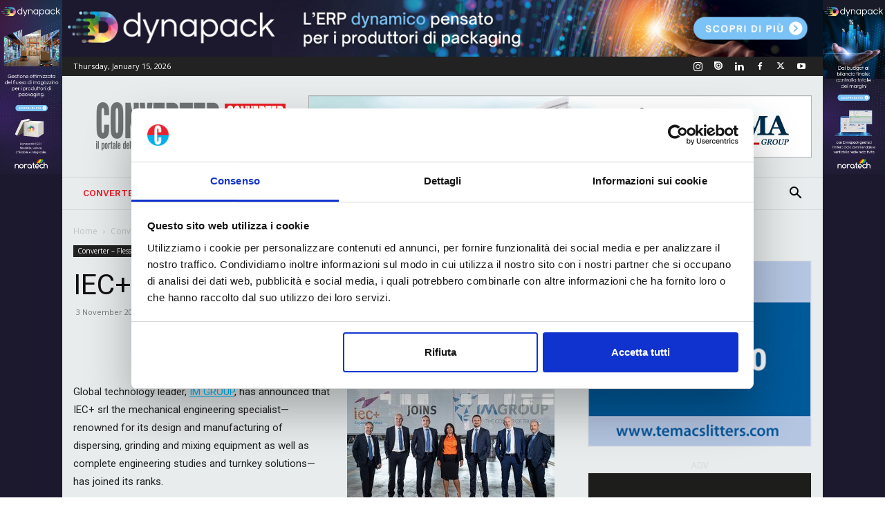

--- FILE ---
content_type: text/html; charset=UTF-8
request_url: https://www.converter.it/en/iec-joins-im-group/
body_size: 31400
content:
<!doctype html >
<!--[if IE 8]>    <html class="ie8" lang="en"> <![endif]-->
<!--[if IE 9]>    <html class="ie9" lang="en"> <![endif]-->
<!--[if gt IE 8]><!--> <html lang="en-US"> <!--<![endif]-->
<head>
    <title>IEC+ joins IM Group</title>
    <meta name="google-site-verification" content="ssyN6CIrvNMUq_IVQjWroCU_-kA-OvFggu2nG11b2dI" />
    <meta charset="UTF-8" />
    <meta name="viewport" content="width=device-width, initial-scale=1.0">
    <link rel="pingback" href="https://www.converter.it/xmlrpc.php" />
    <script type="text/javascript" data-cookieconsent="ignore">
	window.dataLayer = window.dataLayer || [];

	function gtag() {
		dataLayer.push(arguments);
	}

	gtag("consent", "default", {
		ad_personalization: "denied",
		ad_storage: "denied",
		ad_user_data: "denied",
		analytics_storage: "denied",
		functionality_storage: "denied",
		personalization_storage: "denied",
		security_storage: "granted",
		wait_for_update: 500,
	});
	gtag("set", "ads_data_redaction", true);
	gtag("set", "url_passthrough", true);
</script>
<script type="text/javascript"
		id="Cookiebot"
		src="https://consent.cookiebot.com/uc.js"
		data-implementation="wp"
		data-cbid="2a80e551-ccf6-4a3f-9ba4-1b6a61d496e3"
							data-blockingmode="auto"
	></script>
<meta name='robots' content='index, follow, max-image-preview:large, max-snippet:-1, max-video-preview:-1' />
<link rel="icon" type="image/png" href="/wp-content/uploads/2021/05/favico_conv.png">
	<!-- This site is optimized with the Yoast SEO plugin v26.7 - https://yoast.com/wordpress/plugins/seo/ -->
	<meta name="description" content="Global technology leader, IM GROUP, has announced that IEC+ srl has joined its ranks" />
	<link rel="canonical" href="https://www.converter.it/en/iec-joins-im-group/" />
	<meta property="og:locale" content="en_US" />
	<meta property="og:type" content="article" />
	<meta property="og:title" content="IEC+ joins IM Group" />
	<meta property="og:description" content="Global technology leader, IM GROUP, has announced that IEC+ srl has joined its ranks" />
	<meta property="og:url" content="https://www.converter.it/en/iec-joins-im-group/" />
	<meta property="og:site_name" content="Converter" />
	<meta property="article:published_time" content="2021-11-03T09:10:24+00:00" />
	<meta property="article:modified_time" content="2021-11-03T09:16:47+00:00" />
	<meta property="og:image" content="https://www.converter.it/wp-content/uploads/2021/11/IM-Group-IEC-Group-Pix_2NC0571_edited.jpg" />
	<meta property="og:image:width" content="567" />
	<meta property="og:image:height" content="378" />
	<meta property="og:image:type" content="image/jpeg" />
	<meta name="author" content="Converter" />
	<meta name="twitter:card" content="summary_large_image" />
	<meta name="twitter:label1" content="Written by" />
	<meta name="twitter:data1" content="Converter" />
	<meta name="twitter:label2" content="Est. reading time" />
	<meta name="twitter:data2" content="3 minutes" />
	<script type="application/ld+json" class="yoast-schema-graph">{"@context":"https://schema.org","@graph":[{"@type":"Article","@id":"https://www.converter.it/en/iec-joins-im-group/#article","isPartOf":{"@id":"https://www.converter.it/en/iec-joins-im-group/"},"author":{"name":"Converter","@id":"https://www.converter.it/en/#/schema/person/b2e394dc5b62985280853bee849121fd"},"headline":"IEC+ joins IM Group","datePublished":"2021-11-03T09:10:24+00:00","dateModified":"2021-11-03T09:16:47+00:00","mainEntityOfPage":{"@id":"https://www.converter.it/en/iec-joins-im-group/"},"wordCount":629,"image":{"@id":"https://www.converter.it/en/iec-joins-im-group/#primaryimage"},"thumbnailUrl":"https://www.converter.it/wp-content/uploads/2021/11/IM-Group-IEC-Group-Pix_2NC0571_edited.jpg","articleSection":["Converter – Flessibili – Carta – Cartone","Industry - News","Printing &amp; Pre-Press Technologies"],"inLanguage":"en-US"},{"@type":"WebPage","@id":"https://www.converter.it/en/iec-joins-im-group/","url":"https://www.converter.it/en/iec-joins-im-group/","name":"IEC+ joins IM Group","isPartOf":{"@id":"https://www.converter.it/en/#website"},"primaryImageOfPage":{"@id":"https://www.converter.it/en/iec-joins-im-group/#primaryimage"},"image":{"@id":"https://www.converter.it/en/iec-joins-im-group/#primaryimage"},"thumbnailUrl":"https://www.converter.it/wp-content/uploads/2021/11/IM-Group-IEC-Group-Pix_2NC0571_edited.jpg","datePublished":"2021-11-03T09:10:24+00:00","dateModified":"2021-11-03T09:16:47+00:00","author":{"@id":"https://www.converter.it/en/#/schema/person/b2e394dc5b62985280853bee849121fd"},"description":"Global technology leader, IM GROUP, has announced that IEC+ srl has joined its ranks","breadcrumb":{"@id":"https://www.converter.it/en/iec-joins-im-group/#breadcrumb"},"inLanguage":"en-US","potentialAction":[{"@type":"ReadAction","target":["https://www.converter.it/en/iec-joins-im-group/"]}]},{"@type":"ImageObject","inLanguage":"en-US","@id":"https://www.converter.it/en/iec-joins-im-group/#primaryimage","url":"https://www.converter.it/wp-content/uploads/2021/11/IM-Group-IEC-Group-Pix_2NC0571_edited.jpg","contentUrl":"https://www.converter.it/wp-content/uploads/2021/11/IM-Group-IEC-Group-Pix_2NC0571_edited.jpg","width":567,"height":378},{"@type":"BreadcrumbList","@id":"https://www.converter.it/en/iec-joins-im-group/#breadcrumb","itemListElement":[{"@type":"ListItem","position":1,"name":"Home","item":"https://www.converter.it/en/"},{"@type":"ListItem","position":2,"name":"IEC+ joins IM Group"}]},{"@type":"WebSite","@id":"https://www.converter.it/en/#website","url":"https://www.converter.it/en/","name":"Converter","description":"Riviste tecniche di Stampa e Imballaggi","potentialAction":[{"@type":"SearchAction","target":{"@type":"EntryPoint","urlTemplate":"https://www.converter.it/en/?s={search_term_string}"},"query-input":{"@type":"PropertyValueSpecification","valueRequired":true,"valueName":"search_term_string"}}],"inLanguage":"en-US"},{"@type":"Person","@id":"https://www.converter.it/en/#/schema/person/b2e394dc5b62985280853bee849121fd","name":"Converter","image":{"@type":"ImageObject","inLanguage":"en-US","@id":"https://www.converter.it/en/#/schema/person/image/","url":"https://secure.gravatar.com/avatar/0abc22c129dc4223656982c585b9e72905780b6e1c6e6154605144d08de252e3?s=96&d=mm&r=g","contentUrl":"https://secure.gravatar.com/avatar/0abc22c129dc4223656982c585b9e72905780b6e1c6e6154605144d08de252e3?s=96&d=mm&r=g","caption":"Converter"},"url":"https://www.converter.it/en/author/editor/"}]}</script>
	<!-- / Yoast SEO plugin. -->


<link rel='dns-prefetch' href='//fonts.googleapis.com' />
<link rel="alternate" type="application/rss+xml" title="Converter &raquo; Feed" href="https://www.converter.it/en/feed/" />
<link rel="alternate" title="oEmbed (JSON)" type="application/json+oembed" href="https://www.converter.it/en/wp-json/oembed/1.0/embed?url=https%3A%2F%2Fwww.converter.it%2Fen%2Fiec-joins-im-group%2F" />
<link rel="alternate" title="oEmbed (XML)" type="text/xml+oembed" href="https://www.converter.it/en/wp-json/oembed/1.0/embed?url=https%3A%2F%2Fwww.converter.it%2Fen%2Fiec-joins-im-group%2F&#038;format=xml" />
<style id='wp-img-auto-sizes-contain-inline-css' type='text/css'>
img:is([sizes=auto i],[sizes^="auto," i]){contain-intrinsic-size:3000px 1500px}
/*# sourceURL=wp-img-auto-sizes-contain-inline-css */
</style>
<style id='wp-emoji-styles-inline-css' type='text/css'>

	img.wp-smiley, img.emoji {
		display: inline !important;
		border: none !important;
		box-shadow: none !important;
		height: 1em !important;
		width: 1em !important;
		margin: 0 0.07em !important;
		vertical-align: -0.1em !important;
		background: none !important;
		padding: 0 !important;
	}
/*# sourceURL=wp-emoji-styles-inline-css */
</style>
<link rel='stylesheet' id='wp-block-library-css' href='https://www.converter.it/wp-includes/css/dist/block-library/style.min.css?ver=30e06a6628983ebd8756af1fdba9663e' type='text/css' media='all' />
<style id='global-styles-inline-css' type='text/css'>
:root{--wp--preset--aspect-ratio--square: 1;--wp--preset--aspect-ratio--4-3: 4/3;--wp--preset--aspect-ratio--3-4: 3/4;--wp--preset--aspect-ratio--3-2: 3/2;--wp--preset--aspect-ratio--2-3: 2/3;--wp--preset--aspect-ratio--16-9: 16/9;--wp--preset--aspect-ratio--9-16: 9/16;--wp--preset--color--black: #000000;--wp--preset--color--cyan-bluish-gray: #abb8c3;--wp--preset--color--white: #ffffff;--wp--preset--color--pale-pink: #f78da7;--wp--preset--color--vivid-red: #cf2e2e;--wp--preset--color--luminous-vivid-orange: #ff6900;--wp--preset--color--luminous-vivid-amber: #fcb900;--wp--preset--color--light-green-cyan: #7bdcb5;--wp--preset--color--vivid-green-cyan: #00d084;--wp--preset--color--pale-cyan-blue: #8ed1fc;--wp--preset--color--vivid-cyan-blue: #0693e3;--wp--preset--color--vivid-purple: #9b51e0;--wp--preset--gradient--vivid-cyan-blue-to-vivid-purple: linear-gradient(135deg,rgb(6,147,227) 0%,rgb(155,81,224) 100%);--wp--preset--gradient--light-green-cyan-to-vivid-green-cyan: linear-gradient(135deg,rgb(122,220,180) 0%,rgb(0,208,130) 100%);--wp--preset--gradient--luminous-vivid-amber-to-luminous-vivid-orange: linear-gradient(135deg,rgb(252,185,0) 0%,rgb(255,105,0) 100%);--wp--preset--gradient--luminous-vivid-orange-to-vivid-red: linear-gradient(135deg,rgb(255,105,0) 0%,rgb(207,46,46) 100%);--wp--preset--gradient--very-light-gray-to-cyan-bluish-gray: linear-gradient(135deg,rgb(238,238,238) 0%,rgb(169,184,195) 100%);--wp--preset--gradient--cool-to-warm-spectrum: linear-gradient(135deg,rgb(74,234,220) 0%,rgb(151,120,209) 20%,rgb(207,42,186) 40%,rgb(238,44,130) 60%,rgb(251,105,98) 80%,rgb(254,248,76) 100%);--wp--preset--gradient--blush-light-purple: linear-gradient(135deg,rgb(255,206,236) 0%,rgb(152,150,240) 100%);--wp--preset--gradient--blush-bordeaux: linear-gradient(135deg,rgb(254,205,165) 0%,rgb(254,45,45) 50%,rgb(107,0,62) 100%);--wp--preset--gradient--luminous-dusk: linear-gradient(135deg,rgb(255,203,112) 0%,rgb(199,81,192) 50%,rgb(65,88,208) 100%);--wp--preset--gradient--pale-ocean: linear-gradient(135deg,rgb(255,245,203) 0%,rgb(182,227,212) 50%,rgb(51,167,181) 100%);--wp--preset--gradient--electric-grass: linear-gradient(135deg,rgb(202,248,128) 0%,rgb(113,206,126) 100%);--wp--preset--gradient--midnight: linear-gradient(135deg,rgb(2,3,129) 0%,rgb(40,116,252) 100%);--wp--preset--font-size--small: 11px;--wp--preset--font-size--medium: 20px;--wp--preset--font-size--large: 32px;--wp--preset--font-size--x-large: 42px;--wp--preset--font-size--regular: 15px;--wp--preset--font-size--larger: 50px;--wp--preset--spacing--20: 0.44rem;--wp--preset--spacing--30: 0.67rem;--wp--preset--spacing--40: 1rem;--wp--preset--spacing--50: 1.5rem;--wp--preset--spacing--60: 2.25rem;--wp--preset--spacing--70: 3.38rem;--wp--preset--spacing--80: 5.06rem;--wp--preset--shadow--natural: 6px 6px 9px rgba(0, 0, 0, 0.2);--wp--preset--shadow--deep: 12px 12px 50px rgba(0, 0, 0, 0.4);--wp--preset--shadow--sharp: 6px 6px 0px rgba(0, 0, 0, 0.2);--wp--preset--shadow--outlined: 6px 6px 0px -3px rgb(255, 255, 255), 6px 6px rgb(0, 0, 0);--wp--preset--shadow--crisp: 6px 6px 0px rgb(0, 0, 0);}:where(.is-layout-flex){gap: 0.5em;}:where(.is-layout-grid){gap: 0.5em;}body .is-layout-flex{display: flex;}.is-layout-flex{flex-wrap: wrap;align-items: center;}.is-layout-flex > :is(*, div){margin: 0;}body .is-layout-grid{display: grid;}.is-layout-grid > :is(*, div){margin: 0;}:where(.wp-block-columns.is-layout-flex){gap: 2em;}:where(.wp-block-columns.is-layout-grid){gap: 2em;}:where(.wp-block-post-template.is-layout-flex){gap: 1.25em;}:where(.wp-block-post-template.is-layout-grid){gap: 1.25em;}.has-black-color{color: var(--wp--preset--color--black) !important;}.has-cyan-bluish-gray-color{color: var(--wp--preset--color--cyan-bluish-gray) !important;}.has-white-color{color: var(--wp--preset--color--white) !important;}.has-pale-pink-color{color: var(--wp--preset--color--pale-pink) !important;}.has-vivid-red-color{color: var(--wp--preset--color--vivid-red) !important;}.has-luminous-vivid-orange-color{color: var(--wp--preset--color--luminous-vivid-orange) !important;}.has-luminous-vivid-amber-color{color: var(--wp--preset--color--luminous-vivid-amber) !important;}.has-light-green-cyan-color{color: var(--wp--preset--color--light-green-cyan) !important;}.has-vivid-green-cyan-color{color: var(--wp--preset--color--vivid-green-cyan) !important;}.has-pale-cyan-blue-color{color: var(--wp--preset--color--pale-cyan-blue) !important;}.has-vivid-cyan-blue-color{color: var(--wp--preset--color--vivid-cyan-blue) !important;}.has-vivid-purple-color{color: var(--wp--preset--color--vivid-purple) !important;}.has-black-background-color{background-color: var(--wp--preset--color--black) !important;}.has-cyan-bluish-gray-background-color{background-color: var(--wp--preset--color--cyan-bluish-gray) !important;}.has-white-background-color{background-color: var(--wp--preset--color--white) !important;}.has-pale-pink-background-color{background-color: var(--wp--preset--color--pale-pink) !important;}.has-vivid-red-background-color{background-color: var(--wp--preset--color--vivid-red) !important;}.has-luminous-vivid-orange-background-color{background-color: var(--wp--preset--color--luminous-vivid-orange) !important;}.has-luminous-vivid-amber-background-color{background-color: var(--wp--preset--color--luminous-vivid-amber) !important;}.has-light-green-cyan-background-color{background-color: var(--wp--preset--color--light-green-cyan) !important;}.has-vivid-green-cyan-background-color{background-color: var(--wp--preset--color--vivid-green-cyan) !important;}.has-pale-cyan-blue-background-color{background-color: var(--wp--preset--color--pale-cyan-blue) !important;}.has-vivid-cyan-blue-background-color{background-color: var(--wp--preset--color--vivid-cyan-blue) !important;}.has-vivid-purple-background-color{background-color: var(--wp--preset--color--vivid-purple) !important;}.has-black-border-color{border-color: var(--wp--preset--color--black) !important;}.has-cyan-bluish-gray-border-color{border-color: var(--wp--preset--color--cyan-bluish-gray) !important;}.has-white-border-color{border-color: var(--wp--preset--color--white) !important;}.has-pale-pink-border-color{border-color: var(--wp--preset--color--pale-pink) !important;}.has-vivid-red-border-color{border-color: var(--wp--preset--color--vivid-red) !important;}.has-luminous-vivid-orange-border-color{border-color: var(--wp--preset--color--luminous-vivid-orange) !important;}.has-luminous-vivid-amber-border-color{border-color: var(--wp--preset--color--luminous-vivid-amber) !important;}.has-light-green-cyan-border-color{border-color: var(--wp--preset--color--light-green-cyan) !important;}.has-vivid-green-cyan-border-color{border-color: var(--wp--preset--color--vivid-green-cyan) !important;}.has-pale-cyan-blue-border-color{border-color: var(--wp--preset--color--pale-cyan-blue) !important;}.has-vivid-cyan-blue-border-color{border-color: var(--wp--preset--color--vivid-cyan-blue) !important;}.has-vivid-purple-border-color{border-color: var(--wp--preset--color--vivid-purple) !important;}.has-vivid-cyan-blue-to-vivid-purple-gradient-background{background: var(--wp--preset--gradient--vivid-cyan-blue-to-vivid-purple) !important;}.has-light-green-cyan-to-vivid-green-cyan-gradient-background{background: var(--wp--preset--gradient--light-green-cyan-to-vivid-green-cyan) !important;}.has-luminous-vivid-amber-to-luminous-vivid-orange-gradient-background{background: var(--wp--preset--gradient--luminous-vivid-amber-to-luminous-vivid-orange) !important;}.has-luminous-vivid-orange-to-vivid-red-gradient-background{background: var(--wp--preset--gradient--luminous-vivid-orange-to-vivid-red) !important;}.has-very-light-gray-to-cyan-bluish-gray-gradient-background{background: var(--wp--preset--gradient--very-light-gray-to-cyan-bluish-gray) !important;}.has-cool-to-warm-spectrum-gradient-background{background: var(--wp--preset--gradient--cool-to-warm-spectrum) !important;}.has-blush-light-purple-gradient-background{background: var(--wp--preset--gradient--blush-light-purple) !important;}.has-blush-bordeaux-gradient-background{background: var(--wp--preset--gradient--blush-bordeaux) !important;}.has-luminous-dusk-gradient-background{background: var(--wp--preset--gradient--luminous-dusk) !important;}.has-pale-ocean-gradient-background{background: var(--wp--preset--gradient--pale-ocean) !important;}.has-electric-grass-gradient-background{background: var(--wp--preset--gradient--electric-grass) !important;}.has-midnight-gradient-background{background: var(--wp--preset--gradient--midnight) !important;}.has-small-font-size{font-size: var(--wp--preset--font-size--small) !important;}.has-medium-font-size{font-size: var(--wp--preset--font-size--medium) !important;}.has-large-font-size{font-size: var(--wp--preset--font-size--large) !important;}.has-x-large-font-size{font-size: var(--wp--preset--font-size--x-large) !important;}
/*# sourceURL=global-styles-inline-css */
</style>

<style id='classic-theme-styles-inline-css' type='text/css'>
/*! This file is auto-generated */
.wp-block-button__link{color:#fff;background-color:#32373c;border-radius:9999px;box-shadow:none;text-decoration:none;padding:calc(.667em + 2px) calc(1.333em + 2px);font-size:1.125em}.wp-block-file__button{background:#32373c;color:#fff;text-decoration:none}
/*# sourceURL=/wp-includes/css/classic-themes.min.css */
</style>
<link rel='stylesheet' id='contact-form-7-css' href='https://www.converter.it/wp-content/plugins/contact-form-7/includes/css/styles.css?ver=6.1.4' type='text/css' media='all' />
<link rel='stylesheet' id='wpml-menu-item-0-css' href='https://www.converter.it/wp-content/plugins/sitepress-multilingual-cms/templates/language-switchers/menu-item/style.min.css?ver=1' type='text/css' media='all' />
<link rel='stylesheet' id='td-plugin-multi-purpose-css' href='https://www.converter.it/wp-content/plugins/td-composer/td-multi-purpose/style.css?ver=def8edc4e13d95bdf49953a9dce2f608' type='text/css' media='all' />
<link rel='stylesheet' id='google-fonts-style-css' href='https://fonts.googleapis.com/css?family=Work+Sans%3A400%2C600%7COpen+Sans%3A400%2C600%2C700%7CRoboto%3A400%2C600%2C700&#038;display=swap&#038;ver=12.6.8' type='text/css' media='all' />
<link rel='stylesheet' id='td-theme-css' href='https://www.converter.it/wp-content/themes/Newspaper/style.css?ver=12.6.8' type='text/css' media='all' />
<style id='td-theme-inline-css' type='text/css'>@media (max-width:767px){.td-header-desktop-wrap{display:none}}@media (min-width:767px){.td-header-mobile-wrap{display:none}}</style>
<link rel='stylesheet' id='td-theme-child-css' href='https://www.converter.it/wp-content/themes/Newspaper-child/style.css?ver=12.6.8c' type='text/css' media='all' />
<link rel='stylesheet' id='td-legacy-framework-front-style-css' href='https://www.converter.it/wp-content/plugins/td-composer/legacy/Newspaper/assets/css/td_legacy_main.css?ver=def8edc4e13d95bdf49953a9dce2f608' type='text/css' media='all' />
<link rel='stylesheet' id='td-standard-pack-framework-front-style-css' href='https://www.converter.it/wp-content/plugins/td-standard-pack/Newspaper/assets/css/td_standard_pack_main.css?ver=1b3d5bf2c64738aa07b4643e31257da9' type='text/css' media='all' />
<link rel='stylesheet' id='td-theme-demo-style-css' href='https://www.converter.it/wp-content/plugins/td-composer/legacy/Newspaper/includes/demos/lifestyle/demo_style.css?ver=12.6.8' type='text/css' media='all' />
<link rel='stylesheet' id='tdb_style_cloud_templates_front-css' href='https://www.converter.it/wp-content/plugins/td-cloud-library/assets/css/tdb_main.css?ver=b33652f2535d2f3812f59e306e26300d' type='text/css' media='all' />
<script type="text/javascript" src="https://www.converter.it/wp-includes/js/jquery/jquery.min.js?ver=3.7.1" id="jquery-core-js"></script>
<script type="text/javascript" src="https://www.converter.it/wp-includes/js/jquery/jquery-migrate.min.js?ver=3.4.1" id="jquery-migrate-js"></script>
<link rel="https://api.w.org/" href="https://www.converter.it/en/wp-json/" /><link rel="alternate" title="JSON" type="application/json" href="https://www.converter.it/en/wp-json/wp/v2/posts/71416" /><link rel="EditURI" type="application/rsd+xml" title="RSD" href="https://www.converter.it/xmlrpc.php?rsd" />

<link rel='shortlink' href='https://www.converter.it/en/?p=71416' />
<meta name="generator" content="WPML ver:4.8.6 stt:1,27;" />
<script type="text/javascript">
(function(url){
	if(/(?:Chrome\/26\.0\.1410\.63 Safari\/537\.31|WordfenceTestMonBot)/.test(navigator.userAgent)){ return; }
	var addEvent = function(evt, handler) {
		if (window.addEventListener) {
			document.addEventListener(evt, handler, false);
		} else if (window.attachEvent) {
			document.attachEvent('on' + evt, handler);
		}
	};
	var removeEvent = function(evt, handler) {
		if (window.removeEventListener) {
			document.removeEventListener(evt, handler, false);
		} else if (window.detachEvent) {
			document.detachEvent('on' + evt, handler);
		}
	};
	var evts = 'contextmenu dblclick drag dragend dragenter dragleave dragover dragstart drop keydown keypress keyup mousedown mousemove mouseout mouseover mouseup mousewheel scroll'.split(' ');
	var logHuman = function() {
		if (window.wfLogHumanRan) { return; }
		window.wfLogHumanRan = true;
		var wfscr = document.createElement('script');
		wfscr.type = 'text/javascript';
		wfscr.async = true;
		wfscr.src = url + '&r=' + Math.random();
		(document.getElementsByTagName('head')[0]||document.getElementsByTagName('body')[0]).appendChild(wfscr);
		for (var i = 0; i < evts.length; i++) {
			removeEvent(evts[i], logHuman);
		}
	};
	for (var i = 0; i < evts.length; i++) {
		addEvent(evts[i], logHuman);
	}
})('//www.converter.it/en/?wordfence_lh=1&hid=57A876C058B0F58355A9B6FBBC355804');
</script>    <script>
        window.tdb_global_vars = {"wpRestUrl":"https:\/\/www.converter.it\/en\/wp-json\/","permalinkStructure":"\/%postname%\/"};
        window.tdb_p_autoload_vars = {"isAjax":false,"isAdminBarShowing":false,"autoloadStatus":"off","origPostEditUrl":null};
    </script>
    
    <style id="tdb-global-colors">:root{--accent-color:#fff}</style>

    
	
<!-- JS generated by theme -->

<script type="text/javascript" id="td-generated-header-js">
    
    

	    var tdBlocksArray = []; //here we store all the items for the current page

	    // td_block class - each ajax block uses a object of this class for requests
	    function tdBlock() {
		    this.id = '';
		    this.block_type = 1; //block type id (1-234 etc)
		    this.atts = '';
		    this.td_column_number = '';
		    this.td_current_page = 1; //
		    this.post_count = 0; //from wp
		    this.found_posts = 0; //from wp
		    this.max_num_pages = 0; //from wp
		    this.td_filter_value = ''; //current live filter value
		    this.is_ajax_running = false;
		    this.td_user_action = ''; // load more or infinite loader (used by the animation)
		    this.header_color = '';
		    this.ajax_pagination_infinite_stop = ''; //show load more at page x
	    }

        // td_js_generator - mini detector
        ( function () {
            var htmlTag = document.getElementsByTagName("html")[0];

	        if ( navigator.userAgent.indexOf("MSIE 10.0") > -1 ) {
                htmlTag.className += ' ie10';
            }

            if ( !!navigator.userAgent.match(/Trident.*rv\:11\./) ) {
                htmlTag.className += ' ie11';
            }

	        if ( navigator.userAgent.indexOf("Edge") > -1 ) {
                htmlTag.className += ' ieEdge';
            }

            if ( /(iPad|iPhone|iPod)/g.test(navigator.userAgent) ) {
                htmlTag.className += ' td-md-is-ios';
            }

            var user_agent = navigator.userAgent.toLowerCase();
            if ( user_agent.indexOf("android") > -1 ) {
                htmlTag.className += ' td-md-is-android';
            }

            if ( -1 !== navigator.userAgent.indexOf('Mac OS X')  ) {
                htmlTag.className += ' td-md-is-os-x';
            }

            if ( /chrom(e|ium)/.test(navigator.userAgent.toLowerCase()) ) {
               htmlTag.className += ' td-md-is-chrome';
            }

            if ( -1 !== navigator.userAgent.indexOf('Firefox') ) {
                htmlTag.className += ' td-md-is-firefox';
            }

            if ( -1 !== navigator.userAgent.indexOf('Safari') && -1 === navigator.userAgent.indexOf('Chrome') ) {
                htmlTag.className += ' td-md-is-safari';
            }

            if( -1 !== navigator.userAgent.indexOf('IEMobile') ){
                htmlTag.className += ' td-md-is-iemobile';
            }

        })();

        var tdLocalCache = {};

        ( function () {
            "use strict";

            tdLocalCache = {
                data: {},
                remove: function (resource_id) {
                    delete tdLocalCache.data[resource_id];
                },
                exist: function (resource_id) {
                    return tdLocalCache.data.hasOwnProperty(resource_id) && tdLocalCache.data[resource_id] !== null;
                },
                get: function (resource_id) {
                    return tdLocalCache.data[resource_id];
                },
                set: function (resource_id, cachedData) {
                    tdLocalCache.remove(resource_id);
                    tdLocalCache.data[resource_id] = cachedData;
                }
            };
        })();

    
    
var td_viewport_interval_list=[{"limitBottom":767,"sidebarWidth":228},{"limitBottom":1018,"sidebarWidth":300},{"limitBottom":1140,"sidebarWidth":324}];
var td_animation_stack_effect="type0";
var tds_animation_stack=true;
var td_animation_stack_specific_selectors=".entry-thumb, img, .td-lazy-img";
var td_animation_stack_general_selectors=".td-animation-stack img, .td-animation-stack .entry-thumb, .post img, .td-animation-stack .td-lazy-img";
var tdc_is_installed="yes";
var td_ajax_url="https:\/\/www.converter.it\/wp-admin\/admin-ajax.php?td_theme_name=Newspaper&v=12.6.8";
var td_get_template_directory_uri="https:\/\/www.converter.it\/wp-content\/plugins\/td-composer\/legacy\/common";
var tds_snap_menu="smart_snap_always";
var tds_logo_on_sticky="";
var tds_header_style="";
var td_please_wait="Please wait...";
var td_email_user_pass_incorrect="User or password incorrect!";
var td_email_user_incorrect="Email or username incorrect!";
var td_email_incorrect="Email incorrect!";
var td_user_incorrect="Username incorrect!";
var td_email_user_empty="Email or username empty!";
var td_pass_empty="Pass empty!";
var td_pass_pattern_incorrect="Invalid Pass Pattern!";
var td_retype_pass_incorrect="Retyped Pass incorrect!";
var tds_more_articles_on_post_enable="show";
var tds_more_articles_on_post_time_to_wait="";
var tds_more_articles_on_post_pages_distance_from_top=0;
var tds_captcha="";
var tds_theme_color_site_wide="#6f7273";
var tds_smart_sidebar="enabled";
var tdThemeName="Newspaper";
var tdThemeNameWl="Newspaper";
var td_magnific_popup_translation_tPrev="Previous (Left arrow key)";
var td_magnific_popup_translation_tNext="Next (Right arrow key)";
var td_magnific_popup_translation_tCounter="%curr% of %total%";
var td_magnific_popup_translation_ajax_tError="The content from %url% could not be loaded.";
var td_magnific_popup_translation_image_tError="The image #%curr% could not be loaded.";
var tdBlockNonce="ac9388f896";
var tdMobileMenu="enabled";
var tdMobileSearch="enabled";
var tdDateNamesI18n={"month_names":["January","February","March","April","May","June","July","August","September","October","November","December"],"month_names_short":["Jan","Feb","Mar","Apr","May","Jun","Jul","Aug","Sep","Oct","Nov","Dec"],"day_names":["Sunday","Monday","Tuesday","Wednesday","Thursday","Friday","Saturday"],"day_names_short":["Sun","Mon","Tue","Wed","Thu","Fri","Sat"]};
var tdb_modal_confirm="Save";
var tdb_modal_cancel="Cancel";
var tdb_modal_confirm_alt="Yes";
var tdb_modal_cancel_alt="No";
var td_deploy_mode="deploy";
var td_ad_background_click_link="";
var td_ad_background_click_target="";
</script>


<!-- Header style compiled by theme -->

<style>ul.sf-menu>.menu-item>a{font-family:"Work Sans";font-size:13px;font-weight:500}.sf-menu ul .menu-item a{font-family:"Work Sans";font-size:12px;font-weight:normal}.td-page-title,.td-category-title-holder .td-page-title{font-family:"Work Sans";font-size:25px;font-weight:500}:root{--td_theme_color:#6f7273;--td_slider_text:rgba(111,114,115,0.7);--td_mobile_gradient_one_mob:rgba(0,0,0,0.8);--td_mobile_gradient_two_mob:rgba(0,0,0,0.7);--td_mobile_text_active_color:#38a6c1}.td-header-style-12 .td-header-menu-wrap-full,.td-header-style-12 .td-affix,.td-grid-style-1.td-hover-1 .td-big-grid-post:hover .td-post-category,.td-grid-style-5.td-hover-1 .td-big-grid-post:hover .td-post-category,.td_category_template_3 .td-current-sub-category,.td_category_template_8 .td-category-header .td-category a.td-current-sub-category,.td_category_template_4 .td-category-siblings .td-category a:hover,.td_block_big_grid_9.td-grid-style-1 .td-post-category,.td_block_big_grid_9.td-grid-style-5 .td-post-category,.td-grid-style-6.td-hover-1 .td-module-thumb:after,.tdm-menu-active-style5 .td-header-menu-wrap .sf-menu>.current-menu-item>a,.tdm-menu-active-style5 .td-header-menu-wrap .sf-menu>.current-menu-ancestor>a,.tdm-menu-active-style5 .td-header-menu-wrap .sf-menu>.current-category-ancestor>a,.tdm-menu-active-style5 .td-header-menu-wrap .sf-menu>li>a:hover,.tdm-menu-active-style5 .td-header-menu-wrap .sf-menu>.sfHover>a{background-color:#6f7273}.td_mega_menu_sub_cats .cur-sub-cat,.td-mega-span h3 a:hover,.td_mod_mega_menu:hover .entry-title a,.header-search-wrap .result-msg a:hover,.td-header-top-menu .td-drop-down-search .td_module_wrap:hover .entry-title a,.td-header-top-menu .td-icon-search:hover,.td-header-wrap .result-msg a:hover,.top-header-menu li a:hover,.top-header-menu .current-menu-item>a,.top-header-menu .current-menu-ancestor>a,.top-header-menu .current-category-ancestor>a,.td-social-icon-wrap>a:hover,.td-header-sp-top-widget .td-social-icon-wrap a:hover,.td_mod_related_posts:hover h3>a,.td-post-template-11 .td-related-title .td-related-left:hover,.td-post-template-11 .td-related-title .td-related-right:hover,.td-post-template-11 .td-related-title .td-cur-simple-item,.td-post-template-11 .td_block_related_posts .td-next-prev-wrap a:hover,.td-category-header .td-pulldown-category-filter-link:hover,.td-category-siblings .td-subcat-dropdown a:hover,.td-category-siblings .td-subcat-dropdown a.td-current-sub-category,.footer-text-wrap .footer-email-wrap a,.footer-social-wrap a:hover,.td_module_17 .td-read-more a:hover,.td_module_18 .td-read-more a:hover,.td_module_19 .td-post-author-name a:hover,.td-pulldown-syle-2 .td-subcat-dropdown:hover .td-subcat-more span,.td-pulldown-syle-2 .td-subcat-dropdown:hover .td-subcat-more i,.td-pulldown-syle-3 .td-subcat-dropdown:hover .td-subcat-more span,.td-pulldown-syle-3 .td-subcat-dropdown:hover .td-subcat-more i,.tdm-menu-active-style3 .tdm-header.td-header-wrap .sf-menu>.current-category-ancestor>a,.tdm-menu-active-style3 .tdm-header.td-header-wrap .sf-menu>.current-menu-ancestor>a,.tdm-menu-active-style3 .tdm-header.td-header-wrap .sf-menu>.current-menu-item>a,.tdm-menu-active-style3 .tdm-header.td-header-wrap .sf-menu>.sfHover>a,.tdm-menu-active-style3 .tdm-header.td-header-wrap .sf-menu>li>a:hover{color:#6f7273}.td-mega-menu-page .wpb_content_element ul li a:hover,.td-theme-wrap .td-aj-search-results .td_module_wrap:hover .entry-title a,.td-theme-wrap .header-search-wrap .result-msg a:hover{color:#6f7273!important}.td_category_template_8 .td-category-header .td-category a.td-current-sub-category,.td_category_template_4 .td-category-siblings .td-category a:hover,.tdm-menu-active-style4 .tdm-header .sf-menu>.current-menu-item>a,.tdm-menu-active-style4 .tdm-header .sf-menu>.current-menu-ancestor>a,.tdm-menu-active-style4 .tdm-header .sf-menu>.current-category-ancestor>a,.tdm-menu-active-style4 .tdm-header .sf-menu>li>a:hover,.tdm-menu-active-style4 .tdm-header .sf-menu>.sfHover>a{border-color:#6f7273}ul.sf-menu>.td-menu-item>a,.td-theme-wrap .td-header-menu-social{font-family:"Work Sans";font-size:13px;font-weight:500}.sf-menu ul .td-menu-item a{font-family:"Work Sans";font-size:12px;font-weight:normal}.td-footer-wrapper::before{background-size:cover}.td-footer-wrapper::before{background-position:center center}.td-footer-wrapper::before{opacity:0.1}.block-title>span,.block-title>a,.widgettitle,body .td-trending-now-title,.wpb_tabs li a,.vc_tta-container .vc_tta-color-grey.vc_tta-tabs-position-top.vc_tta-style-classic .vc_tta-tabs-container .vc_tta-tab>a,.td-theme-wrap .td-related-title a,.woocommerce div.product .woocommerce-tabs ul.tabs li a,.woocommerce .product .products h2:not(.woocommerce-loop-product__title),.td-theme-wrap .td-block-title{font-family:"Work Sans";font-size:15px;font-weight:600;text-transform:uppercase}.td_mod_mega_menu .item-details a{font-family:"Work Sans";font-weight:600}.td_mega_menu_sub_cats .block-mega-child-cats a{font-family:"Work Sans";font-size:12px;font-weight:normal;text-transform:uppercase}.td_module_wrap .td-module-title{font-family:"Work Sans"}.td_block_trending_now .entry-title,.td-theme-slider .td-module-title,.td-big-grid-post .entry-title{font-family:"Work Sans"}ul.sf-menu>.menu-item>a{font-family:"Work Sans";font-size:13px;font-weight:500}.sf-menu ul .menu-item a{font-family:"Work Sans";font-size:12px;font-weight:normal}.td-page-title,.td-category-title-holder .td-page-title{font-family:"Work Sans";font-size:25px;font-weight:500}:root{--td_theme_color:#6f7273;--td_slider_text:rgba(111,114,115,0.7);--td_mobile_gradient_one_mob:rgba(0,0,0,0.8);--td_mobile_gradient_two_mob:rgba(0,0,0,0.7);--td_mobile_text_active_color:#38a6c1}.td-header-style-12 .td-header-menu-wrap-full,.td-header-style-12 .td-affix,.td-grid-style-1.td-hover-1 .td-big-grid-post:hover .td-post-category,.td-grid-style-5.td-hover-1 .td-big-grid-post:hover .td-post-category,.td_category_template_3 .td-current-sub-category,.td_category_template_8 .td-category-header .td-category a.td-current-sub-category,.td_category_template_4 .td-category-siblings .td-category a:hover,.td_block_big_grid_9.td-grid-style-1 .td-post-category,.td_block_big_grid_9.td-grid-style-5 .td-post-category,.td-grid-style-6.td-hover-1 .td-module-thumb:after,.tdm-menu-active-style5 .td-header-menu-wrap .sf-menu>.current-menu-item>a,.tdm-menu-active-style5 .td-header-menu-wrap .sf-menu>.current-menu-ancestor>a,.tdm-menu-active-style5 .td-header-menu-wrap .sf-menu>.current-category-ancestor>a,.tdm-menu-active-style5 .td-header-menu-wrap .sf-menu>li>a:hover,.tdm-menu-active-style5 .td-header-menu-wrap .sf-menu>.sfHover>a{background-color:#6f7273}.td_mega_menu_sub_cats .cur-sub-cat,.td-mega-span h3 a:hover,.td_mod_mega_menu:hover .entry-title a,.header-search-wrap .result-msg a:hover,.td-header-top-menu .td-drop-down-search .td_module_wrap:hover .entry-title a,.td-header-top-menu .td-icon-search:hover,.td-header-wrap .result-msg a:hover,.top-header-menu li a:hover,.top-header-menu .current-menu-item>a,.top-header-menu .current-menu-ancestor>a,.top-header-menu .current-category-ancestor>a,.td-social-icon-wrap>a:hover,.td-header-sp-top-widget .td-social-icon-wrap a:hover,.td_mod_related_posts:hover h3>a,.td-post-template-11 .td-related-title .td-related-left:hover,.td-post-template-11 .td-related-title .td-related-right:hover,.td-post-template-11 .td-related-title .td-cur-simple-item,.td-post-template-11 .td_block_related_posts .td-next-prev-wrap a:hover,.td-category-header .td-pulldown-category-filter-link:hover,.td-category-siblings .td-subcat-dropdown a:hover,.td-category-siblings .td-subcat-dropdown a.td-current-sub-category,.footer-text-wrap .footer-email-wrap a,.footer-social-wrap a:hover,.td_module_17 .td-read-more a:hover,.td_module_18 .td-read-more a:hover,.td_module_19 .td-post-author-name a:hover,.td-pulldown-syle-2 .td-subcat-dropdown:hover .td-subcat-more span,.td-pulldown-syle-2 .td-subcat-dropdown:hover .td-subcat-more i,.td-pulldown-syle-3 .td-subcat-dropdown:hover .td-subcat-more span,.td-pulldown-syle-3 .td-subcat-dropdown:hover .td-subcat-more i,.tdm-menu-active-style3 .tdm-header.td-header-wrap .sf-menu>.current-category-ancestor>a,.tdm-menu-active-style3 .tdm-header.td-header-wrap .sf-menu>.current-menu-ancestor>a,.tdm-menu-active-style3 .tdm-header.td-header-wrap .sf-menu>.current-menu-item>a,.tdm-menu-active-style3 .tdm-header.td-header-wrap .sf-menu>.sfHover>a,.tdm-menu-active-style3 .tdm-header.td-header-wrap .sf-menu>li>a:hover{color:#6f7273}.td-mega-menu-page .wpb_content_element ul li a:hover,.td-theme-wrap .td-aj-search-results .td_module_wrap:hover .entry-title a,.td-theme-wrap .header-search-wrap .result-msg a:hover{color:#6f7273!important}.td_category_template_8 .td-category-header .td-category a.td-current-sub-category,.td_category_template_4 .td-category-siblings .td-category a:hover,.tdm-menu-active-style4 .tdm-header .sf-menu>.current-menu-item>a,.tdm-menu-active-style4 .tdm-header .sf-menu>.current-menu-ancestor>a,.tdm-menu-active-style4 .tdm-header .sf-menu>.current-category-ancestor>a,.tdm-menu-active-style4 .tdm-header .sf-menu>li>a:hover,.tdm-menu-active-style4 .tdm-header .sf-menu>.sfHover>a{border-color:#6f7273}ul.sf-menu>.td-menu-item>a,.td-theme-wrap .td-header-menu-social{font-family:"Work Sans";font-size:13px;font-weight:500}.sf-menu ul .td-menu-item a{font-family:"Work Sans";font-size:12px;font-weight:normal}.td-footer-wrapper::before{background-size:cover}.td-footer-wrapper::before{background-position:center center}.td-footer-wrapper::before{opacity:0.1}.block-title>span,.block-title>a,.widgettitle,body .td-trending-now-title,.wpb_tabs li a,.vc_tta-container .vc_tta-color-grey.vc_tta-tabs-position-top.vc_tta-style-classic .vc_tta-tabs-container .vc_tta-tab>a,.td-theme-wrap .td-related-title a,.woocommerce div.product .woocommerce-tabs ul.tabs li a,.woocommerce .product .products h2:not(.woocommerce-loop-product__title),.td-theme-wrap .td-block-title{font-family:"Work Sans";font-size:15px;font-weight:600;text-transform:uppercase}.td_mod_mega_menu .item-details a{font-family:"Work Sans";font-weight:600}.td_mega_menu_sub_cats .block-mega-child-cats a{font-family:"Work Sans";font-size:12px;font-weight:normal;text-transform:uppercase}.td_module_wrap .td-module-title{font-family:"Work Sans"}.td_block_trending_now .entry-title,.td-theme-slider .td-module-title,.td-big-grid-post .entry-title{font-family:"Work Sans"}.td-lifestyle .td-header-style-1 .sf-menu>li>a:hover,.td-lifestyle .td-header-style-1 .sf-menu>.sfHover>a,.td-lifestyle .td-header-style-1 .sf-menu>.current-menu-item>a,.td-lifestyle .td-header-style-1 .sf-menu>.current-menu-ancestor>a,.td-lifestyle .td-header-style-1 .sf-menu>.current-category-ancestor>a,.td-lifestyle .td-social-style3 .td_social_type .td_social_button a:hover{color:#6f7273}.td-lifestyle .td_block_template_8 .td-block-title:after,.td-lifestyle .td-module-comments a,.td-lifestyle.td_category_template_7 .td-category-header .td-page-title:after,.td-lifestyle .td-social-style3 .td_social_type:hover .td-sp{background-color:#6f7273}.td-lifestyle .td-module-comments a:after{border-color:#6f7273 transparent transparent transparent}</style>




<script type="application/ld+json">
    {
        "@context": "https://schema.org",
        "@type": "BreadcrumbList",
        "itemListElement": [
            {
                "@type": "ListItem",
                "position": 1,
                "item": {
                    "@type": "WebSite",
                    "@id": "https://www.converter.it/en//",
                    "name": "Home"
                }
            },
            {
                "@type": "ListItem",
                "position": 2,
                    "item": {
                    "@type": "WebPage",
                    "@id": "https://www.converter.it/en/category/converter-flessibili-carta-cartone/",
                    "name": "Converter – Flessibili – Carta – Cartone"
                }
            }
            ,{
                "@type": "ListItem",
                "position": 3,
                    "item": {
                    "@type": "WebPage",
                    "@id": "https://www.converter.it/en/iec-joins-im-group/",
                    "name": "IEC+ joins IM Group"                                
                }
            }    
        ]
    }
</script>

<!-- Button style compiled by theme -->

<style>.tdm-btn-style1{background-color:#6f7273}.tdm-btn-style2:before{border-color:#6f7273}.tdm-btn-style2{color:#6f7273}.tdm-btn-style3{-webkit-box-shadow:0 2px 16px #6f7273;-moz-box-shadow:0 2px 16px #6f7273;box-shadow:0 2px 16px #6f7273}.tdm-btn-style3:hover{-webkit-box-shadow:0 4px 26px #6f7273;-moz-box-shadow:0 4px 26px #6f7273;box-shadow:0 4px 26px #6f7273}</style>

	<style id="tdw-css-placeholder"></style>    <!-- Google Tag Manager --> 
    <script>(function(w,d,s,l,i){w[l]=w[l]||[];w[l].push({'gtm.start':
	new Date().getTime(),event:'gtm.js'});var f=d.getElementsByTagName(s)[0],
	j=d.createElement(s),dl=l!='dataLayer'?'&l='+l:'';j.async=true;j.src=
	'https://gtm.converter.it/gtm.js?id='+i+dl;f.parentNode.insertBefore(j,f);
	})(window,document,'script','dataLayer','GTM-MTXM588');</script>
	<!-- End Google Tag Manager -->
</head>

<body class="wp-singular post-template-default single single-post postid-71416 single-format-standard wp-theme-Newspaper wp-child-theme-Newspaper-child td-standard-pack iec-joins-im-group global-block-template-1 td-lifestyle td-wpml td-animation-stack-type0 td-full-layout" itemscope="itemscope" itemtype="https://schema.org/WebPage">

        <div class="td-scroll-up" style="display:none;"><i class="td-icon-menu-up"></i></div>

    <div class="td-menu-background" style="visibility:hidden"></div>
<div id="td-mobile-nav" style="visibility:hidden">
    <div class="td-mobile-container">
        <!-- mobile menu top section -->
        <div class="td-menu-socials-wrap">
            <!-- socials -->
            <div class="td-menu-socials">
                
        <span class="td-social-icon-wrap">
            <a target="_blank" href="https://issuu.com/converteritaly" title="Behance">
                <i class="td-icon-font td-icon-behance"></i>
                <span style="display: none">Behance</span>
            </a>
        </span>
        <span class="td-social-icon-wrap">
            <a target="_blank" href="https://www.facebook.com/converter.italy/" title="Facebook">
                <i class="td-icon-font td-icon-facebook"></i>
                <span style="display: none">Facebook</span>
            </a>
        </span>
        <span class="td-social-icon-wrap">
            <a target="_blank" href="https://www.instagram.com/converter_italy/" title="Instagram">
                <i class="td-icon-font td-icon-instagram"></i>
                <span style="display: none">Instagram</span>
            </a>
        </span>
        <span class="td-social-icon-wrap">
            <a target="_blank" href="https://www.linkedin.com/company/converter-italy/" title="Linkedin">
                <i class="td-icon-font td-icon-linkedin"></i>
                <span style="display: none">Linkedin</span>
            </a>
        </span>
        <span class="td-social-icon-wrap">
            <a target="_blank" href="https://twitter.com/ConverterFlexo" title="Twitter">
                <i class="td-icon-font td-icon-twitter"></i>
                <span style="display: none">Twitter</span>
            </a>
        </span>
        <span class="td-social-icon-wrap">
            <a target="_blank" href="https://www.youtube.com/channel/UC-dsL-srHn4zbQ9G840ND6w" title="Youtube">
                <i class="td-icon-font td-icon-youtube"></i>
                <span style="display: none">Youtube</span>
            </a>
        </span>            </div>
            <!-- close button -->
            <div class="td-mobile-close">
                <span><i class="td-icon-close-mobile"></i></span>
            </div>
        </div>

        <!-- login section -->
        
        <!-- menu section -->
        <div class="td-mobile-content">
            <div class="menu-td-header-menu-inglese-container"><ul id="menu-td-header-menu-inglese" class="td-mobile-main-menu"><li id="menu-item-64560" class="lnk_red menu-item menu-item-type-taxonomy menu-item-object-category current-post-ancestor current-menu-parent current-post-parent menu-item-first menu-item-has-children menu-item-64560"><a href="https://www.converter.it/en/category/converter-flessibili-carta-cartone/">Converter – FCC<i class="td-icon-menu-right td-element-after"></i></a>
<ul class="sub-menu">
	<li id="menu-item-0" class="menu-item-0"><a href="https://www.converter.it/en/category/converter-flessibili-carta-cartone/converting-technologies/">Converting Technologies</a></li>
	<li class="menu-item-0"><a href="https://www.converter.it/en/category/converter-flessibili-carta-cartone/environment-sustainability-circular-economy/">Environment &#8211; Sustainability &#8211; Circular Economy</a></li>
	<li class="menu-item-0"><a href="https://www.converter.it/en/category/converter-flessibili-carta-cartone/fairs-conferences/">Fairs &#8211; Conferences</a></li>
	<li class="menu-item-0"><a href="https://www.converter.it/en/category/converter-flessibili-carta-cartone/industry-news/">Industry &#8211; News</a></li>
	<li class="menu-item-0"><a href="https://www.converter.it/en/category/converter-flessibili-carta-cartone/packaging-materials/">Packaging &#8211; Materials</a></li>
	<li class="menu-item-0"><a href="https://www.converter.it/en/category/converter-flessibili-carta-cartone/packaging-materials/flexible-films/">Flexible films</a></li>
	<li class="menu-item-0"><a href="https://www.converter.it/en/category/converter-flessibili-carta-cartone/packaging-materials/labels/">Labels</a></li>
	<li class="menu-item-0"><a href="https://www.converter.it/en/category/converter-flessibili-carta-cartone/packaging-materials/paper/">Paper</a></li>
	<li class="menu-item-0"><a href="https://www.converter.it/en/category/converter-flessibili-carta-cartone/printing-prepress-technologies/">Printing &amp; Pre-Press Technologies</a></li>
	<li class="menu-item-0"><a href="https://www.converter.it/en/category/converter-flessibili-carta-cartone/printing-prepress-technologies/digital/">Digital</a></li>
	<li class="menu-item-0"><a href="https://www.converter.it/en/category/converter-flessibili-carta-cartone/printing-prepress-technologies/flexography/">Flexography</a></li>
	<li class="menu-item-0"><a href="https://www.converter.it/en/category/converter-flessibili-carta-cartone/printing-prepress-technologies/offset-technologies/">Offset</a></li>
	<li class="menu-item-0"><a href="https://www.converter.it/en/category/converter-flessibili-carta-cartone/printing-prepress-technologies/rotogravure/">Rotogravure</a></li>
</ul>
</li>
<li id="menu-item-64561" class="lnk_blue menu-item menu-item-type-taxonomy menu-item-object-category menu-item-has-children menu-item-64561"><a href="https://www.converter.it/en/category/converter-cartotecnica/">Converter &#038; C<i class="td-icon-menu-right td-element-after"></i></a>
<ul class="sub-menu">
	<li class="menu-item-0"><a href="https://www.converter.it/en/category/converter-cartotecnica/converting-technologies-en/">Converting Technologies</a></li>
	<li class="menu-item-0"><a href="https://www.converter.it/en/category/converter-cartotecnica/environment-sustainability-and-circular-economy/">Environment &#8211; Sustainability &#8211; Circular Economy</a></li>
	<li class="menu-item-0"><a href="https://www.converter.it/en/category/converter-cartotecnica/fiere-convegni-converter-cartotecnica-en/">Fairs &#8211; Conferences</a></li>
	<li class="menu-item-0"><a href="https://www.converter.it/en/category/converter-cartotecnica/industry-news-converter-cartotecnica/">Industry &#8211; News</a></li>
	<li class="menu-item-0"><a href="https://www.converter.it/en/category/converter-cartotecnica/packaging-materials-converter-cartotecnica/">Packaging &#8211; Materials</a></li>
	<li class="menu-item-0"><a href="https://www.converter.it/en/category/converter-cartotecnica/packaging-materials-converter-cartotecnica/corrugated-cardboard/">Corrugated Cardboard</a></li>
	<li class="menu-item-0"><a href="https://www.converter.it/en/category/converter-cartotecnica/packaging-materials-converter-cartotecnica/folding-carton/">Folding carton</a></li>
	<li class="menu-item-0"><a href="https://www.converter.it/en/category/converter-cartotecnica/packaging-materials-converter-cartotecnica/paper-and-carton-packaging-materials-converter-cartotecnica/">Paper and Carton</a></li>
	<li class="menu-item-0"><a href="https://www.converter.it/en/category/converter-cartotecnica/packaging-materials-converter-cartotecnica/specials-materials/">Specials materials</a></li>
	<li class="menu-item-0"><a href="https://www.converter.it/en/category/converter-cartotecnica/packaging-materials-converter-cartotecnica/tissue-packaging-materials-converter-cartotecnica/">Tissue</a></li>
	<li class="menu-item-0"><a href="https://www.converter.it/en/category/converter-cartotecnica/printing-and-prepress-technologies/">Printing &amp; Pre-Press Technologies</a></li>
	<li class="menu-item-0"><a href="https://www.converter.it/en/category/converter-cartotecnica/printing-and-prepress-technologies/digital-technologies-converter-cartotecnica/">Digital</a></li>
	<li class="menu-item-0"><a href="https://www.converter.it/en/category/converter-cartotecnica/printing-and-prepress-technologies/flexography-technologies-converter-cartotecnica/">Flexography</a></li>
	<li class="menu-item-0"><a href="https://www.converter.it/en/category/converter-cartotecnica/printing-and-prepress-technologies/offset-technologies-converter-cartotecnica/">Offset</a></li>
</ul>
</li>
<li id="menu-item-64563" class="lnk_video menu-item menu-item-type-taxonomy menu-item-object-category menu-item-64563"><a href="https://www.converter.it/en/category/video-en/">Converter TV</a></li>
<li id="menu-item-69209" class="menu-item menu-item-type-custom menu-item-object-custom menu-item-has-children menu-item-69209"><a href="#">NEWSSTAND<i class="td-icon-menu-right td-element-after"></i></a>
<ul class="sub-menu">
	<li id="menu-item-69211" class="menu-item menu-item-type-post_type menu-item-object-page menu-item-69211"><a href="https://www.converter.it/en/newsstand-converter-flessibili-carta-cartone/">NEWSSTAND CONVERTER-FLESSIBILI-CARTA-CARTONE</a></li>
	<li id="menu-item-69210" class="menu-item menu-item-type-post_type menu-item-object-page menu-item-69210"><a href="https://www.converter.it/en/newsstand-converter-cartotecnica/">NEWSSTAND CONVERTER &#038; CARTOTECNICA</a></li>
</ul>
</li>
<li id="menu-item-64562" class="menu-item menu-item-type-taxonomy menu-item-object-category menu-item-has-children menu-item-64562"><a href="https://www.converter.it/en/category/events/">Events<i class="td-icon-menu-right td-element-after"></i></a>
<ul class="sub-menu">
	<li id="menu-item-75596" class="menu-item menu-item-type-taxonomy menu-item-object-category menu-item-75596"><a href="https://www.converter.it/en/category/events/trade-fair-calendar/">Trade Fair Calendar</a></li>
	<li id="menu-item-75595" class="menu-item menu-item-type-taxonomy menu-item-object-category menu-item-75595"><a href="https://www.converter.it/en/category/events/seminars/">Seminars</a></li>
	<li id="menu-item-75594" class="menu-item menu-item-type-taxonomy menu-item-object-category menu-item-75594"><a href="https://www.converter.it/en/category/events/fairs/">Fairs</a></li>
</ul>
</li>
<li id="menu-item-64682" class="menu-item menu-item-type-custom menu-item-object-custom menu-item-has-children menu-item-64682"><a href="#">Newsletter<i class="td-icon-menu-right td-element-after"></i></a>
<ul class="sub-menu">
	<li id="menu-item-64683" class="menu-item menu-item-type-post_type menu-item-object-page menu-item-64683"><a href="https://www.converter.it/en/registrati-converter-flessibili-carta-cartone/">Subscribe Flessibili-Carta-Cartone</a></li>
	<li id="menu-item-64684" class="menu-item menu-item-type-post_type menu-item-object-page menu-item-64684"><a href="https://www.converter.it/en/registrati-cartotecnica/">Subscribe Converter &#038; Cartotecnica</a></li>
</ul>
</li>
<li id="menu-item-64564" class="menu-item menu-item-type-custom menu-item-object-custom menu-item-has-children menu-item-64564"><a>About Us<i class="td-icon-menu-right td-element-after"></i></a>
<ul class="sub-menu">
	<li id="menu-item-64565" class="menu-item menu-item-type-post_type menu-item-object-page menu-item-64565"><a href="https://www.converter.it/en/ciessegi-editrice/">Ciessegi Editrice</a></li>
	<li id="menu-item-64566" class="menu-item menu-item-type-post_type menu-item-object-page menu-item-64566"><a href="https://www.converter.it/en/grafiche-giardini/">Grafiche Giardini</a></li>
	<li id="menu-item-80736" class="menu-item menu-item-type-post_type menu-item-object-page menu-item-80736"><a href="https://www.converter.it/en/contatti/">Contact Us</a></li>
</ul>
</li>
<li id="menu-item-wpml-ls-4-en" class="menu-item wpml-ls-slot-4 wpml-ls-item wpml-ls-item-en wpml-ls-current-language wpml-ls-menu-item wpml-ls-last-item menu-item-type-wpml_ls_menu_item menu-item-object-wpml_ls_menu_item menu-item-has-children menu-item-wpml-ls-4-en"><a href="https://www.converter.it/en/iec-joins-im-group/" role="menuitem"><img
            class="wpml-ls-flag"
            src="https://www.converter.it/wp-content/plugins/sitepress-multilingual-cms/res/flags/en.png"
            alt="English"
            
            
    /><i class="td-icon-menu-right td-element-after"></i></a>
<ul class="sub-menu">
	<li id="menu-item-wpml-ls-4-it" class="menu-item wpml-ls-slot-4 wpml-ls-item wpml-ls-item-it wpml-ls-menu-item wpml-ls-first-item menu-item-type-wpml_ls_menu_item menu-item-object-wpml_ls_menu_item menu-item-wpml-ls-4-it"><a title="Switch to Italian" href="https://www.converter.it/iec-entra-in-im-group/" aria-label="Switch to Italian" role="menuitem"><img
            class="wpml-ls-flag"
            src="https://www.converter.it/wp-content/plugins/sitepress-multilingual-cms/res/flags/it.png"
            alt="Italian"
            
            
    /></a></li>
</ul>
</li>
</ul></div>        </div>
    </div>

    <!-- register/login section -->
    </div>    <div class="td-search-background" style="visibility:hidden"></div>
<div class="td-search-wrap-mob" style="visibility:hidden">
	<div class="td-drop-down-search">
		<form method="get" class="td-search-form" action="https://www.converter.it/en/">
			<!-- close button -->
			<div class="td-search-close">
				<span><i class="td-icon-close-mobile"></i></span>
			</div>
			<div role="search" class="td-search-input">
				<span>Search</span>
				<input id="td-header-search-mob" type="text" value="" name="s" autocomplete="off" />
			</div>
		</form>
		<div id="td-aj-search-mob" class="td-ajax-search-flex"></div>
	</div>
</div>

    <div id="td-outer-wrap" class="td-theme-wrap">
    
        
            <div class="tdc-header-wrap ">

            <!--
Header style 1
-->


<div class="td-header-wrap td-header-style-1 ">
    
    <div class="td-header-top-menu-full td-container-wrap ">
        <div class="td-container td-header-row td-header-top-menu">
            
    <div class="top-bar-style-1">
        
<div class="td-header-sp-top-menu">


	        <div class="td_data_time">
            <div >

                Thursday, January 15, 2026
            </div>
        </div>
    </div>
        <div class="td-header-sp-top-widget">
    
    
        
        <span class="td-social-icon-wrap">
            <a target="_blank" href="https://issuu.com/converteritaly" title="Behance">
                <i class="td-icon-font td-icon-behance"></i>
                <span style="display: none">Behance</span>
            </a>
        </span>
        <span class="td-social-icon-wrap">
            <a target="_blank" href="https://www.facebook.com/converter.italy/" title="Facebook">
                <i class="td-icon-font td-icon-facebook"></i>
                <span style="display: none">Facebook</span>
            </a>
        </span>
        <span class="td-social-icon-wrap">
            <a target="_blank" href="https://www.instagram.com/converter_italy/" title="Instagram">
                <i class="td-icon-font td-icon-instagram"></i>
                <span style="display: none">Instagram</span>
            </a>
        </span>
        <span class="td-social-icon-wrap">
            <a target="_blank" href="https://www.linkedin.com/company/converter-italy/" title="Linkedin">
                <i class="td-icon-font td-icon-linkedin"></i>
                <span style="display: none">Linkedin</span>
            </a>
        </span>
        <span class="td-social-icon-wrap">
            <a target="_blank" href="https://twitter.com/ConverterFlexo" title="Twitter">
                <i class="td-icon-font td-icon-twitter"></i>
                <span style="display: none">Twitter</span>
            </a>
        </span>
        <span class="td-social-icon-wrap">
            <a target="_blank" href="https://www.youtube.com/channel/UC-dsL-srHn4zbQ9G840ND6w" title="Youtube">
                <i class="td-icon-font td-icon-youtube"></i>
                <span style="display: none">Youtube</span>
            </a>
        </span>    </div>

    </div>

<!-- LOGIN MODAL -->

                <div id="login-form" class="white-popup-block mfp-hide mfp-with-anim td-login-modal-wrap">
                    <div class="td-login-wrap">
                        <a href="#" aria-label="Back" class="td-back-button"><i class="td-icon-modal-back"></i></a>
                        <div id="td-login-div" class="td-login-form-div td-display-block">
                            <div class="td-login-panel-title">Sign in</div>
                            <div class="td-login-panel-descr">Welcome! Log into your account</div>
                            <div class="td_display_err"></div>
                            <form id="loginForm" action="#" method="post">
                                <div class="td-login-inputs"><input class="td-login-input" autocomplete="username" type="text" name="login_email" id="login_email" value="" required><label for="login_email">your username</label></div>
                                <div class="td-login-inputs"><input class="td-login-input" autocomplete="current-password" type="password" name="login_pass" id="login_pass" value="" required><label for="login_pass">your password</label></div>
                                <input type="button"  name="login_button" id="login_button" class="wpb_button btn td-login-button" value="Login">
                                
                            </form>

                            

                            <div class="td-login-info-text"><a href="#" id="forgot-pass-link">Forgot your password? Get help</a></div>
                            
                            
                            
                            
                        </div>

                        

                         <div id="td-forgot-pass-div" class="td-login-form-div td-display-none">
                            <div class="td-login-panel-title">Password recovery</div>
                            <div class="td-login-panel-descr">Recover your password</div>
                            <div class="td_display_err"></div>
                            <form id="forgotpassForm" action="#" method="post">
                                <div class="td-login-inputs"><input class="td-login-input" type="text" name="forgot_email" id="forgot_email" value="" required><label for="forgot_email">your email</label></div>
                                <input type="button" name="forgot_button" id="forgot_button" class="wpb_button btn td-login-button" value="Send My Password">
                            </form>
                            <div class="td-login-info-text">A password will be e-mailed to you.</div>
                        </div>
                        
                        
                    </div>
                </div>
                        </div>
    </div>

    <div class="td-banner-wrap-full td-logo-wrap-full td-container-wrap ">
        <div class="td-container td-header-row td-header-header">
            <div class="td-header-sp-logo">
                        <a class="td-main-logo" href="https://www.converter.it/en/">
            <img class="td-retina-data" data-retina="/wp-content/uploads/2021/05/logo-converter-new.png" src="/wp-content/uploads/2021/05/logo-converter-new.png" alt=""  width="" height=""/>
            <span class="td-visual-hidden">Converter</span>
        </a>
                </div>
            <div class="td-header-sp-recs">
                        <div class="top_head_adv">
            <a class="count hide_lnk" target="blank" href="https://www.gamaiec.com/"></a><img src="https://www.converter.it/wp-content/uploads/2025/07/IC-Leaderboard-lug_ago-2025.gif">        </div>
                </div>
        </div>
    </div>

    <div class="td-header-menu-wrap-full td-container-wrap ">
        
        <div class="td-header-menu-wrap td-header-gradient ">
            <div class="td-container td-header-row td-header-main-menu">
                <div id="td-header-menu" role="navigation">
        <div id="td-top-mobile-toggle"><a href="#" role="button" aria-label="Menu"><i class="td-icon-font td-icon-mobile"></i></a></div>
        <div class="td-main-menu-logo td-logo-in-header">
        		<a class="td-mobile-logo td-sticky-disable" aria-label="Logo" href="https://www.converter.it/en/">
			<img class="td-retina-data" data-retina="/wp-content/uploads/2021/05/logo-footer.png" src="/wp-content/uploads/2021/05/logo-footer.png" alt=""  width="" height=""/>
		</a>
			<a class="td-header-logo td-sticky-disable" aria-label="Logo" href="https://www.converter.it/en/">
			<img class="td-retina-data" data-retina="/wp-content/uploads/2021/05/logo-converter-new.png" src="/wp-content/uploads/2021/05/logo-converter-new.png" alt=""  width="" height=""/>
		</a>
	    </div>
    <div class="menu-td-header-menu-inglese-container"><ul id="menu-td-header-menu-inglese-1" class="sf-menu"><li class="lnk_red menu-item menu-item-type-taxonomy menu-item-object-category current-post-ancestor current-menu-parent current-post-parent menu-item-first td-menu-item td-mega-menu menu-item-64560"><a href="https://www.converter.it/en/category/converter-flessibili-carta-cartone/">Converter – FCC</a>
<ul class="sub-menu">
	<li class="menu-item-0"><div class="td-container-border"><div class="td-mega-grid"><div class="td_block_wrap td_block_mega_menu tdi_1 td_with_ajax_pagination td-pb-border-top td_block_template_1"  data-td-block-uid="tdi_1" ><script>var block_tdi_1 = new tdBlock();
block_tdi_1.id = "tdi_1";
block_tdi_1.atts = '{"limit":4,"td_column_number":3,"ajax_pagination":"next_prev","category_id":"455","show_child_cat":30,"td_ajax_filter_type":"td_category_ids_filter","td_ajax_preloading":"","block_type":"td_block_mega_menu","block_template_id":"","header_color":"","ajax_pagination_infinite_stop":"","offset":"","td_filter_default_txt":"","td_ajax_filter_ids":"","el_class":"","color_preset":"","ajax_pagination_next_prev_swipe":"","border_top":"","css":"","tdc_css":"","class":"tdi_1","tdc_css_class":"tdi_1","tdc_css_class_style":"tdi_1_rand_style"}';
block_tdi_1.td_column_number = "3";
block_tdi_1.block_type = "td_block_mega_menu";
block_tdi_1.post_count = "4";
block_tdi_1.found_posts = "795";
block_tdi_1.header_color = "";
block_tdi_1.ajax_pagination_infinite_stop = "";
block_tdi_1.max_num_pages = "199";
tdBlocksArray.push(block_tdi_1);
</script><div class="td_mega_menu_sub_cats"><div class="block-mega-child-cats"><a class="cur-sub-cat mega-menu-sub-cat-tdi_1" id="tdi_2" data-td_block_id="tdi_1" data-td_filter_value="" href="https://www.converter.it/en/category/converter-flessibili-carta-cartone/">All</a><a class="mega-menu-sub-cat-tdi_1"  id="tdi_3" data-td_block_id="tdi_1" data-td_filter_value="549" href="https://www.converter.it/en/category/converter-flessibili-carta-cartone/converting-technologies/">Converting Technologies</a><a class="mega-menu-sub-cat-tdi_1"  id="tdi_4" data-td_block_id="tdi_1" data-td_filter_value="459" href="https://www.converter.it/en/category/converter-flessibili-carta-cartone/environment-sustainability-circular-economy/">Environment &#8211; Sustainability &#8211; Circular Economy</a><a class="mega-menu-sub-cat-tdi_1"  id="tdi_5" data-td_block_id="tdi_1" data-td_filter_value="497" href="https://www.converter.it/en/category/converter-flessibili-carta-cartone/fairs-conferences/">Fairs &#8211; Conferences</a><a class="mega-menu-sub-cat-tdi_1"  id="tdi_6" data-td_block_id="tdi_1" data-td_filter_value="460" href="https://www.converter.it/en/category/converter-flessibili-carta-cartone/industry-news/">Industry &#8211; News</a><a class="mega-menu-sub-cat-tdi_1"  id="tdi_7" data-td_block_id="tdi_1" data-td_filter_value="461" href="https://www.converter.it/en/category/converter-flessibili-carta-cartone/packaging-materials/">Packaging &#8211; Materials</a><a class="mega-menu-sub-cat-tdi_1"  id="tdi_8" data-td_block_id="tdi_1" data-td_filter_value="463" href="https://www.converter.it/en/category/converter-flessibili-carta-cartone/packaging-materials/flexible-films/">Flexible films</a><a class="mega-menu-sub-cat-tdi_1"  id="tdi_9" data-td_block_id="tdi_1" data-td_filter_value="465" href="https://www.converter.it/en/category/converter-flessibili-carta-cartone/packaging-materials/labels/">Labels</a><a class="mega-menu-sub-cat-tdi_1"  id="tdi_10" data-td_block_id="tdi_1" data-td_filter_value="462" href="https://www.converter.it/en/category/converter-flessibili-carta-cartone/packaging-materials/paper/">Paper</a><a class="mega-menu-sub-cat-tdi_1"  id="tdi_11" data-td_block_id="tdi_1" data-td_filter_value="464" href="https://www.converter.it/en/category/converter-flessibili-carta-cartone/printing-prepress-technologies/">Printing &amp; Pre-Press Technologies</a><a class="mega-menu-sub-cat-tdi_1"  id="tdi_12" data-td_block_id="tdi_1" data-td_filter_value="478" href="https://www.converter.it/en/category/converter-flessibili-carta-cartone/printing-prepress-technologies/digital/">Digital</a><a class="mega-menu-sub-cat-tdi_1"  id="tdi_13" data-td_block_id="tdi_1" data-td_filter_value="466" href="https://www.converter.it/en/category/converter-flessibili-carta-cartone/printing-prepress-technologies/flexography/">Flexography</a><a class="mega-menu-sub-cat-tdi_1"  id="tdi_14" data-td_block_id="tdi_1" data-td_filter_value="472" href="https://www.converter.it/en/category/converter-flessibili-carta-cartone/printing-prepress-technologies/offset-technologies/">Offset</a><a class="mega-menu-sub-cat-tdi_1"  id="tdi_15" data-td_block_id="tdi_1" data-td_filter_value="467" href="https://www.converter.it/en/category/converter-flessibili-carta-cartone/printing-prepress-technologies/rotogravure/">Rotogravure</a></div></div><div id=tdi_1 class="td_block_inner"><div class="td-mega-row"><div class="td-mega-span">
        <div class="td_module_mega_menu td-animation-stack td_mod_mega_menu">
            <div class="td-module-image">
                <div class="td-module-thumb"><a href="https://www.converter.it/en/recycle-ready-packaging-solutions-whats-next/"  rel="bookmark" class="td-image-wrap " title="Recycle-ready packaging solutions – what’s next?" ><img class="entry-thumb" src="[data-uri]" alt="Sara Alexander BOBST" title="Recycle-ready packaging solutions – what’s next?" data-type="image_tag" data-img-url="https://www.converter.it/wp-content/uploads/2026/01/BOBST_SARA_ALEXANDER-218x150.png"  width="218" height="150" /></a></div>                <a href="https://www.converter.it/en/category/converter-flessibili-carta-cartone/" class="td-post-category" >Converter – Flessibili – Carta – Cartone</a>            </div>

            <div class="item-details">
                <h3 class="entry-title td-module-title"><a href="https://www.converter.it/en/recycle-ready-packaging-solutions-whats-next/"  rel="bookmark" title="Recycle-ready packaging solutions – what’s next?">Recycle-ready packaging solutions – what’s next?</a></h3>            </div>
        </div>
        </div><div class="td-mega-span">
        <div class="td_module_mega_menu td-animation-stack td_mod_mega_menu">
            <div class="td-module-image">
                <div class="td-module-thumb"><a href="https://www.converter.it/en/technical-ceo-of-zecher-retires-and-passes-on-the-baton/"  rel="bookmark" class="td-image-wrap " title="Technical CEO of Zecher retires and passes on the baton" ><img class="entry-thumb" src="[data-uri]" alt="" title="Technical CEO of Zecher retires and passes on the baton" data-type="image_tag" data-img-url="https://www.converter.it/wp-content/uploads/2026/01/Zecher-R.Wand-copia-218x150.jpg"  width="218" height="150" /></a></div>                <a href="https://www.converter.it/en/category/converter-flessibili-carta-cartone/" class="td-post-category" >Converter – Flessibili – Carta – Cartone</a>            </div>

            <div class="item-details">
                <h3 class="entry-title td-module-title"><a href="https://www.converter.it/en/technical-ceo-of-zecher-retires-and-passes-on-the-baton/"  rel="bookmark" title="Technical CEO of Zecher retires and passes on the baton">Technical CEO of Zecher retires and passes on the baton</a></h3>            </div>
        </div>
        </div><div class="td-mega-span">
        <div class="td_module_mega_menu td-animation-stack td_mod_mega_menu">
            <div class="td-module-image">
                <div class="td-module-thumb"><a href="https://www.converter.it/en/collaboration-research-and-open-innovation-utecos-vision-for-ever-more-sustainable-packaging/"  rel="bookmark" class="td-image-wrap " title="Collaboration, research, and open innovation: Uteco’s Vision for ever more sustainable packaging" ><img class="entry-thumb" src="[data-uri]" alt="" title="Collaboration, research, and open innovation: Uteco’s Vision for ever more sustainable packaging" data-type="image_tag" data-img-url="https://www.converter.it/wp-content/uploads/2025/12/Uteco_intervista_ConPLAY-1-218x150.jpg"  width="218" height="150" /></a></div>                <a href="https://www.converter.it/en/category/converter-flessibili-carta-cartone/" class="td-post-category" >Converter – Flessibili – Carta – Cartone</a>            </div>

            <div class="item-details">
                <h3 class="entry-title td-module-title"><a href="https://www.converter.it/en/collaboration-research-and-open-innovation-utecos-vision-for-ever-more-sustainable-packaging/"  rel="bookmark" title="Collaboration, research, and open innovation: Uteco’s Vision for ever more sustainable packaging">Collaboration, research, and open innovation: Uteco’s Vision for ever more sustainable&#8230;</a></h3>            </div>
        </div>
        </div><div class="td-mega-span">
        <div class="td_module_mega_menu td-animation-stack td_mod_mega_menu">
            <div class="td-module-image">
                <div class="td-module-thumb"><a href="https://www.converter.it/en/be-packaging-and-hp-v12-open-new-frontiers-in-digital-label-and-packaging-production/"  rel="bookmark" class="td-image-wrap " title="Be Packaging and HP V12 open new frontiers in digital label and packaging production" ><img class="entry-thumb" src="[data-uri]" alt="Be Packaging" title="Be Packaging and HP V12 open new frontiers in digital label and packaging production" data-type="image_tag" data-img-url="https://www.converter.it/wp-content/uploads/2025/12/HP_BePackaging-Labelexpo-218x150.jpg"  width="218" height="150" /></a></div>                <a href="https://www.converter.it/en/category/converter-flessibili-carta-cartone/" class="td-post-category" >Converter – Flessibili – Carta – Cartone</a>            </div>

            <div class="item-details">
                <h3 class="entry-title td-module-title"><a href="https://www.converter.it/en/be-packaging-and-hp-v12-open-new-frontiers-in-digital-label-and-packaging-production/"  rel="bookmark" title="Be Packaging and HP V12 open new frontiers in digital label and packaging production">Be Packaging and HP V12 open new frontiers in digital label&#8230;</a></h3>            </div>
        </div>
        </div></div></div><div class="td-next-prev-wrap"><a href="#" class="td-ajax-prev-page ajax-page-disabled" aria-label="prev-page" id="prev-page-tdi_1" data-td_block_id="tdi_1"><i class="td-next-prev-icon td-icon-font td-icon-menu-left"></i></a><a href="#"  class="td-ajax-next-page" aria-label="next-page" id="next-page-tdi_1" data-td_block_id="tdi_1"><i class="td-next-prev-icon td-icon-font td-icon-menu-right"></i></a></div><div class="clearfix"></div></div> <!-- ./block1 --></div></div></li>
</ul>
</li>
<li class="lnk_blue menu-item menu-item-type-taxonomy menu-item-object-category td-menu-item td-mega-menu menu-item-64561"><a href="https://www.converter.it/en/category/converter-cartotecnica/">Converter &#038; C</a>
<ul class="sub-menu">
	<li class="menu-item-0"><div class="td-container-border"><div class="td-mega-grid"><div class="td_block_wrap td_block_mega_menu tdi_16 td_with_ajax_pagination td-pb-border-top td_block_template_1"  data-td-block-uid="tdi_16" ><script>var block_tdi_16 = new tdBlock();
block_tdi_16.id = "tdi_16";
block_tdi_16.atts = '{"limit":4,"td_column_number":3,"ajax_pagination":"next_prev","category_id":"456","show_child_cat":30,"td_ajax_filter_type":"td_category_ids_filter","td_ajax_preloading":"","block_type":"td_block_mega_menu","block_template_id":"","header_color":"","ajax_pagination_infinite_stop":"","offset":"","td_filter_default_txt":"","td_ajax_filter_ids":"","el_class":"","color_preset":"","ajax_pagination_next_prev_swipe":"","border_top":"","css":"","tdc_css":"","class":"tdi_16","tdc_css_class":"tdi_16","tdc_css_class_style":"tdi_16_rand_style"}';
block_tdi_16.td_column_number = "3";
block_tdi_16.block_type = "td_block_mega_menu";
block_tdi_16.post_count = "4";
block_tdi_16.found_posts = "578";
block_tdi_16.header_color = "";
block_tdi_16.ajax_pagination_infinite_stop = "";
block_tdi_16.max_num_pages = "145";
tdBlocksArray.push(block_tdi_16);
</script><div class="td_mega_menu_sub_cats"><div class="block-mega-child-cats"><a class="cur-sub-cat mega-menu-sub-cat-tdi_16" id="tdi_17" data-td_block_id="tdi_16" data-td_filter_value="" href="https://www.converter.it/en/category/converter-cartotecnica/">All</a><a class="mega-menu-sub-cat-tdi_16"  id="tdi_18" data-td_block_id="tdi_16" data-td_filter_value="550" href="https://www.converter.it/en/category/converter-cartotecnica/converting-technologies-en/">Converting Technologies</a><a class="mega-menu-sub-cat-tdi_16"  id="tdi_19" data-td_block_id="tdi_16" data-td_filter_value="470" href="https://www.converter.it/en/category/converter-cartotecnica/environment-sustainability-and-circular-economy/">Environment &#8211; Sustainability &#8211; Circular Economy</a><a class="mega-menu-sub-cat-tdi_16"  id="tdi_20" data-td_block_id="tdi_16" data-td_filter_value="556" href="https://www.converter.it/en/category/converter-cartotecnica/fiere-convegni-converter-cartotecnica-en/">Fairs &#8211; Conferences</a><a class="mega-menu-sub-cat-tdi_16"  id="tdi_21" data-td_block_id="tdi_16" data-td_filter_value="476" href="https://www.converter.it/en/category/converter-cartotecnica/industry-news-converter-cartotecnica/">Industry &#8211; News</a><a class="mega-menu-sub-cat-tdi_16"  id="tdi_22" data-td_block_id="tdi_16" data-td_filter_value="474" href="https://www.converter.it/en/category/converter-cartotecnica/packaging-materials-converter-cartotecnica/">Packaging &#8211; Materials</a><a class="mega-menu-sub-cat-tdi_16"  id="tdi_23" data-td_block_id="tdi_16" data-td_filter_value="481" href="https://www.converter.it/en/category/converter-cartotecnica/packaging-materials-converter-cartotecnica/corrugated-cardboard/">Corrugated Cardboard</a><a class="mega-menu-sub-cat-tdi_16"  id="tdi_24" data-td_block_id="tdi_16" data-td_filter_value="548" href="https://www.converter.it/en/category/converter-cartotecnica/packaging-materials-converter-cartotecnica/folding-carton/">Folding carton</a><a class="mega-menu-sub-cat-tdi_16"  id="tdi_25" data-td_block_id="tdi_16" data-td_filter_value="477" href="https://www.converter.it/en/category/converter-cartotecnica/packaging-materials-converter-cartotecnica/paper-and-carton-packaging-materials-converter-cartotecnica/">Paper and Carton</a><a class="mega-menu-sub-cat-tdi_16"  id="tdi_26" data-td_block_id="tdi_16" data-td_filter_value="475" href="https://www.converter.it/en/category/converter-cartotecnica/packaging-materials-converter-cartotecnica/specials-materials/">Specials materials</a><a class="mega-menu-sub-cat-tdi_16"  id="tdi_27" data-td_block_id="tdi_16" data-td_filter_value="482" href="https://www.converter.it/en/category/converter-cartotecnica/packaging-materials-converter-cartotecnica/tissue-packaging-materials-converter-cartotecnica/">Tissue</a><a class="mega-menu-sub-cat-tdi_16"  id="tdi_28" data-td_block_id="tdi_16" data-td_filter_value="468" href="https://www.converter.it/en/category/converter-cartotecnica/printing-and-prepress-technologies/">Printing &amp; Pre-Press Technologies</a><a class="mega-menu-sub-cat-tdi_16"  id="tdi_29" data-td_block_id="tdi_16" data-td_filter_value="479" href="https://www.converter.it/en/category/converter-cartotecnica/printing-and-prepress-technologies/digital-technologies-converter-cartotecnica/">Digital</a><a class="mega-menu-sub-cat-tdi_16"  id="tdi_30" data-td_block_id="tdi_16" data-td_filter_value="480" href="https://www.converter.it/en/category/converter-cartotecnica/printing-and-prepress-technologies/flexography-technologies-converter-cartotecnica/">Flexography</a><a class="mega-menu-sub-cat-tdi_16"  id="tdi_31" data-td_block_id="tdi_16" data-td_filter_value="469" href="https://www.converter.it/en/category/converter-cartotecnica/printing-and-prepress-technologies/offset-technologies-converter-cartotecnica/">Offset</a></div></div><div id=tdi_16 class="td_block_inner"><div class="td-mega-row"><div class="td-mega-span">
        <div class="td_module_mega_menu td-animation-stack td_mod_mega_menu">
            <div class="td-module-image">
                <div class="td-module-thumb"><a href="https://www.converter.it/en/intergraf-opens-applications-for-the-2026-young-talent-award/"  rel="bookmark" class="td-image-wrap " title="Intergraf opens applications for the 2026 Young Talent Award" ><img class="entry-thumb" src="[data-uri]" alt="" title="Intergraf opens applications for the 2026 Young Talent Award" data-type="image_tag" data-img-url="https://www.converter.it/wp-content/uploads/2026/01/Intergaf-young-talent-award-2026-1-218x150.jpg"  width="218" height="150" /></a></div>                <a href="https://www.converter.it/en/category/converter-cartotecnica/" class="td-post-category" >Converter &amp; Cartotecnica</a>            </div>

            <div class="item-details">
                <h3 class="entry-title td-module-title"><a href="https://www.converter.it/en/intergraf-opens-applications-for-the-2026-young-talent-award/"  rel="bookmark" title="Intergraf opens applications for the 2026 Young Talent Award">Intergraf opens applications for the 2026 Young Talent Award</a></h3>            </div>
        </div>
        </div><div class="td-mega-span">
        <div class="td_module_mega_menu td-animation-stack td_mod_mega_menu">
            <div class="td-module-image">
                <div class="td-module-thumb"><a href="https://www.converter.it/en/corrugated-cardboard-packaging-an-italian-model-of-sustainability-local-roots-and-innovation/"  rel="bookmark" class="td-image-wrap " title="Corrugated cardboard packaging: an Italian model of sustainability, local roots, and innovation" ><img class="entry-thumb" src="[data-uri]" alt="cartone ondulato" title="Corrugated cardboard packaging: an Italian model of sustainability, local roots, and innovation" data-type="image_tag" data-img-url="https://www.converter.it/wp-content/uploads/2025/12/ACIS-2025-Andrea-Mecarozzi-218x150.jpg"  width="218" height="150" /></a></div>                <a href="https://www.converter.it/en/category/converter-cartotecnica/" class="td-post-category" >Converter &amp; Cartotecnica</a>            </div>

            <div class="item-details">
                <h3 class="entry-title td-module-title"><a href="https://www.converter.it/en/corrugated-cardboard-packaging-an-italian-model-of-sustainability-local-roots-and-innovation/"  rel="bookmark" title="Corrugated cardboard packaging: an Italian model of sustainability, local roots, and innovation">Corrugated cardboard packaging: an Italian model of sustainability, local roots, and&#8230;</a></h3>            </div>
        </div>
        </div><div class="td-mega-span">
        <div class="td_module_mega_menu td-animation-stack td_mod_mega_menu">
            <div class="td-module-image">
                <div class="td-module-thumb"><a href="https://www.converter.it/en/planning-the-companys-balance-scale-from-order-entry-to-delivery/"  rel="bookmark" class="td-image-wrap " title="Planning, the company’s balance scale: from order entry to delivery" ><img class="entry-thumb" src="[data-uri]" alt="" title="Planning, the company’s balance scale: from order entry to delivery" data-type="image_tag" data-img-url="https://www.converter.it/wp-content/uploads/2025/12/04-Induvation-La-bilancia-dellazienda-218x150.jpg"  width="218" height="150" /></a></div>                <a href="https://www.converter.it/en/category/converter-cartotecnica/" class="td-post-category" >Converter &amp; Cartotecnica</a>            </div>

            <div class="item-details">
                <h3 class="entry-title td-module-title"><a href="https://www.converter.it/en/planning-the-companys-balance-scale-from-order-entry-to-delivery/"  rel="bookmark" title="Planning, the company’s balance scale: from order entry to delivery">Planning, the company’s balance scale: from order entry to delivery</a></h3>            </div>
        </div>
        </div><div class="td-mega-span">
        <div class="td_module_mega_menu td-animation-stack td_mod_mega_menu">
            <div class="td-module-image">
                <div class="td-module-thumb"><a href="https://www.converter.it/en/beyond-the-single-pass-super-multi-pass-is-born/"  rel="bookmark" class="td-image-wrap " title="Durst, beyond the single-pass: super multi-pass is born" ><img class="entry-thumb" src="[data-uri]" alt="" title="Durst, beyond the single-pass: super multi-pass is born" data-type="image_tag" data-img-url="https://www.converter.it/wp-content/uploads/2025/12/Durst_evento-Lienz_03-218x150.jpg"  width="218" height="150" /></a></div>                <a href="https://www.converter.it/en/category/converter-cartotecnica/" class="td-post-category" >Converter &amp; Cartotecnica</a>            </div>

            <div class="item-details">
                <h3 class="entry-title td-module-title"><a href="https://www.converter.it/en/beyond-the-single-pass-super-multi-pass-is-born/"  rel="bookmark" title="Durst, beyond the single-pass: super multi-pass is born">Durst, beyond the single-pass: super multi-pass is born</a></h3>            </div>
        </div>
        </div></div></div><div class="td-next-prev-wrap"><a href="#" class="td-ajax-prev-page ajax-page-disabled" aria-label="prev-page" id="prev-page-tdi_16" data-td_block_id="tdi_16"><i class="td-next-prev-icon td-icon-font td-icon-menu-left"></i></a><a href="#"  class="td-ajax-next-page" aria-label="next-page" id="next-page-tdi_16" data-td_block_id="tdi_16"><i class="td-next-prev-icon td-icon-font td-icon-menu-right"></i></a></div><div class="clearfix"></div></div> <!-- ./block1 --></div></div></li>
</ul>
</li>
<li class="lnk_video menu-item menu-item-type-taxonomy menu-item-object-category td-menu-item td-normal-menu menu-item-64563"><a href="https://www.converter.it/en/category/video-en/">Converter TV</a></li>
<li class="menu-item menu-item-type-custom menu-item-object-custom menu-item-has-children td-menu-item td-normal-menu menu-item-69209"><a href="#">NEWSSTAND</a>
<ul class="sub-menu">
	<li class="menu-item menu-item-type-post_type menu-item-object-page td-menu-item td-normal-menu menu-item-69211"><a href="https://www.converter.it/en/newsstand-converter-flessibili-carta-cartone/">NEWSSTAND CONVERTER-FLESSIBILI-CARTA-CARTONE</a></li>
	<li class="menu-item menu-item-type-post_type menu-item-object-page td-menu-item td-normal-menu menu-item-69210"><a href="https://www.converter.it/en/newsstand-converter-cartotecnica/">NEWSSTAND CONVERTER &#038; CARTOTECNICA</a></li>
</ul>
</li>
<li class="menu-item menu-item-type-taxonomy menu-item-object-category menu-item-has-children td-menu-item td-normal-menu menu-item-64562"><a href="https://www.converter.it/en/category/events/">Events</a>
<ul class="sub-menu">
	<li class="menu-item menu-item-type-taxonomy menu-item-object-category td-menu-item td-normal-menu menu-item-75596"><a href="https://www.converter.it/en/category/events/trade-fair-calendar/">Trade Fair Calendar</a></li>
	<li class="menu-item menu-item-type-taxonomy menu-item-object-category td-menu-item td-normal-menu menu-item-75595"><a href="https://www.converter.it/en/category/events/seminars/">Seminars</a></li>
	<li class="menu-item menu-item-type-taxonomy menu-item-object-category td-menu-item td-normal-menu menu-item-75594"><a href="https://www.converter.it/en/category/events/fairs/">Fairs</a></li>
</ul>
</li>
<li class="menu-item menu-item-type-custom menu-item-object-custom menu-item-has-children td-menu-item td-normal-menu menu-item-64682"><a href="#">Newsletter</a>
<ul class="sub-menu">
	<li class="menu-item menu-item-type-post_type menu-item-object-page td-menu-item td-normal-menu menu-item-64683"><a href="https://www.converter.it/en/registrati-converter-flessibili-carta-cartone/">Subscribe Flessibili-Carta-Cartone</a></li>
	<li class="menu-item menu-item-type-post_type menu-item-object-page td-menu-item td-normal-menu menu-item-64684"><a href="https://www.converter.it/en/registrati-cartotecnica/">Subscribe Converter &#038; Cartotecnica</a></li>
</ul>
</li>
<li class="menu-item menu-item-type-custom menu-item-object-custom menu-item-has-children td-menu-item td-normal-menu menu-item-64564"><a>About Us</a>
<ul class="sub-menu">
	<li class="menu-item menu-item-type-post_type menu-item-object-page td-menu-item td-normal-menu menu-item-64565"><a href="https://www.converter.it/en/ciessegi-editrice/">Ciessegi Editrice</a></li>
	<li class="menu-item menu-item-type-post_type menu-item-object-page td-menu-item td-normal-menu menu-item-64566"><a href="https://www.converter.it/en/grafiche-giardini/">Grafiche Giardini</a></li>
	<li class="menu-item menu-item-type-post_type menu-item-object-page td-menu-item td-normal-menu menu-item-80736"><a href="https://www.converter.it/en/contatti/">Contact Us</a></li>
</ul>
</li>
<li class="menu-item wpml-ls-slot-4 wpml-ls-item wpml-ls-item-en wpml-ls-current-language wpml-ls-menu-item wpml-ls-last-item menu-item-type-wpml_ls_menu_item menu-item-object-wpml_ls_menu_item menu-item-has-children td-menu-item td-normal-menu menu-item-wpml-ls-4-en"><a href="https://www.converter.it/en/iec-joins-im-group/" role="menuitem"><img
            class="wpml-ls-flag"
            src="https://www.converter.it/wp-content/plugins/sitepress-multilingual-cms/res/flags/en.png"
            alt="English"
            
            
    /></a>
<ul class="sub-menu">
	<li class="menu-item wpml-ls-slot-4 wpml-ls-item wpml-ls-item-it wpml-ls-menu-item wpml-ls-first-item menu-item-type-wpml_ls_menu_item menu-item-object-wpml_ls_menu_item td-menu-item td-normal-menu menu-item-wpml-ls-4-it"><a title="Switch to Italian" href="https://www.converter.it/iec-entra-in-im-group/" aria-label="Switch to Italian" role="menuitem"><img
            class="wpml-ls-flag"
            src="https://www.converter.it/wp-content/plugins/sitepress-multilingual-cms/res/flags/it.png"
            alt="Italian"
            
            
    /></a></li>
</ul>
</li>
</ul></div></div>


    <div class="header-search-wrap">
        <div class="td-search-btns-wrap">
            <a id="td-header-search-button" href="#" role="button" aria-label="Search" class="dropdown-toggle " data-toggle="dropdown"><i class="td-icon-search"></i></a>
                            <a id="td-header-search-button-mob" href="#" role="button" aria-label="Search" class="dropdown-toggle " data-toggle="dropdown"><i class="td-icon-search"></i></a>
                    </div>

        <div class="td-drop-down-search" aria-labelledby="td-header-search-button">
            <form method="get" class="td-search-form" action="https://www.converter.it/en/">
                <div role="search" class="td-head-form-search-wrap">
                    <input id="td-header-search" type="text" value="" name="s" autocomplete="off" /><input class="wpb_button wpb_btn-inverse btn" type="submit" id="td-header-search-top" value="Search" />
                </div>
            </form>
            <div id="td-aj-search"></div>
        </div>
    </div>

            </div>
        </div>
    </div>

</div>
            </div>

            
    <div class="td-main-content-wrap td-container-wrap">

        <div class="td-container td-post-template-default ">
            <div class="td-crumb-container"><div class="entry-crumbs"><span><a title="" class="entry-crumb" href="https://www.converter.it/en/">Home</a></span> <i class="td-icon-right td-bread-sep"></i> <span><a title="View all posts in Converter – Flessibili – Carta – Cartone" class="entry-crumb" href="https://www.converter.it/en/category/converter-flessibili-carta-cartone/">Converter – Flessibili – Carta – Cartone</a></span> <i class="td-icon-right td-bread-sep td-bred-no-url-last"></i> <span class="td-bred-no-url-last">IEC+ joins IM Group</span></div></div>

            <div class="td-pb-row">
                                        <div class="td-pb-span8 td-main-content" role="main">
                            <div class="td-ss-main-content">
                                
    <article id="post-71416" class="post-71416 post type-post status-publish format-standard has-post-thumbnail category-converter-flessibili-carta-cartone category-industry-news category-printing-prepress-technologies" itemscope itemtype="https://schema.org/Article">
        <div class="td-post-header">

            <!-- category --><ul class="td-category"><li class="entry-category"><a  href="https://www.converter.it/en/category/converter-flessibili-carta-cartone/">Converter – Flessibili – Carta – Cartone</a></li><li class="entry-category"><a  href="https://www.converter.it/en/category/converter-flessibili-carta-cartone/industry-news/">Industry - News</a></li><li class="entry-category"><a  href="https://www.converter.it/en/category/converter-flessibili-carta-cartone/printing-prepress-technologies/">Printing &amp; Pre-Press Technologies</a></li></ul>
            <header class="td-post-title">
                <h1 class="entry-title">IEC+ joins IM Group</h1>
                

                <div class="td-module-meta-info">
                    <!-- author -->                    <!-- date --><span class="td-post-date"><time class="entry-date updated td-module-date" datetime="2021-11-03T10:10:24+01:00" >3 November 2021</time></span>                    <!-- comments -->                    <!-- views --><div class="td-post-views"><i class="td-icon-views"></i><span class="td-nr-views-71416">2902</span></div>                </div>

            </header>

        </div>

        <div class="td-post-sharing-top"><div id="td_social_sharing_article_top" class="td-post-sharing td-ps-border td-ps-border-grey td-ps-rounded td-ps-padding td-ps-icon-color td-post-sharing-style18 ">
		<style>.td-post-sharing-classic{position:relative;height:20px}.td-post-sharing{margin-left:-3px;margin-right:-3px;font-family:var(--td_default_google_font_1,'Open Sans','Open Sans Regular',sans-serif);z-index:2;white-space:nowrap;opacity:0}.td-post-sharing.td-social-show-all{white-space:normal}.td-js-loaded .td-post-sharing{-webkit-transition:opacity 0.3s;transition:opacity 0.3s;opacity:1}.td-post-sharing-classic+.td-post-sharing{margin-top:15px}@media (max-width:767px){.td-post-sharing-classic+.td-post-sharing{margin-top:8px}}.td-post-sharing-top{margin-bottom:30px}@media (max-width:767px){.td-post-sharing-top{margin-bottom:20px}}.td-post-sharing-bottom{border-style:solid;border-color:#ededed;border-width:1px 0;padding:21px 0;margin-bottom:42px}.td-post-sharing-bottom .td-post-sharing{margin-bottom:-7px}.td-post-sharing-visible,.td-social-sharing-hidden{display:inline-block}.td-social-sharing-hidden ul{display:none}.td-social-show-all .td-pulldown-filter-list{display:inline-block}.td-social-network,.td-social-handler{position:relative;display:inline-block;margin:0 3px 7px;height:40px;min-width:40px;font-size:11px;text-align:center;vertical-align:middle}.td-ps-notext .td-social-network .td-social-but-icon,.td-ps-notext .td-social-handler .td-social-but-icon{border-top-right-radius:2px;border-bottom-right-radius:2px}.td-social-network{color:#000;overflow:hidden}.td-social-network .td-social-but-icon{border-top-left-radius:2px;border-bottom-left-radius:2px}.td-social-network .td-social-but-text{border-top-right-radius:2px;border-bottom-right-radius:2px}.td-social-network:hover{opacity:0.8!important}.td-social-handler{color:#444;border:1px solid #e9e9e9;border-radius:2px}.td-social-handler .td-social-but-text{font-weight:700}.td-social-handler .td-social-but-text:before{background-color:#000;opacity:0.08}.td-social-share-text{margin-right:18px}.td-social-share-text:before,.td-social-share-text:after{content:'';position:absolute;top:50%;-webkit-transform:translateY(-50%);transform:translateY(-50%);left:100%;width:0;height:0;border-style:solid}.td-social-share-text:before{border-width:9px 0 9px 11px;border-color:transparent transparent transparent #e9e9e9}.td-social-share-text:after{border-width:8px 0 8px 10px;border-color:transparent transparent transparent #fff}.td-social-but-text,.td-social-but-icon{display:inline-block;position:relative}.td-social-but-icon{padding-left:13px;padding-right:13px;line-height:40px;z-index:1}.td-social-but-icon i{position:relative;top:-1px;vertical-align:middle}.td-social-but-text{margin-left:-6px;padding-left:12px;padding-right:17px;line-height:40px}.td-social-but-text:before{content:'';position:absolute;top:12px;left:0;width:1px;height:16px;background-color:#fff;opacity:0.2;z-index:1}.td-social-handler i,.td-social-facebook i,.td-social-reddit i,.td-social-linkedin i,.td-social-tumblr i,.td-social-stumbleupon i,.td-social-vk i,.td-social-viber i,.td-social-flipboard i,.td-social-koo i{font-size:14px}.td-social-telegram i{font-size:16px}.td-social-mail i,.td-social-line i,.td-social-print i{font-size:15px}.td-social-handler .td-icon-share{top:-1px;left:-1px}.td-social-twitter .td-icon-twitter{font-size:14px}.td-social-pinterest .td-icon-pinterest{font-size:13px}.td-social-whatsapp .td-icon-whatsapp,.td-social-kakao .td-icon-kakao{font-size:18px}.td-social-kakao .td-icon-kakao:before{color:#3C1B1D}.td-social-reddit .td-social-but-icon{padding-right:12px}.td-social-reddit .td-icon-reddit{left:-1px}.td-social-telegram .td-social-but-icon{padding-right:12px}.td-social-telegram .td-icon-telegram{left:-1px}.td-social-stumbleupon .td-social-but-icon{padding-right:11px}.td-social-stumbleupon .td-icon-stumbleupon{left:-2px}.td-social-digg .td-social-but-icon{padding-right:11px}.td-social-digg .td-icon-digg{left:-2px;font-size:17px}.td-social-vk .td-social-but-icon{padding-right:11px}.td-social-vk .td-icon-vk{left:-2px}.td-social-naver .td-icon-naver{left:-1px;font-size:16px}.td-social-gettr .td-icon-gettr{font-size:25px}.td-ps-notext .td-social-gettr .td-icon-gettr{left:-5px}.td-social-copy_url{position:relative}.td-social-copy_url-check{position:absolute;top:50%;left:50%;transform:translate(-50%,-50%);color:#fff;opacity:0;pointer-events:none;transition:opacity .2s ease-in-out;z-index:11}.td-social-copy_url .td-icon-copy_url{left:-1px;font-size:17px}.td-social-copy_url-disabled{pointer-events:none}.td-social-copy_url-disabled .td-icon-copy_url{opacity:0}.td-social-copy_url-copied .td-social-copy_url-check{opacity:1}@keyframes social_copy_url_loader{0%{-webkit-transform:rotate(0);transform:rotate(0)}100%{-webkit-transform:rotate(360deg);transform:rotate(360deg)}}.td-social-expand-tabs i{top:-2px;left:-1px;font-size:16px}@media (min-width:767px){.td-social-line,.td-social-viber{display:none}}.td-ps-bg .td-social-network{color:#fff}.td-ps-bg .td-social-facebook .td-social-but-icon,.td-ps-bg .td-social-facebook .td-social-but-text{background-color:#516eab}.td-ps-bg .td-social-twitter .td-social-but-icon,.td-ps-bg .td-social-twitter .td-social-but-text{background-color:#29c5f6}.td-ps-bg .td-social-pinterest .td-social-but-icon,.td-ps-bg .td-social-pinterest .td-social-but-text{background-color:#ca212a}.td-ps-bg .td-social-whatsapp .td-social-but-icon,.td-ps-bg .td-social-whatsapp .td-social-but-text{background-color:#7bbf6a}.td-ps-bg .td-social-reddit .td-social-but-icon,.td-ps-bg .td-social-reddit .td-social-but-text{background-color:#f54200}.td-ps-bg .td-social-mail .td-social-but-icon,.td-ps-bg .td-social-digg .td-social-but-icon,.td-ps-bg .td-social-copy_url .td-social-but-icon,.td-ps-bg .td-social-mail .td-social-but-text,.td-ps-bg .td-social-digg .td-social-but-text,.td-ps-bg .td-social-copy_url .td-social-but-text{background-color:#000}.td-ps-bg .td-social-print .td-social-but-icon,.td-ps-bg .td-social-print .td-social-but-text{background-color:#333}.td-ps-bg .td-social-linkedin .td-social-but-icon,.td-ps-bg .td-social-linkedin .td-social-but-text{background-color:#0266a0}.td-ps-bg .td-social-tumblr .td-social-but-icon,.td-ps-bg .td-social-tumblr .td-social-but-text{background-color:#3e5a70}.td-ps-bg .td-social-telegram .td-social-but-icon,.td-ps-bg .td-social-telegram .td-social-but-text{background-color:#179cde}.td-ps-bg .td-social-stumbleupon .td-social-but-icon,.td-ps-bg .td-social-stumbleupon .td-social-but-text{background-color:#ee4813}.td-ps-bg .td-social-vk .td-social-but-icon,.td-ps-bg .td-social-vk .td-social-but-text{background-color:#4c75a3}.td-ps-bg .td-social-line .td-social-but-icon,.td-ps-bg .td-social-line .td-social-but-text{background-color:#00b900}.td-ps-bg .td-social-viber .td-social-but-icon,.td-ps-bg .td-social-viber .td-social-but-text{background-color:#5d54a4}.td-ps-bg .td-social-naver .td-social-but-icon,.td-ps-bg .td-social-naver .td-social-but-text{background-color:#3ec729}.td-ps-bg .td-social-flipboard .td-social-but-icon,.td-ps-bg .td-social-flipboard .td-social-but-text{background-color:#f42827}.td-ps-bg .td-social-kakao .td-social-but-icon,.td-ps-bg .td-social-kakao .td-social-but-text{background-color:#f9e000}.td-ps-bg .td-social-gettr .td-social-but-icon,.td-ps-bg .td-social-gettr .td-social-but-text{background-color:#fc223b}.td-ps-bg .td-social-koo .td-social-but-icon,.td-ps-bg .td-social-koo .td-social-but-text{background-color:#facd00}.td-ps-dark-bg .td-social-network{color:#fff}.td-ps-dark-bg .td-social-network .td-social-but-icon,.td-ps-dark-bg .td-social-network .td-social-but-text{background-color:#000}.td-ps-border .td-social-network .td-social-but-icon,.td-ps-border .td-social-network .td-social-but-text{line-height:38px;border-width:1px;border-style:solid}.td-ps-border .td-social-network .td-social-but-text{border-left-width:0}.td-ps-border .td-social-network .td-social-but-text:before{background-color:#000;opacity:0.08}.td-ps-border.td-ps-padding .td-social-network .td-social-but-icon{border-right-width:0}.td-ps-border.td-ps-padding .td-social-network.td-social-expand-tabs .td-social-but-icon{border-right-width:1px}.td-ps-border-grey .td-social-but-icon,.td-ps-border-grey .td-social-but-text{border-color:#e9e9e9}.td-ps-border-colored .td-social-facebook .td-social-but-icon,.td-ps-border-colored .td-social-facebook .td-social-but-text{border-color:#516eab}.td-ps-border-colored .td-social-twitter .td-social-but-icon,div.td-ps-border-colored .td-social-twitter .td-social-but-text{border-color:#29c5f6;color:#29c5f6}.td-ps-border-colored .td-social-pinterest .td-social-but-icon,.td-ps-border-colored .td-social-pinterest .td-social-but-text{border-color:#ca212a}.td-ps-border-colored .td-social-whatsapp .td-social-but-icon,.td-ps-border-colored .td-social-whatsapp .td-social-but-text{border-color:#7bbf6a}.td-ps-border-colored .td-social-reddit .td-social-but-icon,.td-ps-border-colored .td-social-reddit .td-social-but-text{border-color:#f54200}.td-ps-border-colored .td-social-mail .td-social-but-icon,.td-ps-border-colored .td-social-digg .td-social-but-icon,.td-ps-border-colored .td-social-copy_url .td-social-but-icon,.td-ps-border-colored .td-social-mail .td-social-but-text,.td-ps-border-colored .td-social-digg .td-social-but-text,.td-ps-border-colored .td-social-copy_url .td-social-but-text{border-color:#000}.td-ps-border-colored .td-social-print .td-social-but-icon,.td-ps-border-colored .td-social-print .td-social-but-text{border-color:#333}.td-ps-border-colored .td-social-linkedin .td-social-but-icon,.td-ps-border-colored .td-social-linkedin .td-social-but-text{border-color:#0266a0}.td-ps-border-colored .td-social-tumblr .td-social-but-icon,.td-ps-border-colored .td-social-tumblr .td-social-but-text{border-color:#3e5a70}.td-ps-border-colored .td-social-telegram .td-social-but-icon,.td-ps-border-colored .td-social-telegram .td-social-but-text{border-color:#179cde}.td-ps-border-colored .td-social-stumbleupon .td-social-but-icon,.td-ps-border-colored .td-social-stumbleupon .td-social-but-text{border-color:#ee4813}.td-ps-border-colored .td-social-vk .td-social-but-icon,.td-ps-border-colored .td-social-vk .td-social-but-text{border-color:#4c75a3}.td-ps-border-colored .td-social-line .td-social-but-icon,.td-ps-border-colored .td-social-line .td-social-but-text{border-color:#00b900}.td-ps-border-colored .td-social-viber .td-social-but-icon,.td-ps-border-colored .td-social-viber .td-social-but-text{border-color:#5d54a4}.td-ps-border-colored .td-social-naver .td-social-but-icon,.td-ps-border-colored .td-social-naver .td-social-but-text{border-color:#3ec729}.td-ps-border-colored .td-social-flipboard .td-social-but-icon,.td-ps-border-colored .td-social-flipboard .td-social-but-text{border-color:#f42827}.td-ps-border-colored .td-social-kakao .td-social-but-icon,.td-ps-border-colored .td-social-kakao .td-social-but-text{border-color:#f9e000}.td-ps-border-colored .td-social-gettr .td-social-but-icon,.td-ps-border-colored .td-social-gettr .td-social-but-text{border-color:#fc223b}.td-ps-border-colored .td-social-koo .td-social-but-icon,.td-ps-border-colored .td-social-koo .td-social-but-text{border-color:#facd00}.td-ps-icon-bg .td-social-but-icon{height:100%;border-color:transparent!important}.td-ps-icon-bg .td-social-network .td-social-but-icon{color:#fff}.td-ps-icon-bg .td-social-facebook .td-social-but-icon{background-color:#516eab}.td-ps-icon-bg .td-social-twitter .td-social-but-icon{background-color:#29c5f6}.td-ps-icon-bg .td-social-pinterest .td-social-but-icon{background-color:#ca212a}.td-ps-icon-bg .td-social-whatsapp .td-social-but-icon{background-color:#7bbf6a}.td-ps-icon-bg .td-social-reddit .td-social-but-icon{background-color:#f54200}.td-ps-icon-bg .td-social-mail .td-social-but-icon,.td-ps-icon-bg .td-social-digg .td-social-but-icon,.td-ps-icon-bg .td-social-copy_url .td-social-but-icon{background-color:#000}.td-ps-icon-bg .td-social-print .td-social-but-icon{background-color:#333}.td-ps-icon-bg .td-social-linkedin .td-social-but-icon{background-color:#0266a0}.td-ps-icon-bg .td-social-tumblr .td-social-but-icon{background-color:#3e5a70}.td-ps-icon-bg .td-social-telegram .td-social-but-icon{background-color:#179cde}.td-ps-icon-bg .td-social-stumbleupon .td-social-but-icon{background-color:#ee4813}.td-ps-icon-bg .td-social-vk .td-social-but-icon{background-color:#4c75a3}.td-ps-icon-bg .td-social-line .td-social-but-icon{background-color:#00b900}.td-ps-icon-bg .td-social-viber .td-social-but-icon{background-color:#5d54a4}.td-ps-icon-bg .td-social-naver .td-social-but-icon{background-color:#3ec729}.td-ps-icon-bg .td-social-flipboard .td-social-but-icon{background-color:#f42827}.td-ps-icon-bg .td-social-kakao .td-social-but-icon{background-color:#f9e000}.td-ps-icon-bg .td-social-gettr .td-social-but-icon{background-color:#fc223b}.td-ps-icon-bg .td-social-koo .td-social-but-icon{background-color:#facd00}.td-ps-icon-bg .td-social-but-text{margin-left:-3px}.td-ps-icon-bg .td-social-network .td-social-but-text:before{display:none}.td-ps-icon-arrow .td-social-network .td-social-but-icon:after{content:'';position:absolute;top:50%;-webkit-transform:translateY(-50%);transform:translateY(-50%);left:calc(100% + 1px);width:0;height:0;border-style:solid;border-width:9px 0 9px 11px;border-color:transparent transparent transparent #000}.td-ps-icon-arrow .td-social-network .td-social-but-text{padding-left:20px}.td-ps-icon-arrow .td-social-network .td-social-but-text:before{display:none}.td-ps-icon-arrow.td-ps-padding .td-social-network .td-social-but-icon:after{left:100%}.td-ps-icon-arrow .td-social-facebook .td-social-but-icon:after{border-left-color:#516eab}.td-ps-icon-arrow .td-social-twitter .td-social-but-icon:after{border-left-color:#29c5f6}.td-ps-icon-arrow .td-social-pinterest .td-social-but-icon:after{border-left-color:#ca212a}.td-ps-icon-arrow .td-social-whatsapp .td-social-but-icon:after{border-left-color:#7bbf6a}.td-ps-icon-arrow .td-social-reddit .td-social-but-icon:after{border-left-color:#f54200}.td-ps-icon-arrow .td-social-mail .td-social-but-icon:after,.td-ps-icon-arrow .td-social-digg .td-social-but-icon:after,.td-ps-icon-arrow .td-social-copy_url .td-social-but-icon:after{border-left-color:#000}.td-ps-icon-arrow .td-social-print .td-social-but-icon:after{border-left-color:#333}.td-ps-icon-arrow .td-social-linkedin .td-social-but-icon:after{border-left-color:#0266a0}.td-ps-icon-arrow .td-social-tumblr .td-social-but-icon:after{border-left-color:#3e5a70}.td-ps-icon-arrow .td-social-telegram .td-social-but-icon:after{border-left-color:#179cde}.td-ps-icon-arrow .td-social-stumbleupon .td-social-but-icon:after{border-left-color:#ee4813}.td-ps-icon-arrow .td-social-vk .td-social-but-icon:after{border-left-color:#4c75a3}.td-ps-icon-arrow .td-social-line .td-social-but-icon:after{border-left-color:#00b900}.td-ps-icon-arrow .td-social-viber .td-social-but-icon:after{border-left-color:#5d54a4}.td-ps-icon-arrow .td-social-naver .td-social-but-icon:after{border-left-color:#3ec729}.td-ps-icon-arrow .td-social-flipboard .td-social-but-icon:after{border-left-color:#f42827}.td-ps-icon-arrow .td-social-kakao .td-social-but-icon:after{border-left-color:#f9e000}.td-ps-icon-arrow .td-social-gettr .td-social-but-icon:after{border-left-color:#fc223b}.td-ps-icon-arrow .td-social-koo .td-social-but-icon:after{border-left-color:#facd00}.td-ps-icon-arrow .td-social-expand-tabs .td-social-but-icon:after{display:none}.td-ps-icon-color .td-social-facebook .td-social-but-icon{color:#516eab}.td-ps-icon-color .td-social-pinterest .td-social-but-icon{color:#ca212a}.td-ps-icon-color .td-social-whatsapp .td-social-but-icon{color:#7bbf6a}.td-ps-icon-color .td-social-reddit .td-social-but-icon{color:#f54200}.td-ps-icon-color .td-social-mail .td-social-but-icon,.td-ps-icon-color .td-social-digg .td-social-but-icon,.td-ps-icon-color .td-social-copy_url .td-social-but-icon,.td-ps-icon-color .td-social-copy_url-check,.td-ps-icon-color .td-social-twitter .td-social-but-icon{color:#000}.td-ps-icon-color .td-social-print .td-social-but-icon{color:#333}.td-ps-icon-color .td-social-linkedin .td-social-but-icon{color:#0266a0}.td-ps-icon-color .td-social-tumblr .td-social-but-icon{color:#3e5a70}.td-ps-icon-color .td-social-telegram .td-social-but-icon{color:#179cde}.td-ps-icon-color .td-social-stumbleupon .td-social-but-icon{color:#ee4813}.td-ps-icon-color .td-social-vk .td-social-but-icon{color:#4c75a3}.td-ps-icon-color .td-social-line .td-social-but-icon{color:#00b900}.td-ps-icon-color .td-social-viber .td-social-but-icon{color:#5d54a4}.td-ps-icon-color .td-social-naver .td-social-but-icon{color:#3ec729}.td-ps-icon-color .td-social-flipboard .td-social-but-icon{color:#f42827}.td-ps-icon-color .td-social-kakao .td-social-but-icon{color:#f9e000}.td-ps-icon-color .td-social-gettr .td-social-but-icon{color:#fc223b}.td-ps-icon-color .td-social-koo .td-social-but-icon{color:#facd00}.td-ps-text-color .td-social-but-text{font-weight:700}.td-ps-text-color .td-social-facebook .td-social-but-text{color:#516eab}.td-ps-text-color .td-social-twitter .td-social-but-text{color:#29c5f6}.td-ps-text-color .td-social-pinterest .td-social-but-text{color:#ca212a}.td-ps-text-color .td-social-whatsapp .td-social-but-text{color:#7bbf6a}.td-ps-text-color .td-social-reddit .td-social-but-text{color:#f54200}.td-ps-text-color .td-social-mail .td-social-but-text,.td-ps-text-color .td-social-digg .td-social-but-text,.td-ps-text-color .td-social-copy_url .td-social-but-text{color:#000}.td-ps-text-color .td-social-print .td-social-but-text{color:#333}.td-ps-text-color .td-social-linkedin .td-social-but-text{color:#0266a0}.td-ps-text-color .td-social-tumblr .td-social-but-text{color:#3e5a70}.td-ps-text-color .td-social-telegram .td-social-but-text{color:#179cde}.td-ps-text-color .td-social-stumbleupon .td-social-but-text{color:#ee4813}.td-ps-text-color .td-social-vk .td-social-but-text{color:#4c75a3}.td-ps-text-color .td-social-line .td-social-but-text{color:#00b900}.td-ps-text-color .td-social-viber .td-social-but-text{color:#5d54a4}.td-ps-text-color .td-social-naver .td-social-but-text{color:#3ec729}.td-ps-text-color .td-social-flipboard .td-social-but-text{color:#f42827}.td-ps-text-color .td-social-kakao .td-social-but-text{color:#f9e000}.td-ps-text-color .td-social-gettr .td-social-but-text{color:#fc223b}.td-ps-text-color .td-social-koo .td-social-but-text{color:#facd00}.td-ps-text-color .td-social-expand-tabs .td-social-but-text{color:#b1b1b1}.td-ps-notext .td-social-but-icon{width:40px}.td-ps-notext .td-social-network .td-social-but-text{display:none}.td-ps-padding .td-social-network .td-social-but-icon{padding-left:17px;padding-right:17px}.td-ps-padding .td-social-handler .td-social-but-icon{width:40px}.td-ps-padding .td-social-reddit .td-social-but-icon,.td-ps-padding .td-social-telegram .td-social-but-icon{padding-right:16px}.td-ps-padding .td-social-stumbleupon .td-social-but-icon,.td-ps-padding .td-social-digg .td-social-but-icon,.td-ps-padding .td-social-expand-tabs .td-social-but-icon{padding-right:13px}.td-ps-padding .td-social-vk .td-social-but-icon{padding-right:14px}.td-ps-padding .td-social-expand-tabs .td-social-but-icon{padding-left:13px}.td-ps-rounded .td-social-network .td-social-but-icon{border-top-left-radius:100px;border-bottom-left-radius:100px}.td-ps-rounded .td-social-network .td-social-but-text{border-top-right-radius:100px;border-bottom-right-radius:100px}.td-ps-rounded.td-ps-notext .td-social-network .td-social-but-icon{border-top-right-radius:100px;border-bottom-right-radius:100px}.td-ps-rounded .td-social-expand-tabs{border-radius:100px}.td-ps-bar .td-social-network .td-social-but-icon,.td-ps-bar .td-social-network .td-social-but-text{-webkit-box-shadow:inset 0px -3px 0px 0px rgba(0,0,0,0.31);box-shadow:inset 0px -3px 0px 0px rgba(0,0,0,0.31)}.td-ps-bar .td-social-mail .td-social-but-icon,.td-ps-bar .td-social-digg .td-social-but-icon,.td-ps-bar .td-social-copy_url .td-social-but-icon,.td-ps-bar .td-social-mail .td-social-but-text,.td-ps-bar .td-social-digg .td-social-but-text,.td-ps-bar .td-social-copy_url .td-social-but-text{-webkit-box-shadow:inset 0px -3px 0px 0px rgba(255,255,255,0.28);box-shadow:inset 0px -3px 0px 0px rgba(255,255,255,0.28)}.td-ps-bar .td-social-print .td-social-but-icon,.td-ps-bar .td-social-print .td-social-but-text{-webkit-box-shadow:inset 0px -3px 0px 0px rgba(255,255,255,0.2);box-shadow:inset 0px -3px 0px 0px rgba(255,255,255,0.2)}.td-ps-big .td-social-but-icon{display:block;line-height:60px}.td-ps-big .td-social-but-icon .td-icon-share{width:auto}.td-ps-big .td-social-handler .td-social-but-text:before{display:none}.td-ps-big .td-social-share-text .td-social-but-icon{width:90px}.td-ps-big .td-social-expand-tabs .td-social-but-icon{width:60px}@media (max-width:767px){.td-ps-big .td-social-share-text{display:none}}.td-ps-big .td-social-facebook i,.td-ps-big .td-social-reddit i,.td-ps-big .td-social-mail i,.td-ps-big .td-social-linkedin i,.td-ps-big .td-social-tumblr i,.td-ps-big .td-social-stumbleupon i{margin-top:-2px}.td-ps-big .td-social-facebook i,.td-ps-big .td-social-reddit i,.td-ps-big .td-social-linkedin i,.td-ps-big .td-social-tumblr i,.td-ps-big .td-social-stumbleupon i,.td-ps-big .td-social-vk i,.td-ps-big .td-social-viber i,.td-ps-big .td-social-fliboard i,.td-ps-big .td-social-koo i,.td-ps-big .td-social-share-text i{font-size:22px}.td-ps-big .td-social-telegram i{font-size:24px}.td-ps-big .td-social-mail i,.td-ps-big .td-social-line i,.td-ps-big .td-social-print i{font-size:23px}.td-ps-big .td-social-twitter i,.td-ps-big .td-social-expand-tabs i{font-size:20px}.td-ps-big .td-social-whatsapp i,.td-ps-big .td-social-naver i,.td-ps-big .td-social-flipboard i,.td-ps-big .td-social-kakao i{font-size:26px}.td-ps-big .td-social-pinterest .td-icon-pinterest{font-size:21px}.td-ps-big .td-social-telegram .td-icon-telegram{left:1px}.td-ps-big .td-social-stumbleupon .td-icon-stumbleupon{left:-2px}.td-ps-big .td-social-digg .td-icon-digg{left:-1px;font-size:25px}.td-ps-big .td-social-vk .td-icon-vk{left:-1px}.td-ps-big .td-social-naver .td-icon-naver{left:0}.td-ps-big .td-social-gettr .td-icon-gettr{left:-1px}.td-ps-big .td-social-copy_url .td-icon-copy_url{left:0;font-size:25px}.td-ps-big .td-social-copy_url-check{font-size:18px}.td-ps-big .td-social-but-text{margin-left:0;padding-top:0;padding-left:17px}.td-ps-big.td-ps-notext .td-social-network,.td-ps-big.td-ps-notext .td-social-handler{height:60px}.td-ps-big.td-ps-notext .td-social-network{width:60px}.td-ps-big.td-ps-notext .td-social-network .td-social-but-icon{width:60px}.td-ps-big.td-ps-notext .td-social-share-text .td-social-but-icon{line-height:40px}.td-ps-big.td-ps-notext .td-social-share-text .td-social-but-text{display:block;line-height:1}.td-ps-big.td-ps-padding .td-social-network,.td-ps-big.td-ps-padding .td-social-handler{height:90px;font-size:13px}.td-ps-big.td-ps-padding .td-social-network{min-width:60px}.td-ps-big.td-ps-padding .td-social-but-icon{border-bottom-left-radius:0;border-top-right-radius:2px}.td-ps-big.td-ps-padding.td-ps-bar .td-social-but-icon{-webkit-box-shadow:none;box-shadow:none}.td-ps-big.td-ps-padding .td-social-but-text{display:block;padding-bottom:17px;line-height:1;border-top-left-radius:0;border-top-right-radius:0;border-bottom-left-radius:2px}.td-ps-big.td-ps-padding .td-social-but-text:before{display:none}.td-ps-big.td-ps-padding .td-social-expand-tabs i{line-height:90px}.td-ps-nogap{margin-left:0;margin-right:0}.td-ps-nogap .td-social-network,.td-ps-nogap .td-social-handler{margin-left:0;margin-right:0;border-radius:0}.td-ps-nogap .td-social-network .td-social-but-icon,.td-ps-nogap .td-social-network .td-social-but-text{border-radius:0}.td-ps-nogap .td-social-expand-tabs{border-radius:0}.td-post-sharing-style7 .td-social-network .td-social-but-icon{height:100%}.td-post-sharing-style7 .td-social-network .td-social-but-icon:before{content:'';position:absolute;top:0;left:0;width:100%;height:100%;background-color:rgba(0,0,0,0.31)}.td-post-sharing-style7 .td-social-network .td-social-but-text{padding-left:17px}.td-post-sharing-style7 .td-social-network .td-social-but-text:before{display:none}.td-post-sharing-style7 .td-social-mail .td-social-but-icon:before,.td-post-sharing-style7 .td-social-digg .td-social-but-icon:before,.td-post-sharing-style7 .td-social-copy_url .td-social-but-icon:before{background-color:rgba(255,255,255,0.2)}.td-post-sharing-style7 .td-social-print .td-social-but-icon:before{background-color:rgba(255,255,255,0.1)}@media (max-width:767px){.td-post-sharing-style1 .td-social-share-text .td-social-but-text,.td-post-sharing-style3 .td-social-share-text .td-social-but-text,.td-post-sharing-style5 .td-social-share-text .td-social-but-text,.td-post-sharing-style14 .td-social-share-text .td-social-but-text,.td-post-sharing-style16 .td-social-share-text .td-social-but-text{display:none!important}}@media (max-width:767px){.td-post-sharing-style2 .td-social-share-text,.td-post-sharing-style4 .td-social-share-text,.td-post-sharing-style6 .td-social-share-text,.td-post-sharing-style7 .td-social-share-text,.td-post-sharing-style15 .td-social-share-text,.td-post-sharing-style17 .td-social-share-text,.td-post-sharing-style18 .td-social-share-text,.td-post-sharing-style19 .td-social-share-text,.td-post-sharing-style20 .td-social-share-text{display:none!important}}</style>

		<div class="td-post-sharing-visible"><a class="td-social-sharing-button td-social-sharing-button-js td-social-network td-social-linkedin" href="https://www.linkedin.com/shareArticle?mini=true&url=https://www.converter.it/en/iec-joins-im-group/&title=IEC%2B+joins+IM+Group" title="Linkedin" ><div class="td-social-but-icon"><i class="td-icon-linkedin"></i></div><div class="td-social-but-text">Linkedin</div></a><a class="td-social-sharing-button td-social-sharing-button-js td-social-network td-social-twitter" href="https://twitter.com/intent/tweet?text=IEC%2B+joins+IM+Group&url=https%3A%2F%2Fwww.converter.it%2Fen%2Fiec-joins-im-group%2F&via=Converter" title="Twitter" ><div class="td-social-but-icon"><i class="td-icon-twitter"></i></div><div class="td-social-but-text">Twitter</div></a><a class="td-social-sharing-button td-social-sharing-button-js td-social-network td-social-facebook" href="https://www.facebook.com/sharer.php?u=https%3A%2F%2Fwww.converter.it%2Fen%2Fiec-joins-im-group%2F" title="Facebook" ><div class="td-social-but-icon"><i class="td-icon-facebook"></i></div><div class="td-social-but-text">Facebook</div></a><a class="td-social-sharing-button td-social-sharing-button-js td-social-network td-social-whatsapp" href="https://api.whatsapp.com/send?text=IEC%2B+joins+IM+Group %0A%0A https://www.converter.it/en/iec-joins-im-group/" title="WhatsApp" ><div class="td-social-but-icon"><i class="td-icon-whatsapp"></i></div><div class="td-social-but-text">WhatsApp</div></a></div><div class="td-social-sharing-hidden"><ul class="td-pulldown-filter-list"></ul><a class="td-social-sharing-button td-social-handler td-social-expand-tabs" href="#" data-block-uid="td_social_sharing_article_top" title="More">
                                    <div class="td-social-but-icon"><i class="td-icon-plus td-social-expand-tabs-icon"></i></div>
                                </a></div></div></div>
        <div class="td-post-content tagdiv-type">
            <!-- image -->
            <!-- content --><p><img fetchpriority="high" decoding="async" class="alignright size-medium wp-image-71404" src="https://www.converter.it/wp-content/uploads/2021/11/IM-Group-IEC-Group-Pix_2NC0571_edited-300x200.jpg" alt="" width="300" height="200" srcset="https://www.converter.it/wp-content/uploads/2021/11/IM-Group-IEC-Group-Pix_2NC0571_edited-300x200.jpg 300w, https://www.converter.it/wp-content/uploads/2021/11/IM-Group-IEC-Group-Pix_2NC0571_edited.jpg 567w" sizes="(max-width: 300px) 100vw, 300px" />Global technology leader, <a href="https://www.converter.it/en/inkmaker-group-rebrands-as-im-group/" target="_blank" rel="noopener">IM GROUP</a>, has announced that IEC+ srl the mechanical engineering specialist—renowned for its design and manufacturing of dispersing, grinding and mixing equipment as well as complete engineering studies and turnkey solutions—has joined its ranks.</p>
<p>&nbsp;</p>
<p>The much-awaited announcement—<strong><a href="https://im-group.com/our-business.html" target="_blank" rel="noopener">filmed on location at IEC+’s headquarters in Travesetolo in Parma, Italy</a></strong> as well as at Inkmaker in Shanghai, China and at IEC Plant Engineering’s HQ in Kuala Lumpur, Malaysia—was premiered on Youtube recently, to mark the Group’s closing quarter of 2021. This significant chapter, in IM GROUP’s evolution, rounds off a series of events and activities for the group (previously Inkmaker Group), making it its most eventful year to date.</p>
<p><img decoding="async" class="aligncenter size-full wp-image-71400" src="https://www.converter.it/wp-content/uploads/2021/11/IM-GROUP-NEW-market-sector-matrix.png" alt="" width="567" height="119" srcset="https://www.converter.it/wp-content/uploads/2021/11/IM-GROUP-NEW-market-sector-matrix.png 567w, https://www.converter.it/wp-content/uploads/2021/11/IM-GROUP-NEW-market-sector-matrix-300x63.png 300w" sizes="(max-width: 567px) 100vw, 567px" /></p>
<figure id="attachment_71410" aria-describedby="caption-attachment-71410" style="width: 300px" class="wp-caption alignleft"><img decoding="async" class="wp-image-71410 size-medium" src="https://www.converter.it/wp-content/uploads/2021/11/Christophe-Rizzo-CEO-of-EMEAAmericas-IM-GROUP_2NC9941-300x200.jpg" alt="" width="300" height="200" srcset="https://www.converter.it/wp-content/uploads/2021/11/Christophe-Rizzo-CEO-of-EMEAAmericas-IM-GROUP_2NC9941-300x200.jpg 300w, https://www.converter.it/wp-content/uploads/2021/11/Christophe-Rizzo-CEO-of-EMEAAmericas-IM-GROUP_2NC9941.jpg 567w" sizes="(max-width: 300px) 100vw, 300px" /><figcaption id="caption-attachment-71410" class="wp-caption-text">Christophe Rizzo</figcaption></figure>
<p>The decision to announce the joining of IEC+, six months after IM GROUP’s launch, was based on a two-pronged strategy. As <strong>Christophe Rizzo, CEO of EMEA/Americas</strong>, IM GROUP explained, “the initial phase was to lay the foundations of IM GROUP by structuring our brands to focus on their individual specialties, yet for them to come together to offer total process-engineering solutions, under a single group, when required. The second phase was to evolve this to an “<em>Advanced</em>” stage,” Mr. Rizzo went on to emphasise, “today, we are adding a significant boost to our portfolio with the addition of a company that will act as a central catalyst to unite and spearhead each of our other brands into: <em>‘<strong><u>Advanced’</u></strong> engineering solutions”.   </em></p>
<p>IEC+, a respected brand in the mechanical engineering industry, has been partnering with IM GROUP for several years. By offering Dispersing, Grinding and Mixing Equipment IEC+ effectively becomes IM GROUP’s crowning stroke as it is set to elevate the group to a higher playing field.</p>
<figure id="attachment_71414" aria-describedby="caption-attachment-71414" style="width: 300px" class="wp-caption alignright"><img loading="lazy" decoding="async" class="wp-image-71414 size-medium" src="https://www.converter.it/wp-content/uploads/2021/11/Gianluca-Incerti-Global-Commercial-Director-IM-GROUP_2NC0117-300x200.jpg" alt="" width="300" height="200" srcset="https://www.converter.it/wp-content/uploads/2021/11/Gianluca-Incerti-Global-Commercial-Director-IM-GROUP_2NC0117-300x200.jpg 300w, https://www.converter.it/wp-content/uploads/2021/11/Gianluca-Incerti-Global-Commercial-Director-IM-GROUP_2NC0117.jpg 567w" sizes="auto, (max-width: 300px) 100vw, 300px" /><figcaption id="caption-attachment-71414" class="wp-caption-text">Gianluca Incerti</figcaption></figure>
<p>The entrance of IEC+ into the group presents a unique opportunity for the evolution of both, the group, as well as for IEC+, “IEC+ is an extraordinary company with a technical know-how gained from over 20 years’ experience of its team. It can offer, ‘advanced engineering’<em>,</em> by this we mean that the design, projection, and management services are extended to all the production processes, site management and software interface. This starts from preliminary engineering studies through to the complete project implementation and delivery—as such this will use the specialisations from all our brands,” explained <strong>Gianluca Incerti</strong>, Global Commercial Director, IM GROUP, “each brand will continue to be differentiated through their expertise, and compete in their individual market sectors, and when required, they will come together on large projects for IM GROUP.”</p>
<p>IEC+ share holder and long-term partner of Inkmaker, PM Ravi, CEO of IEC Plant Engineering said, “I am particularly happy with this outcome. It is an ideal collaboration for all; IM GROUP, IEC+ and IEC Plant Engineering, too.” With over 30 years’ experience in the region, IEC Plant Engineering’s stronghold of Southeast Asia boasts an extensive network of branches, factories and after-sales service facilities backed by a workforce of skilled engineers.</p>
<figure id="attachment_71412" aria-describedby="caption-attachment-71412" style="width: 230px" class="wp-caption alignleft"><img loading="lazy" decoding="async" class=" wp-image-71412" src="https://www.converter.it/wp-content/uploads/2021/11/Fabrizio-Musi-Operations-Manager-IEC_2NC0193-300x200.jpg" alt="" width="230" height="153" srcset="https://www.converter.it/wp-content/uploads/2021/11/Fabrizio-Musi-Operations-Manager-IEC_2NC0193-300x200.jpg 300w, https://www.converter.it/wp-content/uploads/2021/11/Fabrizio-Musi-Operations-Manager-IEC_2NC0193.jpg 567w" sizes="auto, (max-width: 230px) 100vw, 230px" /><figcaption id="caption-attachment-71412" class="wp-caption-text">Fabrizio Musi</figcaption></figure>
<figure id="attachment_71408" aria-describedby="caption-attachment-71408" style="width: 227px" class="wp-caption alignright"><img loading="lazy" decoding="async" class=" wp-image-71408" src="https://www.converter.it/wp-content/uploads/2021/11/Antonio-Riggio_New-GM-of-IEC_2NC0003-300x200.jpg" alt="" width="227" height="151" srcset="https://www.converter.it/wp-content/uploads/2021/11/Antonio-Riggio_New-GM-of-IEC_2NC0003-300x200.jpg 300w, https://www.converter.it/wp-content/uploads/2021/11/Antonio-Riggio_New-GM-of-IEC_2NC0003.jpg 567w" sizes="auto, (max-width: 227px) 100vw, 227px" /><figcaption id="caption-attachment-71408" class="wp-caption-text">Antonio Riggio</figcaption></figure>
<p>Founding member of IEC+ <strong>Fabrizio Musi</strong>, who will stay on with the brand as operations manager said it was a pleasure to see it join IM GROUP, “this is a significant moment in a strategic global plan, I am confident that, through IM GROUP’s leadership and by joining the IM GROUP family of brands, IEC+ has secured the continuity of its business and is set to make the group stronger and increase its market position,” he concluded, “<strong>Antonio Riggio</strong>, is a proven General Manager with a very good track record and I warmly welcome him in his new role at IEC+.”</p>
        </div>

        <footer>
            <!-- post pagination -->            <!-- review -->
            <div class="td-post-source-tags">
                <!-- source via -->                <!-- tags -->            </div>

            <div class="td-post-sharing-bottom"><div class="td-post-sharing-classic"><iframe title="bottomFacebookLike" frameBorder="0" src="https://www.facebook.com/plugins/like.php?href=https://www.converter.it/en/iec-joins-im-group/&amp;layout=button_count&amp;show_faces=false&amp;width=105&amp;action=like&amp;colorscheme=light&amp;height=21" style="border:none; overflow:hidden; width:auto; height:21px; background-color:transparent;"></iframe></div><div id="td_social_sharing_article_bottom" class="td-post-sharing td-ps-border td-ps-border-grey td-ps-rounded td-ps-padding td-ps-icon-color td-post-sharing-style18 "><div class="td-post-sharing-visible"><a class="td-social-sharing-button td-social-sharing-button-js td-social-network td-social-linkedin" href="https://www.linkedin.com/shareArticle?mini=true&url=https://www.converter.it/en/iec-joins-im-group/&title=IEC%2B+joins+IM+Group" title="Linkedin" ><div class="td-social-but-icon"><i class="td-icon-linkedin"></i></div><div class="td-social-but-text">Linkedin</div></a><a class="td-social-sharing-button td-social-sharing-button-js td-social-network td-social-twitter" href="https://twitter.com/intent/tweet?text=IEC%2B+joins+IM+Group&url=https%3A%2F%2Fwww.converter.it%2Fen%2Fiec-joins-im-group%2F&via=Converter" title="Twitter" ><div class="td-social-but-icon"><i class="td-icon-twitter"></i></div><div class="td-social-but-text">Twitter</div></a><a class="td-social-sharing-button td-social-sharing-button-js td-social-network td-social-facebook" href="https://www.facebook.com/sharer.php?u=https%3A%2F%2Fwww.converter.it%2Fen%2Fiec-joins-im-group%2F" title="Facebook" ><div class="td-social-but-icon"><i class="td-icon-facebook"></i></div><div class="td-social-but-text">Facebook</div></a><a class="td-social-sharing-button td-social-sharing-button-js td-social-network td-social-whatsapp" href="https://api.whatsapp.com/send?text=IEC%2B+joins+IM+Group %0A%0A https://www.converter.it/en/iec-joins-im-group/" title="WhatsApp" ><div class="td-social-but-icon"><i class="td-icon-whatsapp"></i></div><div class="td-social-but-text">WhatsApp</div></a></div><div class="td-social-sharing-hidden"><ul class="td-pulldown-filter-list"></ul><a class="td-social-sharing-button td-social-handler td-social-expand-tabs" href="#" data-block-uid="td_social_sharing_article_bottom" title="More">
                                    <div class="td-social-but-icon"><i class="td-icon-plus td-social-expand-tabs-icon"></i></div>
                                </a></div></div></div>            <!-- next prev --><div class="td-block-row td-post-next-prev"><div class="td-block-span6 td-post-prev-post"><div class="td-post-next-prev-content"><span>Previous article</span><a href="https://www.converter.it/en/vetaphone-celebrating-70-years-of-innovation/">Vetaphone: celebrating 70 years of innovation!</a></div></div><div class="td-next-prev-separator"></div><div class="td-block-span6 td-post-next-post"><div class="td-post-next-prev-content"><span>Next article</span><a href="https://www.converter.it/en/kongsberg-announces-new-workflow-integration-partnership-with-printfactory/">Kongsberg announces new workflow integration partnership with PrintFactory</a></div></div></div>            <!-- author box --><div class="td-author-name vcard author" style="display: none"><span class="fn"><a href="https://www.converter.it/en/author/editor/">Converter</a></span></div>            <!-- meta --><span class="td-page-meta" itemprop="author" itemscope itemtype="https://schema.org/Person"><meta itemprop="name" content="Converter"><meta itemprop="url" content="https://www.converter.it/en/author/editor/"></span><meta itemprop="datePublished" content="2021-11-03T10:10:24+01:00"><meta itemprop="dateModified" content="2021-11-03T10:16:47+01:00"><meta itemscope itemprop="mainEntityOfPage" itemType="https://schema.org/WebPage" itemid="https://www.converter.it/en/iec-joins-im-group/"/><span class="td-page-meta" itemprop="publisher" itemscope itemtype="https://schema.org/Organization"><span class="td-page-meta" itemprop="logo" itemscope itemtype="https://schema.org/ImageObject"><meta itemprop="url" content="/wp-content/uploads/2021/05/logo-converter-new.png"></span><meta itemprop="name" content="Converter"></span><meta itemprop="headline " content="IEC+ joins IM Group"><span class="td-page-meta" itemprop="image" itemscope itemtype="https://schema.org/ImageObject"><meta itemprop="url" content="https://www.converter.it/wp-content/uploads/2021/11/IM-Group-IEC-Group-Pix_2NC0571_edited.jpg"><meta itemprop="width" content="567"><meta itemprop="height" content="378"></span>        </footer>

    </article> <!-- /.post -->

    <div class="td_block_wrap td_block_related_posts tdi_33 td_with_ajax_pagination td-pb-border-top td_block_template_1"  data-td-block-uid="tdi_33" ><script>var block_tdi_33 = new tdBlock();
block_tdi_33.id = "tdi_33";
block_tdi_33.atts = '{"limit":3,"ajax_pagination":"next_prev","live_filter":"cur_post_same_categories","td_ajax_filter_type":"td_custom_related","class":"tdi_33","td_column_number":3,"block_type":"td_block_related_posts","live_filter_cur_post_id":71416,"live_filter_cur_post_author":"2","block_template_id":"","header_color":"","ajax_pagination_infinite_stop":"","offset":"","td_ajax_preloading":"","td_filter_default_txt":"","td_ajax_filter_ids":"","el_class":"","color_preset":"","ajax_pagination_next_prev_swipe":"","border_top":"","css":"","tdc_css":"","tdc_css_class":"tdi_33","tdc_css_class_style":"tdi_33_rand_style"}';
block_tdi_33.td_column_number = "3";
block_tdi_33.block_type = "td_block_related_posts";
block_tdi_33.post_count = "3";
block_tdi_33.found_posts = "783";
block_tdi_33.header_color = "";
block_tdi_33.ajax_pagination_infinite_stop = "";
block_tdi_33.max_num_pages = "261";
tdBlocksArray.push(block_tdi_33);
</script><h4 class="td-related-title td-block-title"><a id="tdi_34" class="td-related-left td-cur-simple-item" data-td_filter_value="" data-td_block_id="tdi_33" href="#">RELATED ARTICLES</a><a id="tdi_35" class="td-related-right" data-td_filter_value="td_related_more_from_author" data-td_block_id="tdi_33" href="#">MORE FROM AUTHOR</a></h4><div id=tdi_33 class="td_block_inner">

	<div class="td-related-row">

	<div class="td-related-span4">

        <div class="td_module_related_posts td-animation-stack td_mod_related_posts">
            <div class="td-module-image">
                <div class="td-module-thumb"><a href="https://www.converter.it/en/recycle-ready-packaging-solutions-whats-next/"  rel="bookmark" class="td-image-wrap " title="Recycle-ready packaging solutions – what’s next?" ><img class="entry-thumb" src="[data-uri]" alt="Sara Alexander BOBST" title="Recycle-ready packaging solutions – what’s next?" data-type="image_tag" data-img-url="https://www.converter.it/wp-content/uploads/2026/01/BOBST_SARA_ALEXANDER-218x150.png"  width="218" height="150" /></a></div>                            </div>
            <div class="item-details">
                <h3 class="entry-title td-module-title"><a href="https://www.converter.it/en/recycle-ready-packaging-solutions-whats-next/"  rel="bookmark" title="Recycle-ready packaging solutions – what’s next?">Recycle-ready packaging solutions – what’s next?</a></h3>            </div>
        </div>
        
	</div> <!-- ./td-related-span4 -->

	<div class="td-related-span4">

        <div class="td_module_related_posts td-animation-stack td_mod_related_posts">
            <div class="td-module-image">
                <div class="td-module-thumb"><a href="https://www.converter.it/en/technical-ceo-of-zecher-retires-and-passes-on-the-baton/"  rel="bookmark" class="td-image-wrap " title="Technical CEO of Zecher retires and passes on the baton" ><img class="entry-thumb" src="[data-uri]" alt="" title="Technical CEO of Zecher retires and passes on the baton" data-type="image_tag" data-img-url="https://www.converter.it/wp-content/uploads/2026/01/Zecher-R.Wand-copia-218x150.jpg"  width="218" height="150" /></a></div>                            </div>
            <div class="item-details">
                <h3 class="entry-title td-module-title"><a href="https://www.converter.it/en/technical-ceo-of-zecher-retires-and-passes-on-the-baton/"  rel="bookmark" title="Technical CEO of Zecher retires and passes on the baton">Technical CEO of Zecher retires and passes on the baton</a></h3>            </div>
        </div>
        
	</div> <!-- ./td-related-span4 -->

	<div class="td-related-span4">

        <div class="td_module_related_posts td-animation-stack td_mod_related_posts">
            <div class="td-module-image">
                <div class="td-module-thumb"><a href="https://www.converter.it/en/collaboration-research-and-open-innovation-utecos-vision-for-ever-more-sustainable-packaging/"  rel="bookmark" class="td-image-wrap " title="Collaboration, research, and open innovation: Uteco’s Vision for ever more sustainable packaging" ><img class="entry-thumb" src="[data-uri]" alt="" title="Collaboration, research, and open innovation: Uteco’s Vision for ever more sustainable packaging" data-type="image_tag" data-img-url="https://www.converter.it/wp-content/uploads/2025/12/Uteco_intervista_ConPLAY-1-218x150.jpg"  width="218" height="150" /></a></div>                            </div>
            <div class="item-details">
                <h3 class="entry-title td-module-title"><a href="https://www.converter.it/en/collaboration-research-and-open-innovation-utecos-vision-for-ever-more-sustainable-packaging/"  rel="bookmark" title="Collaboration, research, and open innovation: Uteco’s Vision for ever more sustainable packaging">Collaboration, research, and open innovation: Uteco’s Vision for ever more sustainable packaging</a></h3>            </div>
        </div>
        
	</div> <!-- ./td-related-span4 --></div><!--./row-fluid--></div><div class="td-next-prev-wrap"><a href="#" class="td-ajax-prev-page ajax-page-disabled" aria-label="prev-page" id="prev-page-tdi_33" data-td_block_id="tdi_33"><i class="td-next-prev-icon td-icon-font td-icon-menu-left"></i></a><a href="#"  class="td-ajax-next-page" aria-label="next-page" id="next-page-tdi_33" data-td_block_id="tdi_33"><i class="td-next-prev-icon td-icon-font td-icon-menu-right"></i></a></div></div> <!-- ./block -->
                                </div>
                        </div>
                        <div class="td-pb-span4 td-main-sidebar" role="complementary">
                            <div class="td-ss-main-sidebar">
                                <aside id="custom_html-2" class="widget_text td_block_template_1 widget custom_html-2 widget_custom_html"><div class="textwidget custom-html-widget">                <div class="adv_int_sidebar">
                    <span>ADV</span>
                    <a class="count hide_lnk" target="blank" href="https://www.temacslitters.com/en/"></a><img src="https://www.converter.it/wp-content/uploads/2026/01/TemacSVD_01-2026.gif">
                </div>
                            <div class="adv_int_sidebar">
                    <span>ADV</span>
                    <a class="count hide_lnk" target="blank" href="https://onemorepack.it/"></a><img src="https://www.converter.it/wp-content/uploads/2025/12/OneMorePack_2025.jpeg">
                </div>
                            <div class="adv_int_sidebar">
                    <span>ADV</span>
                    <a class="count hide_lnk" target="blank" href="https://www.esagrafica.it/"></a><img src="https://www.converter.it/wp-content/uploads/2023/03/Esagrafica.gif">
                </div>
                            <div class="adv_int_sidebar">
                    <span>ADV</span>
                    <a class="count hide_lnk" target="blank" href="https://www.ulmex.com/en/homepage/"></a><img src="https://www.converter.it/wp-content/uploads/2024/01/Ulmex_300x125_ing.gif">
                </div>
                            <div class="adv_int_sidebar">
                    <span>ADV</span>
                    <a class="count hide_lnk" target="blank" href="https://rovecogroup.com/en/"></a><img src="https://www.converter.it/wp-content/uploads/2025/02/Roveco_300x125px_02-2025.jpg">
                </div>
                            <div class="adv_int_sidebar">
                    <span>ADV</span>
                    <a class="count hide_lnk" target="blank" href="https://adlnk.cn/edV9ROD"></a><img src="https://www.converter.it/wp-content/uploads/2025/09/Converter-Bannerad-0725-CPS26-300x250px-EN.gif">
                </div>
                            <div class="adv_int_sidebar">
                    <span>ADV</span>
                    <a class="count hide_lnk" target="blank" href="https://www.wepack-expo.com/en-gb.html#"></a><img src="https://www.converter.it/wp-content/uploads/2025/09/WEPACK_300x125_Sett2025.jpg">
                </div>
                            <div class="adv_int_sidebar">
                    <span>ADV</span>
                    <a class="count hide_lnk" target="blank" href="https://www.propakchina.com/en"></a><img src="https://www.converter.it/wp-content/uploads/2026/01/propak-300x125-1.jpg">
                </div>
                            <div class="adv_int_sidebar">
                    <span>ADV</span>
                    <a class="count hide_lnk" target="blank" href="https://www.paperexpo.com.cn/english/"></a><img src="https://www.converter.it/wp-content/uploads/2025/10/PaperExpo_300x125_2025.jpg">
                </div>
                            <div class="adv_int_sidebar">
                    <span>ADV</span>
                    <a class="count hide_lnk" target="blank" href="https://depositphotos.com/it/"></a><img src="https://www.converter.it/wp-content/uploads/2023/11/Depositphotos-Logo-Dark.png">
                </div>
                            <div class="adv_int_sidebar">
                    <span>ADV</span>
                    <a class="count hide_lnk" target="blank" href="https://www.umanex.it/"></a><img src="https://www.converter.it/wp-content/uploads/2022/03/Umanex300x125.jpg">
                </div>
            </div></aside><aside id="search-72" class="td_block_template_1 widget search-72 widget_search"><h4 class="block-title"><span>Search</span></h4><form method="get" class="td-search-form-widget" action="https://www.converter.it/en/">
    <div role="search">
        <input class="td-widget-search-input" type="text" value="" name="s" id="s" /><input class="wpb_button wpb_btn-inverse btn" type="submit" id="searchsubmit" value="Search" />
    </div>
</form></aside>
		<aside id="recent-posts-73" class="td_block_template_1 widget recent-posts-73 widget_recent_entries">
		<h4 class="block-title"><span>Recent Posts</span></h4>
		<ul>
											<li>
					<a href="https://www.converter.it/en/recycle-ready-packaging-solutions-whats-next/">Recycle-ready packaging solutions – what’s next?</a>
											<span class="post-date">15 January 2026</span>
									</li>
											<li>
					<a href="https://www.converter.it/en/intergraf-opens-applications-for-the-2026-young-talent-award/">Intergraf opens applications for the 2026 Young Talent Award</a>
											<span class="post-date">13 January 2026</span>
									</li>
											<li>
					<a href="https://www.converter.it/en/technical-ceo-of-zecher-retires-and-passes-on-the-baton/">Technical CEO of Zecher retires and passes on the baton</a>
											<span class="post-date">13 January 2026</span>
									</li>
											<li>
					<a href="https://www.converter.it/en/corrugated-cardboard-packaging-an-italian-model-of-sustainability-local-roots-and-innovation/">Corrugated cardboard packaging: an Italian model of sustainability, local roots, and innovation</a>
											<span class="post-date">18 December 2025</span>
									</li>
											<li>
					<a href="https://www.converter.it/en/planning-the-companys-balance-scale-from-order-entry-to-delivery/">Planning, the company’s balance scale: from order entry to delivery</a>
											<span class="post-date">18 December 2025</span>
									</li>
											<li>
					<a href="https://www.converter.it/en/beyond-the-single-pass-super-multi-pass-is-born/">Durst, beyond the single-pass: super multi-pass is born</a>
											<span class="post-date">17 December 2025</span>
									</li>
					</ul>

		</aside>                            </div>
                        </div>
                                    </div> <!-- /.td-pb-row -->
        </div> <!-- /.td-container -->
    </div> <!-- /.td-main-content-wrap -->


	
	
            <div class="tdc-footer-wrap ">

                <!-- Footer -->
				<div class="td-footer-wrapper td-footer-container td-container-wrap ">
    <div class="td-container">

	    <div class="td-pb-row">
		    <div class="td-pb-span12">
                		    </div>
	    </div>

        <div class="td-pb-row">

            <div class="td-pb-span4">
                <div class="td_block_wrap td_block_7 td_block_widget tdi_37 td-pb-border-top td_block_template_1 td-column-1 td_block_padding"  data-td-block-uid="tdi_37" ><script>var block_tdi_37 = new tdBlock();
block_tdi_37.id = "tdi_37";
block_tdi_37.atts = '{"custom_title":"RECENT POSTS","custom_url":"","block_template_id":"","header_color":"#","header_text_color":"#","accent_text_color":"#","m6_tl":"","limit":"3","offset":"","time_ago_add_txt":"ago","el_class":"","post_ids":"-71416","category_id":"","category_ids":"","tag_slug":"","autors_id":"","installed_post_types":"","sort":"","td_ajax_filter_type":"","td_ajax_filter_ids":"","td_filter_default_txt":"All","td_ajax_preloading":"","ajax_pagination":"","ajax_pagination_infinite_stop":"","wpml_language":"all","title":false,"class":"td_block_widget tdi_37","block_type":"td_block_7","separator":"","taxonomies":"","in_all_terms":"","include_cf_posts":"","exclude_cf_posts":"","popular_by_date":"","linked_posts":"","favourite_only":"","open_in_new_window":"","show_modified_date":"","time_ago":"","time_ago_txt_pos":"","review_source":"","f_header_font_header":"","f_header_font_title":"Block header","f_header_font_settings":"","f_header_font_family":"","f_header_font_size":"","f_header_font_line_height":"","f_header_font_style":"","f_header_font_weight":"","f_header_font_transform":"","f_header_font_spacing":"","f_header_":"","f_ajax_font_title":"Ajax categories","f_ajax_font_settings":"","f_ajax_font_family":"","f_ajax_font_size":"","f_ajax_font_line_height":"","f_ajax_font_style":"","f_ajax_font_weight":"","f_ajax_font_transform":"","f_ajax_font_spacing":"","f_ajax_":"","f_more_font_title":"Load more button","f_more_font_settings":"","f_more_font_family":"","f_more_font_size":"","f_more_font_line_height":"","f_more_font_style":"","f_more_font_weight":"","f_more_font_transform":"","f_more_font_spacing":"","f_more_":"","m6f_title_font_header":"","m6f_title_font_title":"Article title","m6f_title_font_settings":"","m6f_title_font_family":"","m6f_title_font_size":"","m6f_title_font_line_height":"","m6f_title_font_style":"","m6f_title_font_weight":"","m6f_title_font_transform":"","m6f_title_font_spacing":"","m6f_title_":"","m6f_cat_font_title":"Article category tag","m6f_cat_font_settings":"","m6f_cat_font_family":"","m6f_cat_font_size":"","m6f_cat_font_line_height":"","m6f_cat_font_style":"","m6f_cat_font_weight":"","m6f_cat_font_transform":"","m6f_cat_font_spacing":"","m6f_cat_":"","m6f_meta_font_title":"Article meta info","m6f_meta_font_settings":"","m6f_meta_font_family":"","m6f_meta_font_size":"","m6f_meta_font_line_height":"","m6f_meta_font_style":"","m6f_meta_font_weight":"","m6f_meta_font_transform":"","m6f_meta_font_spacing":"","m6f_meta_":"","ajax_pagination_next_prev_swipe":"","css":"","tdc_css":"","td_column_number":1,"color_preset":"","border_top":"","tdc_css_class":"tdi_37","tdc_css_class_style":"tdi_37_rand_style"}';
block_tdi_37.td_column_number = "1";
block_tdi_37.block_type = "td_block_7";
block_tdi_37.post_count = "3";
block_tdi_37.found_posts = "1714";
block_tdi_37.header_color = "#";
block_tdi_37.ajax_pagination_infinite_stop = "";
block_tdi_37.max_num_pages = "572";
tdBlocksArray.push(block_tdi_37);
</script><div class="td-block-title-wrap"><h4 class="block-title td-block-title"><span class="td-pulldown-size">RECENT POSTS</span></h4></div><div id=tdi_37 class="td_block_inner">

	<div class="td-block-span12">

        <div class="td_module_6 td_module_wrap td-animation-stack">

        <div class="td-module-thumb"><a href="https://www.converter.it/en/recycle-ready-packaging-solutions-whats-next/"  rel="bookmark" class="td-image-wrap " title="Recycle-ready packaging solutions – what’s next?" ><img class="entry-thumb" src="[data-uri]" alt="Sara Alexander BOBST" title="Recycle-ready packaging solutions – what’s next?" data-type="image_tag" data-img-url="https://www.converter.it/wp-content/uploads/2026/01/BOBST_SARA_ALEXANDER-100x70.png"  width="100" height="70" /></a></div>
        <div class="item-details">
            <h3 class="entry-title td-module-title"><a href="https://www.converter.it/en/recycle-ready-packaging-solutions-whats-next/"  rel="bookmark" title="Recycle-ready packaging solutions – what’s next?">Recycle-ready packaging solutions – what’s next?</a></h3>            <div class="td-module-meta-info">
                                                <span class="td-post-date"><time class="entry-date updated td-module-date" datetime="2026-01-15T14:00:23+01:00" >15 January 2026</time></span>                            </div>
        </div>

        </div>

        
	</div> <!-- ./td-block-span12 -->

	<div class="td-block-span12">

        <div class="td_module_6 td_module_wrap td-animation-stack">

        <div class="td-module-thumb"><a href="https://www.converter.it/en/intergraf-opens-applications-for-the-2026-young-talent-award/"  rel="bookmark" class="td-image-wrap " title="Intergraf opens applications for the 2026 Young Talent Award" ><img class="entry-thumb" src="[data-uri]" alt="" title="Intergraf opens applications for the 2026 Young Talent Award" data-type="image_tag" data-img-url="https://www.converter.it/wp-content/uploads/2026/01/Intergaf-young-talent-award-2026-1-100x70.jpg"  width="100" height="70" /></a></div>
        <div class="item-details">
            <h3 class="entry-title td-module-title"><a href="https://www.converter.it/en/intergraf-opens-applications-for-the-2026-young-talent-award/"  rel="bookmark" title="Intergraf opens applications for the 2026 Young Talent Award">Intergraf opens applications for the 2026 Young Talent Award</a></h3>            <div class="td-module-meta-info">
                                                <span class="td-post-date"><time class="entry-date updated td-module-date" datetime="2026-01-13T14:30:47+01:00" >13 January 2026</time></span>                            </div>
        </div>

        </div>

        
	</div> <!-- ./td-block-span12 -->

	<div class="td-block-span12">

        <div class="td_module_6 td_module_wrap td-animation-stack">

        <div class="td-module-thumb"><a href="https://www.converter.it/en/technical-ceo-of-zecher-retires-and-passes-on-the-baton/"  rel="bookmark" class="td-image-wrap " title="Technical CEO of Zecher retires and passes on the baton" ><img class="entry-thumb" src="[data-uri]" alt="" title="Technical CEO of Zecher retires and passes on the baton" data-type="image_tag" data-img-url="https://www.converter.it/wp-content/uploads/2026/01/Zecher-R.Wand-copia-100x70.jpg"  width="100" height="70" /></a></div>
        <div class="item-details">
            <h3 class="entry-title td-module-title"><a href="https://www.converter.it/en/technical-ceo-of-zecher-retires-and-passes-on-the-baton/"  rel="bookmark" title="Technical CEO of Zecher retires and passes on the baton">Technical CEO of Zecher retires and passes on the baton</a></h3>            <div class="td-module-meta-info">
                                                <span class="td-post-date"><time class="entry-date updated td-module-date" datetime="2026-01-13T10:30:13+01:00" >13 January 2026</time></span>                            </div>
        </div>

        </div>

        
	</div> <!-- ./td-block-span12 --></div></div> <!-- ./block -->            </div>

            <div class="td-pb-span4">
                <div class="td_block_wrap td_block_7 td_block_widget tdi_38 td-pb-border-top td_block_template_1 td-column-1 td_block_padding"  data-td-block-uid="tdi_38" ><script>var block_tdi_38 = new tdBlock();
block_tdi_38.id = "tdi_38";
block_tdi_38.atts = '{"custom_title":"POPULAR POSTS","custom_url":"","block_template_id":"","header_color":"#","header_text_color":"#","accent_text_color":"#","m6_tl":"","limit":"3","offset":"","time_ago_add_txt":"ago","el_class":"","post_ids":"-71416","category_id":"","category_ids":"","tag_slug":"","autors_id":"","installed_post_types":"","sort":"popular","td_ajax_filter_type":"","td_ajax_filter_ids":"","td_filter_default_txt":"All","td_ajax_preloading":"","ajax_pagination":"","ajax_pagination_infinite_stop":"","wpml_language":"all","title":false,"class":"td_block_widget tdi_38","block_type":"td_block_7","separator":"","taxonomies":"","in_all_terms":"","include_cf_posts":"","exclude_cf_posts":"","popular_by_date":"","linked_posts":"","favourite_only":"","open_in_new_window":"","show_modified_date":"","time_ago":"","time_ago_txt_pos":"","review_source":"","f_header_font_header":"","f_header_font_title":"Block header","f_header_font_settings":"","f_header_font_family":"","f_header_font_size":"","f_header_font_line_height":"","f_header_font_style":"","f_header_font_weight":"","f_header_font_transform":"","f_header_font_spacing":"","f_header_":"","f_ajax_font_title":"Ajax categories","f_ajax_font_settings":"","f_ajax_font_family":"","f_ajax_font_size":"","f_ajax_font_line_height":"","f_ajax_font_style":"","f_ajax_font_weight":"","f_ajax_font_transform":"","f_ajax_font_spacing":"","f_ajax_":"","f_more_font_title":"Load more button","f_more_font_settings":"","f_more_font_family":"","f_more_font_size":"","f_more_font_line_height":"","f_more_font_style":"","f_more_font_weight":"","f_more_font_transform":"","f_more_font_spacing":"","f_more_":"","m6f_title_font_header":"","m6f_title_font_title":"Article title","m6f_title_font_settings":"","m6f_title_font_family":"","m6f_title_font_size":"","m6f_title_font_line_height":"","m6f_title_font_style":"","m6f_title_font_weight":"","m6f_title_font_transform":"","m6f_title_font_spacing":"","m6f_title_":"","m6f_cat_font_title":"Article category tag","m6f_cat_font_settings":"","m6f_cat_font_family":"","m6f_cat_font_size":"","m6f_cat_font_line_height":"","m6f_cat_font_style":"","m6f_cat_font_weight":"","m6f_cat_font_transform":"","m6f_cat_font_spacing":"","m6f_cat_":"","m6f_meta_font_title":"Article meta info","m6f_meta_font_settings":"","m6f_meta_font_family":"","m6f_meta_font_size":"","m6f_meta_font_line_height":"","m6f_meta_font_style":"","m6f_meta_font_weight":"","m6f_meta_font_transform":"","m6f_meta_font_spacing":"","m6f_meta_":"","ajax_pagination_next_prev_swipe":"","css":"","tdc_css":"","td_column_number":1,"color_preset":"","border_top":"","tdc_css_class":"tdi_38","tdc_css_class_style":"tdi_38_rand_style"}';
block_tdi_38.td_column_number = "1";
block_tdi_38.block_type = "td_block_7";
block_tdi_38.post_count = "3";
block_tdi_38.found_posts = "1714";
block_tdi_38.header_color = "#";
block_tdi_38.ajax_pagination_infinite_stop = "";
block_tdi_38.max_num_pages = "572";
tdBlocksArray.push(block_tdi_38);
</script><div class="td-block-title-wrap"><h4 class="block-title td-block-title"><span class="td-pulldown-size">POPULAR POSTS</span></h4></div><div id=tdi_38 class="td_block_inner">

	<div class="td-block-span12">

        <div class="td_module_6 td_module_wrap td-animation-stack">

        <div class="td-module-thumb"><a href="https://www.converter.it/en/systec-new-automatic-flexo-plate-mounting-system-and-new-smart-digital-printer-for-paper-bags/"  rel="bookmark" class="td-image-wrap " title="SysTec: new automatic flexo plate mounting system and new smart  digital printer for paper bags" ><img class="entry-thumb" src="[data-uri]" alt="" title="SysTec: new automatic flexo plate mounting system and new smart  digital printer for paper bags" data-type="image_tag" data-img-url="https://www.converter.it/wp-content/uploads/2021/05/Sys-Tec-1-1-100x70.jpg"  width="100" height="70" /></a></div>
        <div class="item-details">
            <h3 class="entry-title td-module-title"><a href="https://www.converter.it/en/systec-new-automatic-flexo-plate-mounting-system-and-new-smart-digital-printer-for-paper-bags/"  rel="bookmark" title="SysTec: new automatic flexo plate mounting system and new smart  digital printer for paper bags">SysTec: new automatic flexo plate mounting system and new smart ...</a></h3>            <div class="td-module-meta-info">
                                                <span class="td-post-date"><time class="entry-date updated td-module-date" datetime="2020-07-22T06:05:07+02:00" >22 July 2020</time></span>                            </div>
        </div>

        </div>

        
	</div> <!-- ./td-block-span12 -->

	<div class="td-block-span12">

        <div class="td_module_6 td_module_wrap td-animation-stack">

        <div class="td-module-thumb"><a href="https://www.converter.it/en/miraclon-receives-fta-technical-innovation-award-for-kodak-flexcel-nx-ultra-solution-featuring-kodak-ultra-clean-technology/"  rel="bookmark" class="td-image-wrap " title="Miraclon receives FTA Technical Innovation Award for  KODAK FLEXCEL NX Ultra Solution featuring KODAK Ultra Clean Technology" ><img class="entry-thumb" src="[data-uri]" alt="" title="Miraclon receives FTA Technical Innovation Award for  KODAK FLEXCEL NX Ultra Solution featuring KODAK Ultra Clean Technology" data-type="image_tag" data-img-url="https://www.converter.it/wp-content/uploads/2021/05/Miraclon_FLEXCEL_NX_Ultra_4-1-100x70.jpeg"  width="100" height="70" /></a></div>
        <div class="item-details">
            <h3 class="entry-title td-module-title"><a href="https://www.converter.it/en/miraclon-receives-fta-technical-innovation-award-for-kodak-flexcel-nx-ultra-solution-featuring-kodak-ultra-clean-technology/"  rel="bookmark" title="Miraclon receives FTA Technical Innovation Award for  KODAK FLEXCEL NX Ultra Solution featuring KODAK Ultra Clean Technology">Miraclon receives FTA Technical Innovation Award for  KODAK FLEXCEL NX...</a></h3>            <div class="td-module-meta-info">
                                                <span class="td-post-date"><time class="entry-date updated td-module-date" datetime="2020-04-27T09:18:06+02:00" >27 April 2020</time></span>                            </div>
        </div>

        </div>

        
	</div> <!-- ./td-block-span12 -->

	<div class="td-block-span12">

        <div class="td_module_6 td_module_wrap td-animation-stack">

        <div class="td-module-thumb"><a href="https://www.converter.it/en/heidelberg-packaging-days/"  rel="bookmark" class="td-image-wrap " title="Heidelberg leads the digitalization of packaging industry" ><img class="entry-thumb" src="[data-uri]" alt="" title="Heidelberg leads the digitalization of packaging industry" data-type="image_tag" data-img-url="https://www.converter.it/wp-content/uploads/2021/05/Heidelberg-pack-days-1-100x70.jpg"  width="100" height="70" /></a></div>
        <div class="item-details">
            <h3 class="entry-title td-module-title"><a href="https://www.converter.it/en/heidelberg-packaging-days/"  rel="bookmark" title="Heidelberg leads the digitalization of packaging industry">Heidelberg leads the digitalization of packaging industry</a></h3>            <div class="td-module-meta-info">
                                                <span class="td-post-date"><time class="entry-date updated td-module-date" datetime="2019-02-27T07:45:22+01:00" >27 February 2019</time></span>                            </div>
        </div>

        </div>

        
	</div> <!-- ./td-block-span12 --></div></div> <!-- ./block -->            </div>

            <div class="td-pb-span4">
                <div class="td_block_wrap td_block_popular_categories td_block_widget tdi_39 widget widget_categories td-pb-border-top td_block_template_1"  data-td-block-uid="tdi_39" >
<style>.td_block_popular_categories{padding-bottom:0}</style><div class="td-block-title-wrap"><h4 class="block-title td-block-title"><span class="td-pulldown-size">POPULAR CATEGORIES</span></h4></div><ul class="td-pb-padding-side"><li><a href="https://www.converter.it/en/category/converter-flessibili-carta-cartone/"><span class="td-cat-name">Converter – Flessibili – Carta – Cartone</span><span class="td-cat-no">774</span></a></li><li><a href="https://www.converter.it/en/category/converter-cartotecnica/"><span class="td-cat-name">Converter &amp; Cartotecnica</span><span class="td-cat-no">559</span></a></li><li><a href="https://www.converter.it/en/category/converter-flessibili-carta-cartone/printing-prepress-technologies/"><span class="td-cat-name">Printing &amp; Pre-Press Technologies</span><span class="td-cat-no">449</span></a></li><li><a href="https://www.converter.it/en/category/converter-flessibili-carta-cartone/industry-news/"><span class="td-cat-name">Industry - News</span><span class="td-cat-no">292</span></a></li><li><a href="https://www.converter.it/en/category/converter-flessibili-carta-cartone/packaging-materials/"><span class="td-cat-name">Packaging - Materials</span><span class="td-cat-no">273</span></a></li><li><a href="https://www.converter.it/en/category/converter-flessibili-carta-cartone/printing-prepress-technologies/flexography/"><span class="td-cat-name">Flexography</span><span class="td-cat-no">265</span></a></li><li><a href="https://www.converter.it/en/category/converter-cartotecnica/printing-and-prepress-technologies/"><span class="td-cat-name">Printing &amp; Pre-Press Technologies</span><span class="td-cat-no">258</span></a></li><li><a href="https://www.converter.it/en/category/converter-cartotecnica/packaging-materials-converter-cartotecnica/"><span class="td-cat-name">Packaging - Materials</span><span class="td-cat-no">207</span></a></li><li><a href="https://www.converter.it/en/category/converter-cartotecnica/industry-news-converter-cartotecnica/"><span class="td-cat-name">Industry - News</span><span class="td-cat-no">195</span></a></li></ul></div>            </div>
        </div>
    </div>
<div class="td-footer-bottom-full">
    <div class="td-container">
        <div class="td-pb-row">
            <div class="td-pb-span3"><aside class="footer-logo-wrap"><a href="https://www.converter.it/en/"><img src="/wp-content/uploads/2021/05/logo-footer-1.png" alt="" title=""/></a></aside></div><div class="td-pb-span5"><aside class="footer-text-wrap"><div class="block-title"><span>ABOUT US</span></div>We are a publishing house with over 20 years of activity, which publishes two specialized technical magazines "Converter-Flessibili-Carta-Cartone" and "Converter & Cartotecnica", a reference point in the printing and converting markets for flexible packaging and paper converting.

Phone: 02 90687158
Email: flexo@converter.it - corrugate@converter.it<br><br>
Tel: <a href="tel:0290687158">02 90687158</a>
<br>
Email: <a href="mailto:flexo@converter.it">flexo@converter.it</a> - <a href="mailto:corrugate@converter.it">corrugate@converter.it</a></aside></div><div class="td-pb-span4"><aside class="footer-social-wrap td-social-style-2"><div class="block-title"><span>FOLLOW US</span></div>
        <span class="td-social-icon-wrap">
            <a target="_blank" href="https://issuu.com/converteritaly" title="Behance">
                <i class="td-icon-font td-icon-behance"></i>
                <span style="display: none">Behance</span>
            </a>
        </span>
        <span class="td-social-icon-wrap">
            <a target="_blank" href="https://www.facebook.com/converter.italy/" title="Facebook">
                <i class="td-icon-font td-icon-facebook"></i>
                <span style="display: none">Facebook</span>
            </a>
        </span>
        <span class="td-social-icon-wrap">
            <a target="_blank" href="https://www.instagram.com/converter_italy/" title="Instagram">
                <i class="td-icon-font td-icon-instagram"></i>
                <span style="display: none">Instagram</span>
            </a>
        </span>
        <span class="td-social-icon-wrap">
            <a target="_blank" href="https://www.linkedin.com/company/converter-italy/" title="Linkedin">
                <i class="td-icon-font td-icon-linkedin"></i>
                <span style="display: none">Linkedin</span>
            </a>
        </span>
        <span class="td-social-icon-wrap">
            <a target="_blank" href="https://twitter.com/ConverterFlexo" title="Twitter">
                <i class="td-icon-font td-icon-twitter"></i>
                <span style="display: none">Twitter</span>
            </a>
        </span>
        <span class="td-social-icon-wrap">
            <a target="_blank" href="https://www.youtube.com/channel/UC-dsL-srHn4zbQ9G840ND6w" title="Youtube">
                <i class="td-icon-font td-icon-youtube"></i>
                <span style="display: none">Youtube</span>
            </a>
        </span></aside>        <div class="newsletter_footer_container">
            <div><img src="/wp-content/uploads/2021/05/c2.png"><a href="/en/registrati-converter-flessibili-carta-cartone/">Newsletter Subscribe<br><strong>CONVERTER FLESSIBILI-CARTA-CARTONE</strong></a></div>
            <div><img src="/wp-content/uploads/2021/05/c1.png"><a href="/en/registrati-cartotecnica/">Newsletter Subscribe<br><strong>CONVERTER & CARTOTECNICA</strong></a></div>
        </div>
    </div>        </div>
    </div>
</div>
</div>
        <div class="skin_ads skin_top" style="background-color:#1c192e"><a class="count hide_lnk skin_ext" target="blank" href="https://dynapack.io/it/?utm_medium=banner&utm_source=converter"></a><img src="https://www.converter.it/wp-content/uploads/2025/11/2025-dynapack-skin-1212-x-90-px.png"></div>
        <div class="skin_ads skin_left" style="background-color:#1c192e"><a class="count hide_lnk skin_ext" target="blank" href="https://dynapack.io/it/?utm_medium=banner&utm_source=converter"></a><img src="https://www.converter.it/wp-content/uploads/2025/11/1.png"></div>
        <div class="skin_ads skin_right" style="background-color:#1c192e"><a class="count hide_lnk skin_ext" target="blank" href="https://dynapack.io/it/?utm_medium=banner&utm_source=converter"></a><img src="https://www.converter.it/wp-content/uploads/2025/11/2.png"></div>
    
                <!-- Sub Footer -->
				    <div class="td-sub-footer-container td-container-wrap ">
        <div class="td-container">
            <div class="td-pb-row">
                <div class="td-pb-span td-sub-footer-menu">
                    <div class="menu-td-footer-menu-inglese-container"><ul id="menu-td-footer-menu-inglese" class="td-subfooter-menu"><li id="menu-item-64591" class="menu-item menu-item-type-post_type menu-item-object-page menu-item-first td-menu-item td-normal-menu menu-item-64591"><a href="https://www.converter.it/en/cookies/">Cookies</a></li>
<li id="menu-item-64592" class="menu-item menu-item-type-post_type menu-item-object-page td-menu-item td-normal-menu menu-item-64592"><a href="https://www.converter.it/en/privacy-policy/">Privacy Policy</a></li>
<li id="menu-item-64593" class="menu-item menu-item-type-post_type menu-item-object-page td-menu-item td-normal-menu menu-item-64593"><a href="https://www.converter.it/en/ciessegi-editrice/">Contacts</a></li>
</ul></div>                </div>

                <div class="td-pb-span td-sub-footer-copy">
                    &copy; 2021 Converter - Powered by <a href="https://www.key-one.it/" target="blank">Key-One</a>                </div>
            </div>
        </div>
    </div>
            </div><!--close td-footer-wrap-->
			

</div><!--close td-outer-wrap-->


<script type="speculationrules">
{"prefetch":[{"source":"document","where":{"and":[{"href_matches":"/en/*"},{"not":{"href_matches":["/wp-*.php","/wp-admin/*","/wp-content/uploads/*","/wp-content/*","/wp-content/plugins/*","/wp-content/themes/Newspaper-child/*","/wp-content/themes/Newspaper/*","/en/*\\?(.+)"]}},{"not":{"selector_matches":"a[rel~=\"nofollow\"]"}},{"not":{"selector_matches":".no-prefetch, .no-prefetch a"}}]},"eagerness":"conservative"}]}
</script>
                <div class="td-more-articles-box">
                    <i class="td-icon-close td-close-more-articles-box"></i>
                    <span class="td-more-articles-box-title">MORE STORIES</span>
                    <div class="td-content-more-articles-box">

                    
        <div class="td_module_6 td_module_wrap td-animation-stack">

        <div class="td-module-thumb"><a href="https://www.converter.it/en/recycle-ready-packaging-solutions-whats-next/"  rel="bookmark" class="td-image-wrap " title="Recycle-ready packaging solutions – what’s next?" ><img class="entry-thumb" src="[data-uri]" alt="Sara Alexander BOBST" title="Recycle-ready packaging solutions – what’s next?" data-type="image_tag" data-img-url="https://www.converter.it/wp-content/uploads/2026/01/BOBST_SARA_ALEXANDER-100x70.png"  width="100" height="70" /></a></div>
        <div class="item-details">
            <h3 class="entry-title td-module-title"><a href="https://www.converter.it/en/recycle-ready-packaging-solutions-whats-next/"  rel="bookmark" title="Recycle-ready packaging solutions – what’s next?">Recycle-ready packaging solutions – what’s next?</a></h3>            <div class="td-module-meta-info">
                                                <span class="td-post-date"><time class="entry-date updated td-module-date" datetime="2026-01-15T14:00:23+01:00" >15 January 2026</time></span>                            </div>
        </div>

        </div>

        
        <div class="td_module_6 td_module_wrap td-animation-stack">

        <div class="td-module-thumb"><a href="https://www.converter.it/en/intergraf-opens-applications-for-the-2026-young-talent-award/"  rel="bookmark" class="td-image-wrap " title="Intergraf opens applications for the 2026 Young Talent Award" ><img class="entry-thumb" src="[data-uri]" alt="" title="Intergraf opens applications for the 2026 Young Talent Award" data-type="image_tag" data-img-url="https://www.converter.it/wp-content/uploads/2026/01/Intergaf-young-talent-award-2026-1-100x70.jpg"  width="100" height="70" /></a></div>
        <div class="item-details">
            <h3 class="entry-title td-module-title"><a href="https://www.converter.it/en/intergraf-opens-applications-for-the-2026-young-talent-award/"  rel="bookmark" title="Intergraf opens applications for the 2026 Young Talent Award">Intergraf opens applications for the 2026 Young Talent Award</a></h3>            <div class="td-module-meta-info">
                                                <span class="td-post-date"><time class="entry-date updated td-module-date" datetime="2026-01-13T14:30:47+01:00" >13 January 2026</time></span>                            </div>
        </div>

        </div>

                            </div>
                </div>

    <!--

        Theme: Newspaper by tagDiv.com 2024
        Version: 12.6.8 (rara)
        Deploy mode: deploy
        
        uid: 69695d3f44755
    -->

    <script type="text/javascript" src="https://www.converter.it/wp-includes/js/dist/hooks.min.js?ver=dd5603f07f9220ed27f1" id="wp-hooks-js"></script>
<script type="text/javascript" src="https://www.converter.it/wp-includes/js/dist/i18n.min.js?ver=c26c3dc7bed366793375" id="wp-i18n-js"></script>
<script type="text/javascript" id="wp-i18n-js-after">
/* <![CDATA[ */
wp.i18n.setLocaleData( { 'text direction\u0004ltr': [ 'ltr' ] } );
//# sourceURL=wp-i18n-js-after
/* ]]> */
</script>
<script type="text/javascript" src="https://www.converter.it/wp-content/plugins/contact-form-7/includes/swv/js/index.js?ver=6.1.4" id="swv-js"></script>
<script type="text/javascript" id="contact-form-7-js-before">
/* <![CDATA[ */
var wpcf7 = {
    "api": {
        "root": "https:\/\/www.converter.it\/en\/wp-json\/",
        "namespace": "contact-form-7\/v1"
    },
    "cached": 1
};
//# sourceURL=contact-form-7-js-before
/* ]]> */
</script>
<script type="text/javascript" src="https://www.converter.it/wp-content/plugins/contact-form-7/includes/js/index.js?ver=6.1.4" id="contact-form-7-js"></script>
<script type="text/javascript" src="https://www.converter.it/wp-content/plugins/td-composer/legacy/Newspaper/js/tagdiv_theme.min.js?ver=12.6.8" id="td-site-min-js"></script>
<script type="text/javascript" src="https://www.converter.it/wp-content/plugins/td-composer/legacy/Newspaper/js/tdPostImages.js?ver=12.6.8" id="tdPostImages-js"></script>
<script type="text/javascript" src="https://www.converter.it/wp-content/plugins/td-composer/legacy/Newspaper/js/tdSmartSidebar.js?ver=12.6.8" id="tdSmartSidebar-js"></script>
<script type="text/javascript" src="https://www.converter.it/wp-content/plugins/td-composer/legacy/Newspaper/js/tdSocialSharing.js?ver=12.6.8" id="tdSocialSharing-js"></script>
<script type="text/javascript" src="https://www.converter.it/wp-content/plugins/td-composer/legacy/Newspaper/js/tdModalPostImages.js?ver=12.6.8" id="tdModalPostImages-js"></script>
<script type="text/javascript" src="https://www.google.com/recaptcha/api.js?render=6LffaIIUAAAAAGK9x99DNjfrlhJ88qdDfxNLQL7X&amp;ver=3.0" id="google-recaptcha-js"></script>
<script type="text/javascript" src="https://www.converter.it/wp-includes/js/dist/vendor/wp-polyfill.min.js?ver=3.15.0" id="wp-polyfill-js"></script>
<script type="text/javascript" id="wpcf7-recaptcha-js-before">
/* <![CDATA[ */
var wpcf7_recaptcha = {
    "sitekey": "6LffaIIUAAAAAGK9x99DNjfrlhJ88qdDfxNLQL7X",
    "actions": {
        "homepage": "homepage",
        "contactform": "contactform"
    }
};
//# sourceURL=wpcf7-recaptcha-js-before
/* ]]> */
</script>
<script type="text/javascript" src="https://www.converter.it/wp-content/plugins/contact-form-7/modules/recaptcha/index.js?ver=6.1.4" id="wpcf7-recaptcha-js"></script>
<script type="text/javascript" src="https://www.converter.it/wp-content/plugins/td-cloud-library/assets/js/js_files_for_front.min.js?ver=b33652f2535d2f3812f59e306e26300d" id="tdb_js_files_for_front-js"></script>
<script id="wp-emoji-settings" type="application/json">
{"baseUrl":"https://s.w.org/images/core/emoji/17.0.2/72x72/","ext":".png","svgUrl":"https://s.w.org/images/core/emoji/17.0.2/svg/","svgExt":".svg","source":{"concatemoji":"https://www.converter.it/wp-includes/js/wp-emoji-release.min.js?ver=30e06a6628983ebd8756af1fdba9663e"}}
</script>
<script type="module">
/* <![CDATA[ */
/*! This file is auto-generated */
const a=JSON.parse(document.getElementById("wp-emoji-settings").textContent),o=(window._wpemojiSettings=a,"wpEmojiSettingsSupports"),s=["flag","emoji"];function i(e){try{var t={supportTests:e,timestamp:(new Date).valueOf()};sessionStorage.setItem(o,JSON.stringify(t))}catch(e){}}function c(e,t,n){e.clearRect(0,0,e.canvas.width,e.canvas.height),e.fillText(t,0,0);t=new Uint32Array(e.getImageData(0,0,e.canvas.width,e.canvas.height).data);e.clearRect(0,0,e.canvas.width,e.canvas.height),e.fillText(n,0,0);const a=new Uint32Array(e.getImageData(0,0,e.canvas.width,e.canvas.height).data);return t.every((e,t)=>e===a[t])}function p(e,t){e.clearRect(0,0,e.canvas.width,e.canvas.height),e.fillText(t,0,0);var n=e.getImageData(16,16,1,1);for(let e=0;e<n.data.length;e++)if(0!==n.data[e])return!1;return!0}function u(e,t,n,a){switch(t){case"flag":return n(e,"\ud83c\udff3\ufe0f\u200d\u26a7\ufe0f","\ud83c\udff3\ufe0f\u200b\u26a7\ufe0f")?!1:!n(e,"\ud83c\udde8\ud83c\uddf6","\ud83c\udde8\u200b\ud83c\uddf6")&&!n(e,"\ud83c\udff4\udb40\udc67\udb40\udc62\udb40\udc65\udb40\udc6e\udb40\udc67\udb40\udc7f","\ud83c\udff4\u200b\udb40\udc67\u200b\udb40\udc62\u200b\udb40\udc65\u200b\udb40\udc6e\u200b\udb40\udc67\u200b\udb40\udc7f");case"emoji":return!a(e,"\ud83e\u1fac8")}return!1}function f(e,t,n,a){let r;const o=(r="undefined"!=typeof WorkerGlobalScope&&self instanceof WorkerGlobalScope?new OffscreenCanvas(300,150):document.createElement("canvas")).getContext("2d",{willReadFrequently:!0}),s=(o.textBaseline="top",o.font="600 32px Arial",{});return e.forEach(e=>{s[e]=t(o,e,n,a)}),s}function r(e){var t=document.createElement("script");t.src=e,t.defer=!0,document.head.appendChild(t)}a.supports={everything:!0,everythingExceptFlag:!0},new Promise(t=>{let n=function(){try{var e=JSON.parse(sessionStorage.getItem(o));if("object"==typeof e&&"number"==typeof e.timestamp&&(new Date).valueOf()<e.timestamp+604800&&"object"==typeof e.supportTests)return e.supportTests}catch(e){}return null}();if(!n){if("undefined"!=typeof Worker&&"undefined"!=typeof OffscreenCanvas&&"undefined"!=typeof URL&&URL.createObjectURL&&"undefined"!=typeof Blob)try{var e="postMessage("+f.toString()+"("+[JSON.stringify(s),u.toString(),c.toString(),p.toString()].join(",")+"));",a=new Blob([e],{type:"text/javascript"});const r=new Worker(URL.createObjectURL(a),{name:"wpTestEmojiSupports"});return void(r.onmessage=e=>{i(n=e.data),r.terminate(),t(n)})}catch(e){}i(n=f(s,u,c,p))}t(n)}).then(e=>{for(const n in e)a.supports[n]=e[n],a.supports.everything=a.supports.everything&&a.supports[n],"flag"!==n&&(a.supports.everythingExceptFlag=a.supports.everythingExceptFlag&&a.supports[n]);var t;a.supports.everythingExceptFlag=a.supports.everythingExceptFlag&&!a.supports.flag,a.supports.everything||((t=a.source||{}).concatemoji?r(t.concatemoji):t.wpemoji&&t.twemoji&&(r(t.twemoji),r(t.wpemoji)))});
//# sourceURL=https://www.converter.it/wp-includes/js/wp-emoji-loader.min.js
/* ]]> */
</script>
		<script id="kama-click-counter">!function(){var e={kcckey:"kcccount",pidkey:"kccpid",urlpatt:"https://www.converter.it/en/?download={download}&kccpid={in_post}&kcccount={url}",aclass:"count",questSymbol:"__QUESTION__",ampSymbol:"__AMPERSAND__"};function a(a){var c=a.target.closest("a");if(c)if(c.dataset.kccurl)c.href=c.dataset.kccurl;else{var r=c.href;if(-1!==r.indexOf(e.kcckey)){var n=r.match(new RegExp(e.kcckey+"=(.*)"));if(n&&n[1]){var l=n[1];parseInt(l)&&(l="/#download"+l),c.dataset.kccurl=r.replace(l,t(l))}}else c.classList.contains(e.aclass)&&(c.dataset.kccurl=e.urlpatt.replace("{in_post}",c.dataset[e.pidkey]||"").replace("{download}",c.dataset.kccdownload?1:"").replace("{url}",t(r)));c.dataset.kccurl&&(c.href=c.dataset.kccurl)}}function t(a){return a.replace(/[?]/g,e.questSymbol).replace(/[&]/g,e.ampSymbol)}document.addEventListener("click",a),document.addEventListener("mousedown",a),document.addEventListener("contextmenu ",a),document.addEventListener("mouseover",function(a){var c=a.target;if("A"!==c.tagName||-1===c.href.indexOf(e.kcckey))return;var r=c.href.match(new RegExp(e.kcckey+"=(.+)"))[1]||"";if(!r)return;parseInt(r)&&(r="/#download"+r);c.dataset.kccurl=c.href.replace(r,t(r)),c.href=r})}();</script>
		

<script type="text/javascript" src="https://www.converter.it/wp-content/plugins/td-composer/legacy/Newspaper/js/tdDatei18n.js?ver=12.6.8" id="tdDatei18n-js"></script>

<script type="text/javascript" src="https://www.converter.it/wp-content/plugins/td-composer/legacy/Newspaper/js/tdAjaxSearch.js?ver=12.6.8" id="tdAjaxSearch-js"></script>

<script type="text/javascript" src="https://www.converter.it/wp-content/plugins/td-composer/legacy/Newspaper/js/tdLogin.js?ver=12.6.8" id="tdLogin-js"></script>

<script type="text/javascript" src="https://www.converter.it/wp-content/plugins/td-composer/legacy/Newspaper/js/tdLoadingBox.js?ver=12.6.8" id="tdLoadingBox-js"></script>

<script type="text/javascript" src="https://www.converter.it/wp-content/plugins/td-composer/legacy/Newspaper/js/tdMenu.js?ver=12.6.8" id="tdMenu-js"></script>
<!-- JS generated by theme -->

<script type="text/javascript" id="td-generated-footer-js">
    
</script>


<script>var td_res_context_registered_atts=["style_general_popular_categories"];</script>

</body>
</html>
<!-- Dynamic page generated in 1.085 seconds. -->
<!-- Cached page generated by WP-Super-Cache on 2026-01-15 22:33:51 -->

<!-- super cache -->

--- FILE ---
content_type: text/html; charset=utf-8
request_url: https://www.google.com/recaptcha/api2/anchor?ar=1&k=6LffaIIUAAAAAGK9x99DNjfrlhJ88qdDfxNLQL7X&co=aHR0cHM6Ly93d3cuY29udmVydGVyLml0OjQ0Mw..&hl=en&v=PoyoqOPhxBO7pBk68S4YbpHZ&size=invisible&anchor-ms=20000&execute-ms=30000&cb=yvq5nhsp6bb1
body_size: 48666
content:
<!DOCTYPE HTML><html dir="ltr" lang="en"><head><meta http-equiv="Content-Type" content="text/html; charset=UTF-8">
<meta http-equiv="X-UA-Compatible" content="IE=edge">
<title>reCAPTCHA</title>
<style type="text/css">
/* cyrillic-ext */
@font-face {
  font-family: 'Roboto';
  font-style: normal;
  font-weight: 400;
  font-stretch: 100%;
  src: url(//fonts.gstatic.com/s/roboto/v48/KFO7CnqEu92Fr1ME7kSn66aGLdTylUAMa3GUBHMdazTgWw.woff2) format('woff2');
  unicode-range: U+0460-052F, U+1C80-1C8A, U+20B4, U+2DE0-2DFF, U+A640-A69F, U+FE2E-FE2F;
}
/* cyrillic */
@font-face {
  font-family: 'Roboto';
  font-style: normal;
  font-weight: 400;
  font-stretch: 100%;
  src: url(//fonts.gstatic.com/s/roboto/v48/KFO7CnqEu92Fr1ME7kSn66aGLdTylUAMa3iUBHMdazTgWw.woff2) format('woff2');
  unicode-range: U+0301, U+0400-045F, U+0490-0491, U+04B0-04B1, U+2116;
}
/* greek-ext */
@font-face {
  font-family: 'Roboto';
  font-style: normal;
  font-weight: 400;
  font-stretch: 100%;
  src: url(//fonts.gstatic.com/s/roboto/v48/KFO7CnqEu92Fr1ME7kSn66aGLdTylUAMa3CUBHMdazTgWw.woff2) format('woff2');
  unicode-range: U+1F00-1FFF;
}
/* greek */
@font-face {
  font-family: 'Roboto';
  font-style: normal;
  font-weight: 400;
  font-stretch: 100%;
  src: url(//fonts.gstatic.com/s/roboto/v48/KFO7CnqEu92Fr1ME7kSn66aGLdTylUAMa3-UBHMdazTgWw.woff2) format('woff2');
  unicode-range: U+0370-0377, U+037A-037F, U+0384-038A, U+038C, U+038E-03A1, U+03A3-03FF;
}
/* math */
@font-face {
  font-family: 'Roboto';
  font-style: normal;
  font-weight: 400;
  font-stretch: 100%;
  src: url(//fonts.gstatic.com/s/roboto/v48/KFO7CnqEu92Fr1ME7kSn66aGLdTylUAMawCUBHMdazTgWw.woff2) format('woff2');
  unicode-range: U+0302-0303, U+0305, U+0307-0308, U+0310, U+0312, U+0315, U+031A, U+0326-0327, U+032C, U+032F-0330, U+0332-0333, U+0338, U+033A, U+0346, U+034D, U+0391-03A1, U+03A3-03A9, U+03B1-03C9, U+03D1, U+03D5-03D6, U+03F0-03F1, U+03F4-03F5, U+2016-2017, U+2034-2038, U+203C, U+2040, U+2043, U+2047, U+2050, U+2057, U+205F, U+2070-2071, U+2074-208E, U+2090-209C, U+20D0-20DC, U+20E1, U+20E5-20EF, U+2100-2112, U+2114-2115, U+2117-2121, U+2123-214F, U+2190, U+2192, U+2194-21AE, U+21B0-21E5, U+21F1-21F2, U+21F4-2211, U+2213-2214, U+2216-22FF, U+2308-230B, U+2310, U+2319, U+231C-2321, U+2336-237A, U+237C, U+2395, U+239B-23B7, U+23D0, U+23DC-23E1, U+2474-2475, U+25AF, U+25B3, U+25B7, U+25BD, U+25C1, U+25CA, U+25CC, U+25FB, U+266D-266F, U+27C0-27FF, U+2900-2AFF, U+2B0E-2B11, U+2B30-2B4C, U+2BFE, U+3030, U+FF5B, U+FF5D, U+1D400-1D7FF, U+1EE00-1EEFF;
}
/* symbols */
@font-face {
  font-family: 'Roboto';
  font-style: normal;
  font-weight: 400;
  font-stretch: 100%;
  src: url(//fonts.gstatic.com/s/roboto/v48/KFO7CnqEu92Fr1ME7kSn66aGLdTylUAMaxKUBHMdazTgWw.woff2) format('woff2');
  unicode-range: U+0001-000C, U+000E-001F, U+007F-009F, U+20DD-20E0, U+20E2-20E4, U+2150-218F, U+2190, U+2192, U+2194-2199, U+21AF, U+21E6-21F0, U+21F3, U+2218-2219, U+2299, U+22C4-22C6, U+2300-243F, U+2440-244A, U+2460-24FF, U+25A0-27BF, U+2800-28FF, U+2921-2922, U+2981, U+29BF, U+29EB, U+2B00-2BFF, U+4DC0-4DFF, U+FFF9-FFFB, U+10140-1018E, U+10190-1019C, U+101A0, U+101D0-101FD, U+102E0-102FB, U+10E60-10E7E, U+1D2C0-1D2D3, U+1D2E0-1D37F, U+1F000-1F0FF, U+1F100-1F1AD, U+1F1E6-1F1FF, U+1F30D-1F30F, U+1F315, U+1F31C, U+1F31E, U+1F320-1F32C, U+1F336, U+1F378, U+1F37D, U+1F382, U+1F393-1F39F, U+1F3A7-1F3A8, U+1F3AC-1F3AF, U+1F3C2, U+1F3C4-1F3C6, U+1F3CA-1F3CE, U+1F3D4-1F3E0, U+1F3ED, U+1F3F1-1F3F3, U+1F3F5-1F3F7, U+1F408, U+1F415, U+1F41F, U+1F426, U+1F43F, U+1F441-1F442, U+1F444, U+1F446-1F449, U+1F44C-1F44E, U+1F453, U+1F46A, U+1F47D, U+1F4A3, U+1F4B0, U+1F4B3, U+1F4B9, U+1F4BB, U+1F4BF, U+1F4C8-1F4CB, U+1F4D6, U+1F4DA, U+1F4DF, U+1F4E3-1F4E6, U+1F4EA-1F4ED, U+1F4F7, U+1F4F9-1F4FB, U+1F4FD-1F4FE, U+1F503, U+1F507-1F50B, U+1F50D, U+1F512-1F513, U+1F53E-1F54A, U+1F54F-1F5FA, U+1F610, U+1F650-1F67F, U+1F687, U+1F68D, U+1F691, U+1F694, U+1F698, U+1F6AD, U+1F6B2, U+1F6B9-1F6BA, U+1F6BC, U+1F6C6-1F6CF, U+1F6D3-1F6D7, U+1F6E0-1F6EA, U+1F6F0-1F6F3, U+1F6F7-1F6FC, U+1F700-1F7FF, U+1F800-1F80B, U+1F810-1F847, U+1F850-1F859, U+1F860-1F887, U+1F890-1F8AD, U+1F8B0-1F8BB, U+1F8C0-1F8C1, U+1F900-1F90B, U+1F93B, U+1F946, U+1F984, U+1F996, U+1F9E9, U+1FA00-1FA6F, U+1FA70-1FA7C, U+1FA80-1FA89, U+1FA8F-1FAC6, U+1FACE-1FADC, U+1FADF-1FAE9, U+1FAF0-1FAF8, U+1FB00-1FBFF;
}
/* vietnamese */
@font-face {
  font-family: 'Roboto';
  font-style: normal;
  font-weight: 400;
  font-stretch: 100%;
  src: url(//fonts.gstatic.com/s/roboto/v48/KFO7CnqEu92Fr1ME7kSn66aGLdTylUAMa3OUBHMdazTgWw.woff2) format('woff2');
  unicode-range: U+0102-0103, U+0110-0111, U+0128-0129, U+0168-0169, U+01A0-01A1, U+01AF-01B0, U+0300-0301, U+0303-0304, U+0308-0309, U+0323, U+0329, U+1EA0-1EF9, U+20AB;
}
/* latin-ext */
@font-face {
  font-family: 'Roboto';
  font-style: normal;
  font-weight: 400;
  font-stretch: 100%;
  src: url(//fonts.gstatic.com/s/roboto/v48/KFO7CnqEu92Fr1ME7kSn66aGLdTylUAMa3KUBHMdazTgWw.woff2) format('woff2');
  unicode-range: U+0100-02BA, U+02BD-02C5, U+02C7-02CC, U+02CE-02D7, U+02DD-02FF, U+0304, U+0308, U+0329, U+1D00-1DBF, U+1E00-1E9F, U+1EF2-1EFF, U+2020, U+20A0-20AB, U+20AD-20C0, U+2113, U+2C60-2C7F, U+A720-A7FF;
}
/* latin */
@font-face {
  font-family: 'Roboto';
  font-style: normal;
  font-weight: 400;
  font-stretch: 100%;
  src: url(//fonts.gstatic.com/s/roboto/v48/KFO7CnqEu92Fr1ME7kSn66aGLdTylUAMa3yUBHMdazQ.woff2) format('woff2');
  unicode-range: U+0000-00FF, U+0131, U+0152-0153, U+02BB-02BC, U+02C6, U+02DA, U+02DC, U+0304, U+0308, U+0329, U+2000-206F, U+20AC, U+2122, U+2191, U+2193, U+2212, U+2215, U+FEFF, U+FFFD;
}
/* cyrillic-ext */
@font-face {
  font-family: 'Roboto';
  font-style: normal;
  font-weight: 500;
  font-stretch: 100%;
  src: url(//fonts.gstatic.com/s/roboto/v48/KFO7CnqEu92Fr1ME7kSn66aGLdTylUAMa3GUBHMdazTgWw.woff2) format('woff2');
  unicode-range: U+0460-052F, U+1C80-1C8A, U+20B4, U+2DE0-2DFF, U+A640-A69F, U+FE2E-FE2F;
}
/* cyrillic */
@font-face {
  font-family: 'Roboto';
  font-style: normal;
  font-weight: 500;
  font-stretch: 100%;
  src: url(//fonts.gstatic.com/s/roboto/v48/KFO7CnqEu92Fr1ME7kSn66aGLdTylUAMa3iUBHMdazTgWw.woff2) format('woff2');
  unicode-range: U+0301, U+0400-045F, U+0490-0491, U+04B0-04B1, U+2116;
}
/* greek-ext */
@font-face {
  font-family: 'Roboto';
  font-style: normal;
  font-weight: 500;
  font-stretch: 100%;
  src: url(//fonts.gstatic.com/s/roboto/v48/KFO7CnqEu92Fr1ME7kSn66aGLdTylUAMa3CUBHMdazTgWw.woff2) format('woff2');
  unicode-range: U+1F00-1FFF;
}
/* greek */
@font-face {
  font-family: 'Roboto';
  font-style: normal;
  font-weight: 500;
  font-stretch: 100%;
  src: url(//fonts.gstatic.com/s/roboto/v48/KFO7CnqEu92Fr1ME7kSn66aGLdTylUAMa3-UBHMdazTgWw.woff2) format('woff2');
  unicode-range: U+0370-0377, U+037A-037F, U+0384-038A, U+038C, U+038E-03A1, U+03A3-03FF;
}
/* math */
@font-face {
  font-family: 'Roboto';
  font-style: normal;
  font-weight: 500;
  font-stretch: 100%;
  src: url(//fonts.gstatic.com/s/roboto/v48/KFO7CnqEu92Fr1ME7kSn66aGLdTylUAMawCUBHMdazTgWw.woff2) format('woff2');
  unicode-range: U+0302-0303, U+0305, U+0307-0308, U+0310, U+0312, U+0315, U+031A, U+0326-0327, U+032C, U+032F-0330, U+0332-0333, U+0338, U+033A, U+0346, U+034D, U+0391-03A1, U+03A3-03A9, U+03B1-03C9, U+03D1, U+03D5-03D6, U+03F0-03F1, U+03F4-03F5, U+2016-2017, U+2034-2038, U+203C, U+2040, U+2043, U+2047, U+2050, U+2057, U+205F, U+2070-2071, U+2074-208E, U+2090-209C, U+20D0-20DC, U+20E1, U+20E5-20EF, U+2100-2112, U+2114-2115, U+2117-2121, U+2123-214F, U+2190, U+2192, U+2194-21AE, U+21B0-21E5, U+21F1-21F2, U+21F4-2211, U+2213-2214, U+2216-22FF, U+2308-230B, U+2310, U+2319, U+231C-2321, U+2336-237A, U+237C, U+2395, U+239B-23B7, U+23D0, U+23DC-23E1, U+2474-2475, U+25AF, U+25B3, U+25B7, U+25BD, U+25C1, U+25CA, U+25CC, U+25FB, U+266D-266F, U+27C0-27FF, U+2900-2AFF, U+2B0E-2B11, U+2B30-2B4C, U+2BFE, U+3030, U+FF5B, U+FF5D, U+1D400-1D7FF, U+1EE00-1EEFF;
}
/* symbols */
@font-face {
  font-family: 'Roboto';
  font-style: normal;
  font-weight: 500;
  font-stretch: 100%;
  src: url(//fonts.gstatic.com/s/roboto/v48/KFO7CnqEu92Fr1ME7kSn66aGLdTylUAMaxKUBHMdazTgWw.woff2) format('woff2');
  unicode-range: U+0001-000C, U+000E-001F, U+007F-009F, U+20DD-20E0, U+20E2-20E4, U+2150-218F, U+2190, U+2192, U+2194-2199, U+21AF, U+21E6-21F0, U+21F3, U+2218-2219, U+2299, U+22C4-22C6, U+2300-243F, U+2440-244A, U+2460-24FF, U+25A0-27BF, U+2800-28FF, U+2921-2922, U+2981, U+29BF, U+29EB, U+2B00-2BFF, U+4DC0-4DFF, U+FFF9-FFFB, U+10140-1018E, U+10190-1019C, U+101A0, U+101D0-101FD, U+102E0-102FB, U+10E60-10E7E, U+1D2C0-1D2D3, U+1D2E0-1D37F, U+1F000-1F0FF, U+1F100-1F1AD, U+1F1E6-1F1FF, U+1F30D-1F30F, U+1F315, U+1F31C, U+1F31E, U+1F320-1F32C, U+1F336, U+1F378, U+1F37D, U+1F382, U+1F393-1F39F, U+1F3A7-1F3A8, U+1F3AC-1F3AF, U+1F3C2, U+1F3C4-1F3C6, U+1F3CA-1F3CE, U+1F3D4-1F3E0, U+1F3ED, U+1F3F1-1F3F3, U+1F3F5-1F3F7, U+1F408, U+1F415, U+1F41F, U+1F426, U+1F43F, U+1F441-1F442, U+1F444, U+1F446-1F449, U+1F44C-1F44E, U+1F453, U+1F46A, U+1F47D, U+1F4A3, U+1F4B0, U+1F4B3, U+1F4B9, U+1F4BB, U+1F4BF, U+1F4C8-1F4CB, U+1F4D6, U+1F4DA, U+1F4DF, U+1F4E3-1F4E6, U+1F4EA-1F4ED, U+1F4F7, U+1F4F9-1F4FB, U+1F4FD-1F4FE, U+1F503, U+1F507-1F50B, U+1F50D, U+1F512-1F513, U+1F53E-1F54A, U+1F54F-1F5FA, U+1F610, U+1F650-1F67F, U+1F687, U+1F68D, U+1F691, U+1F694, U+1F698, U+1F6AD, U+1F6B2, U+1F6B9-1F6BA, U+1F6BC, U+1F6C6-1F6CF, U+1F6D3-1F6D7, U+1F6E0-1F6EA, U+1F6F0-1F6F3, U+1F6F7-1F6FC, U+1F700-1F7FF, U+1F800-1F80B, U+1F810-1F847, U+1F850-1F859, U+1F860-1F887, U+1F890-1F8AD, U+1F8B0-1F8BB, U+1F8C0-1F8C1, U+1F900-1F90B, U+1F93B, U+1F946, U+1F984, U+1F996, U+1F9E9, U+1FA00-1FA6F, U+1FA70-1FA7C, U+1FA80-1FA89, U+1FA8F-1FAC6, U+1FACE-1FADC, U+1FADF-1FAE9, U+1FAF0-1FAF8, U+1FB00-1FBFF;
}
/* vietnamese */
@font-face {
  font-family: 'Roboto';
  font-style: normal;
  font-weight: 500;
  font-stretch: 100%;
  src: url(//fonts.gstatic.com/s/roboto/v48/KFO7CnqEu92Fr1ME7kSn66aGLdTylUAMa3OUBHMdazTgWw.woff2) format('woff2');
  unicode-range: U+0102-0103, U+0110-0111, U+0128-0129, U+0168-0169, U+01A0-01A1, U+01AF-01B0, U+0300-0301, U+0303-0304, U+0308-0309, U+0323, U+0329, U+1EA0-1EF9, U+20AB;
}
/* latin-ext */
@font-face {
  font-family: 'Roboto';
  font-style: normal;
  font-weight: 500;
  font-stretch: 100%;
  src: url(//fonts.gstatic.com/s/roboto/v48/KFO7CnqEu92Fr1ME7kSn66aGLdTylUAMa3KUBHMdazTgWw.woff2) format('woff2');
  unicode-range: U+0100-02BA, U+02BD-02C5, U+02C7-02CC, U+02CE-02D7, U+02DD-02FF, U+0304, U+0308, U+0329, U+1D00-1DBF, U+1E00-1E9F, U+1EF2-1EFF, U+2020, U+20A0-20AB, U+20AD-20C0, U+2113, U+2C60-2C7F, U+A720-A7FF;
}
/* latin */
@font-face {
  font-family: 'Roboto';
  font-style: normal;
  font-weight: 500;
  font-stretch: 100%;
  src: url(//fonts.gstatic.com/s/roboto/v48/KFO7CnqEu92Fr1ME7kSn66aGLdTylUAMa3yUBHMdazQ.woff2) format('woff2');
  unicode-range: U+0000-00FF, U+0131, U+0152-0153, U+02BB-02BC, U+02C6, U+02DA, U+02DC, U+0304, U+0308, U+0329, U+2000-206F, U+20AC, U+2122, U+2191, U+2193, U+2212, U+2215, U+FEFF, U+FFFD;
}
/* cyrillic-ext */
@font-face {
  font-family: 'Roboto';
  font-style: normal;
  font-weight: 900;
  font-stretch: 100%;
  src: url(//fonts.gstatic.com/s/roboto/v48/KFO7CnqEu92Fr1ME7kSn66aGLdTylUAMa3GUBHMdazTgWw.woff2) format('woff2');
  unicode-range: U+0460-052F, U+1C80-1C8A, U+20B4, U+2DE0-2DFF, U+A640-A69F, U+FE2E-FE2F;
}
/* cyrillic */
@font-face {
  font-family: 'Roboto';
  font-style: normal;
  font-weight: 900;
  font-stretch: 100%;
  src: url(//fonts.gstatic.com/s/roboto/v48/KFO7CnqEu92Fr1ME7kSn66aGLdTylUAMa3iUBHMdazTgWw.woff2) format('woff2');
  unicode-range: U+0301, U+0400-045F, U+0490-0491, U+04B0-04B1, U+2116;
}
/* greek-ext */
@font-face {
  font-family: 'Roboto';
  font-style: normal;
  font-weight: 900;
  font-stretch: 100%;
  src: url(//fonts.gstatic.com/s/roboto/v48/KFO7CnqEu92Fr1ME7kSn66aGLdTylUAMa3CUBHMdazTgWw.woff2) format('woff2');
  unicode-range: U+1F00-1FFF;
}
/* greek */
@font-face {
  font-family: 'Roboto';
  font-style: normal;
  font-weight: 900;
  font-stretch: 100%;
  src: url(//fonts.gstatic.com/s/roboto/v48/KFO7CnqEu92Fr1ME7kSn66aGLdTylUAMa3-UBHMdazTgWw.woff2) format('woff2');
  unicode-range: U+0370-0377, U+037A-037F, U+0384-038A, U+038C, U+038E-03A1, U+03A3-03FF;
}
/* math */
@font-face {
  font-family: 'Roboto';
  font-style: normal;
  font-weight: 900;
  font-stretch: 100%;
  src: url(//fonts.gstatic.com/s/roboto/v48/KFO7CnqEu92Fr1ME7kSn66aGLdTylUAMawCUBHMdazTgWw.woff2) format('woff2');
  unicode-range: U+0302-0303, U+0305, U+0307-0308, U+0310, U+0312, U+0315, U+031A, U+0326-0327, U+032C, U+032F-0330, U+0332-0333, U+0338, U+033A, U+0346, U+034D, U+0391-03A1, U+03A3-03A9, U+03B1-03C9, U+03D1, U+03D5-03D6, U+03F0-03F1, U+03F4-03F5, U+2016-2017, U+2034-2038, U+203C, U+2040, U+2043, U+2047, U+2050, U+2057, U+205F, U+2070-2071, U+2074-208E, U+2090-209C, U+20D0-20DC, U+20E1, U+20E5-20EF, U+2100-2112, U+2114-2115, U+2117-2121, U+2123-214F, U+2190, U+2192, U+2194-21AE, U+21B0-21E5, U+21F1-21F2, U+21F4-2211, U+2213-2214, U+2216-22FF, U+2308-230B, U+2310, U+2319, U+231C-2321, U+2336-237A, U+237C, U+2395, U+239B-23B7, U+23D0, U+23DC-23E1, U+2474-2475, U+25AF, U+25B3, U+25B7, U+25BD, U+25C1, U+25CA, U+25CC, U+25FB, U+266D-266F, U+27C0-27FF, U+2900-2AFF, U+2B0E-2B11, U+2B30-2B4C, U+2BFE, U+3030, U+FF5B, U+FF5D, U+1D400-1D7FF, U+1EE00-1EEFF;
}
/* symbols */
@font-face {
  font-family: 'Roboto';
  font-style: normal;
  font-weight: 900;
  font-stretch: 100%;
  src: url(//fonts.gstatic.com/s/roboto/v48/KFO7CnqEu92Fr1ME7kSn66aGLdTylUAMaxKUBHMdazTgWw.woff2) format('woff2');
  unicode-range: U+0001-000C, U+000E-001F, U+007F-009F, U+20DD-20E0, U+20E2-20E4, U+2150-218F, U+2190, U+2192, U+2194-2199, U+21AF, U+21E6-21F0, U+21F3, U+2218-2219, U+2299, U+22C4-22C6, U+2300-243F, U+2440-244A, U+2460-24FF, U+25A0-27BF, U+2800-28FF, U+2921-2922, U+2981, U+29BF, U+29EB, U+2B00-2BFF, U+4DC0-4DFF, U+FFF9-FFFB, U+10140-1018E, U+10190-1019C, U+101A0, U+101D0-101FD, U+102E0-102FB, U+10E60-10E7E, U+1D2C0-1D2D3, U+1D2E0-1D37F, U+1F000-1F0FF, U+1F100-1F1AD, U+1F1E6-1F1FF, U+1F30D-1F30F, U+1F315, U+1F31C, U+1F31E, U+1F320-1F32C, U+1F336, U+1F378, U+1F37D, U+1F382, U+1F393-1F39F, U+1F3A7-1F3A8, U+1F3AC-1F3AF, U+1F3C2, U+1F3C4-1F3C6, U+1F3CA-1F3CE, U+1F3D4-1F3E0, U+1F3ED, U+1F3F1-1F3F3, U+1F3F5-1F3F7, U+1F408, U+1F415, U+1F41F, U+1F426, U+1F43F, U+1F441-1F442, U+1F444, U+1F446-1F449, U+1F44C-1F44E, U+1F453, U+1F46A, U+1F47D, U+1F4A3, U+1F4B0, U+1F4B3, U+1F4B9, U+1F4BB, U+1F4BF, U+1F4C8-1F4CB, U+1F4D6, U+1F4DA, U+1F4DF, U+1F4E3-1F4E6, U+1F4EA-1F4ED, U+1F4F7, U+1F4F9-1F4FB, U+1F4FD-1F4FE, U+1F503, U+1F507-1F50B, U+1F50D, U+1F512-1F513, U+1F53E-1F54A, U+1F54F-1F5FA, U+1F610, U+1F650-1F67F, U+1F687, U+1F68D, U+1F691, U+1F694, U+1F698, U+1F6AD, U+1F6B2, U+1F6B9-1F6BA, U+1F6BC, U+1F6C6-1F6CF, U+1F6D3-1F6D7, U+1F6E0-1F6EA, U+1F6F0-1F6F3, U+1F6F7-1F6FC, U+1F700-1F7FF, U+1F800-1F80B, U+1F810-1F847, U+1F850-1F859, U+1F860-1F887, U+1F890-1F8AD, U+1F8B0-1F8BB, U+1F8C0-1F8C1, U+1F900-1F90B, U+1F93B, U+1F946, U+1F984, U+1F996, U+1F9E9, U+1FA00-1FA6F, U+1FA70-1FA7C, U+1FA80-1FA89, U+1FA8F-1FAC6, U+1FACE-1FADC, U+1FADF-1FAE9, U+1FAF0-1FAF8, U+1FB00-1FBFF;
}
/* vietnamese */
@font-face {
  font-family: 'Roboto';
  font-style: normal;
  font-weight: 900;
  font-stretch: 100%;
  src: url(//fonts.gstatic.com/s/roboto/v48/KFO7CnqEu92Fr1ME7kSn66aGLdTylUAMa3OUBHMdazTgWw.woff2) format('woff2');
  unicode-range: U+0102-0103, U+0110-0111, U+0128-0129, U+0168-0169, U+01A0-01A1, U+01AF-01B0, U+0300-0301, U+0303-0304, U+0308-0309, U+0323, U+0329, U+1EA0-1EF9, U+20AB;
}
/* latin-ext */
@font-face {
  font-family: 'Roboto';
  font-style: normal;
  font-weight: 900;
  font-stretch: 100%;
  src: url(//fonts.gstatic.com/s/roboto/v48/KFO7CnqEu92Fr1ME7kSn66aGLdTylUAMa3KUBHMdazTgWw.woff2) format('woff2');
  unicode-range: U+0100-02BA, U+02BD-02C5, U+02C7-02CC, U+02CE-02D7, U+02DD-02FF, U+0304, U+0308, U+0329, U+1D00-1DBF, U+1E00-1E9F, U+1EF2-1EFF, U+2020, U+20A0-20AB, U+20AD-20C0, U+2113, U+2C60-2C7F, U+A720-A7FF;
}
/* latin */
@font-face {
  font-family: 'Roboto';
  font-style: normal;
  font-weight: 900;
  font-stretch: 100%;
  src: url(//fonts.gstatic.com/s/roboto/v48/KFO7CnqEu92Fr1ME7kSn66aGLdTylUAMa3yUBHMdazQ.woff2) format('woff2');
  unicode-range: U+0000-00FF, U+0131, U+0152-0153, U+02BB-02BC, U+02C6, U+02DA, U+02DC, U+0304, U+0308, U+0329, U+2000-206F, U+20AC, U+2122, U+2191, U+2193, U+2212, U+2215, U+FEFF, U+FFFD;
}

</style>
<link rel="stylesheet" type="text/css" href="https://www.gstatic.com/recaptcha/releases/PoyoqOPhxBO7pBk68S4YbpHZ/styles__ltr.css">
<script nonce="EGlcfr5Z2zSAwWCzVcKvag" type="text/javascript">window['__recaptcha_api'] = 'https://www.google.com/recaptcha/api2/';</script>
<script type="text/javascript" src="https://www.gstatic.com/recaptcha/releases/PoyoqOPhxBO7pBk68S4YbpHZ/recaptcha__en.js" nonce="EGlcfr5Z2zSAwWCzVcKvag">
      
    </script></head>
<body><div id="rc-anchor-alert" class="rc-anchor-alert"></div>
<input type="hidden" id="recaptcha-token" value="[base64]">
<script type="text/javascript" nonce="EGlcfr5Z2zSAwWCzVcKvag">
      recaptcha.anchor.Main.init("[\x22ainput\x22,[\x22bgdata\x22,\x22\x22,\[base64]/[base64]/bmV3IFpbdF0obVswXSk6Sz09Mj9uZXcgWlt0XShtWzBdLG1bMV0pOks9PTM/bmV3IFpbdF0obVswXSxtWzFdLG1bMl0pOks9PTQ/[base64]/[base64]/[base64]/[base64]/[base64]/[base64]/[base64]/[base64]/[base64]/[base64]/[base64]/[base64]/[base64]/[base64]\\u003d\\u003d\x22,\[base64]\\u003d\\u003d\x22,\x22wpoUeMKKM0deNsOWPsKIVMK/wrxZwpxrR8ODDntVwoXCmcOkwp/DojhuYX3CmyBTOsKJUkPCj1fDjm7CuMK8WMO8w4/CjcOrd8O/e2fCmMOWwrRDw64IaMOwwoXDuDXCiMKncAFZwrQBwr3CogzDrijCijEfwrN0KQ/[base64]/dmHDgMKYOkDCiMKCKcOgw7NTHE/CuhRseBvDqHBkwrJKwofDr2Icw5QULsKbTl4XJcOXw4QvwohMWjV0GMO/w681WMK9QsKlZcO4WRnCpsOtw4pqw6zDnsOsw7/[base64]/CusO+wrTDpznCnGLDt2DDkTfDssK0RMKSwrI4wq5pVHFrwqDCh1tfw6ghBEZsw6lvG8KFGSDCv15Fwok0asKYKcKywrQ9w5vDv8O4d8OeMcOQOmkqw7/Dt8KTWVV3TcKAwqEMwrXDvyDDlH/[base64]/Ck8KJVcK3OcOLRsOiwqkIw63DgXBKw6A3XMOQw4LDi8O9XBYyw7XCvsO7fMKqc143wr5GasOOwrFYHsKjOcOGwqAfw5XCqmERAcK1JMKqBW/[base64]/DqsKScw8lVyvCm1R2wolbw64Efgpkwr4MLMOuWMKNHHM/IFVxw7zCosKVdUPDjh0udQfCmH9Hb8KCUcKbwpRIegpew7g1w7fCtSLChMKSwoZBRHnDqcKTVFXCrSEuw61pHxs4PhJpwpjDs8OFw5XCr8K8w5/DpFjCt3dMPsOUwr1resOMbFLDoVNFwrXCgMKnwpvDsMOlw5rDtQHChirDpsOAwrUHwofCssKqQ1RqQcKow7jDpkrDizbDiRbCmsK3PyseI1AxaUNow5cjw6gMwq/CrsKwwopMw4XDnHTCqVLDvRodKcKQNj1/C8KUIsKww5DCp8Kaan8Gw4/DkcKjwqRzw4HDk8KIZErDnMKDRSnDjFcPw7cHWMK9JVZ+w5MIwqwpwoPDmRrCgy5ew5vDvsKpw55tS8KCwqXDrsKuwo7Dj0fCgQx/aDjCu8ONZx9pwpNhwrMGw5vDqy91I8OTamQaa3/Cm8KQwo7Dk2pLwporI107Azp5wodBBipkwqhXw6s2chRZwpPDssKew6/CoMK3wphzGsOMwo/Cn8OdEjbDq1XCoMOGHsOGVMKaw6zDl8KEQB4ZSl7CjnICGsO6UcK2NmE7cDcJwqhUwp/ClcKaRRY0HcK5w7bDh8OjbMOlw4TDisKjJx7Djnp6w4YBW1Bvw51rw73DoMKrOcK4UwIyScKfwow0WEEHR23CksOew49PwpPCkiDDkhg7fHh5wo5Bwq/DscOmwpQ9wpbDrRfCoMOkMcOiw7TDk8KtexTDtzvDh8OpwrMOSQwZw4knwqN2w5fCinjDrSkIJsOGKAFRwrHChzLCn8OodcKRDMOsKsKdw5bCicKWwqRnHz9iw4zDqcOow5DDkMK9w7MPYcKVZMKBw7B+w57Don/[base64]/f2HDl8KMwpI6HsKmczohasK2wrRiw7nChnLDlcOOw4skNGArw68oa0dsw5p5V8OQCHfDicKFeUzCtcKwLcKdFTfCgy3CksOVw7bCqcKUJR1Zw6V3wq5BHnBnPcOtMMKEwoHCisOSC0fDqsKVwqw/wokfw5h7wrbCk8K5TMO9w6jDuHXDoEfCmcKUJcKIABo+w4bDgsKVwr7CoARiw4rChsK5w4YmPcOXN8ONFMOBYQdeWcOlw67Cq20OS8OtdVkYcCXDlGjDm8OtOH5qw7/DgFd/wqBEAy/DmwgywpfDhS7CoFEYRmBVw5TCm01jBMOew6UTwrLDiTwZw73CqSVcSsOxccK/GcOICsO9dW7DvyFlw4fCpWfCn3BdGMOMw50Nw4/Dk8KOf8KPDVrDkMO5McKkU8Khw6DCssKhLU9Ec8O3wpPDp3/[base64]/CpTTCszzDrMOOVsO/wovCgcOEwoDDosO7w57DkHwkDMOAW1fDtEQVw77CtzITw6ZyJAjCtwrDgSrCpsOESMO/BcOcRcOHahwAD3M7w6tcE8Kcw67Cp3w2w5Mzw4zDn8KUa8Kbw4N1w4zDnRTCgWYdEFzDlEvCtwA9w5l3w4trSn7Dn8Oiw73CpsKvw6Exw5jDusKJw6Row7MgCcO7DsO8LMO+SMO8w6DDu8OAw6/[base64]/CssK7w5zCrG/DmMKpQsOZw7XDgMOcHMKlwqDCpVrCm8OtT0nCv3gMVsKgwoHCjcKpcDd/[base64]/Cj8ODwqAVwrLDjxUfDEREwooVJcOkeMOkOcOZwrYmWAnChCDDvivDj8OWIknDmMKpwoPCkCIdw4DCrsOqAHfCrHhGH8K+TSnDp2ATM1dxK8OEPAE1GVLClk7CthTCpMKFwqDDh8KnP8KdBG3DocO0V09XB8Kpw4V3Bx3DjnRfUsK3w7fClMOSP8OWwpjCpH/Du8Otwrg3worDo3fDgsO2w5ZxwpgBwofDp8KeHsKNwpVZwoLDumvDhhpIw4TCjAPClyTDnsOBVcOsMsOwAkNZwqJLwrcewpXDsQkcQCAcwpxzB8KcJlgkwq/DpWAGOSjCs8OpMMOmwptYw73CgMONdsKZw6jDnMKPWiPDssKgQsOww5XDnnZCwpMHw4zDgMKAfFgjw5jDvCcsw7XDgELCoWwhDFTChsKVw7rCtQsOw43DusKOd08aw7DCtjcNwpjDok1dw4zDhMKGY8Kcw5t8w4gEQsOTFE/[base64]/Cm8K3Ow/DqBPCgk3DlsKAwqvDlWEfFzAcXi5UXMK2O8Krw5bDqj/DgVQLw5nCsn5hIlTDtVvDjcOSwrjCgTFCQcOgwr4Xw55uwqLCv8KIw5wzfsODeQU7woFgw6nCgMKGWyloDD4bw6N/wp0ew5bDnjLDsMKYwodrf8KGw43DnlHClDDDusKVczvDtAdFPRnDtMKnaXMKTAPDgMO9Vy5lU8Omw7NHA8Omw5nCgA/CiBV9w7VkHGt5w6w/ZCDDn0bCugTDmMOnw5LCuhYxG3jCrkM7w5fCvcKtYm4IO27DrTMnX8Kqw5DCo0zCqSfCocO/wrDDtRPClVrClMOEwqvDk8KZGsO1woZ2D2ldRTTCrgPCsWhmwpDDosKTXl9lDsOEw5bCiFvCsHNnwr7DvjBleMKDXmfCmy/DjcKsL8OpeBLDvcObKsKEL8K+woPDoX8RLzrDn1spwq5Hwo/Dh8KKYMKdKsK7KsORw6/Dn8Opwpd7wrEVw5rDjFXCvjk8U09Hw6Qfw5rClBRZT2I2XRxawqkNW1F/IMObwoXCoyDCsAouMcOAw45jw5Uowr7DuMOnwrMvLSzDiMOoC3DCvU8XwqB+woHCm8KAX8K+w7FrworCo19rL8Obw4bDgmnDl0LDgsKaw75lwoxFCX9DwoPDqcKWw5vCgh1uwpPDi8KqwrZidEZ2wqrCuhnCryh2w6bDllzDiR93w7HDriTCoEoLw6fCgT/DnsOyMsKvW8KewqnDoDvDq8OKHsO4f1xjw6nDuULCucKOwo3ChcKwQcO2w5LDuWtDSsKVw73Dg8OcD8KTwqXDsMOeOcKSwp9Cw5BBfzghVcKNIMKdwpsowo8bwp54R2hOJEfCmh/DvMKJw5Ayw6ktw57Dp3hEIVnCllAJAsOMMwZAScO3FsKEwrzCq8OGw7vDmQ0PSMOMw5DDisOtYBDCijkVw5zCp8OXAsKrPk8/w6/CoiAmB3AJw6oPwogAMsOoCsKFFjHDncKBeXXDhMOWGi3DosOLDHhOGCopRcKNwoEvAnZwwqlxChvCqG8uMSFdU39OXjjDqsOQwrTChcOqL8OJBWzDph7DmcKgecKdw5nDozwsMQgtw5/[base64]/CqBNPbloWw6TCmHxzw6HCiXtmw6nDhz3Dq8K0fMKOJkhIw7/DiMKYw6PDhsOdw7nCvcOnwobDu8OcwqnDqk3ClUgSw4YxwpzDlhzCv8KrAw10fzkHwqc/Hkk+wr47CsK2I2tNCBzCrcOBwr3DpcKaw7s1w7Ejw54mThnCkiHDrcKcUic8wr1SQMO1UcKxwqw1SMKdwooiw7N7GGEQw5k8w7caVcOCM03CuynCgT9jwr/ClcKfwqHDn8K/w7XDtFrCrDvDr8KSQsKuw4vChcKVDsK/w7PCtzl6wrY1a8KPw4wXwohCwpfDrsKXBsKowqBEwqoDSgnCscOuwoTDthEFwprChsKYTcOdwoRhw5rDg1DDisO3w5rCgMKQPizDtybDkcOiw6M7wqrDmcKAwqNLw781AmbDlWrCk0TCtMO7NMK0w58YPQ3Ct8OIwqhOPDvDvsKNw5nDjS/ChMOfw7rDgcOBa0pIT8OQIw/CrsOIw54BLMOxw7pbwrQQw5rCp8OBVUvCr8KFUApDRsOPw4xUf19JCUHChXnDrmkGwqpCwqdReiUzMsOawrAjGTPChyPDq0oqwpZ1TjHCmcOOH07Do8OlRX/CrcKmwq9wEhh/YQENLzDCrsOFwrnCsGnCmMO3csKcwrplwpp1YMOrwpppw4/DgsKLB8Kiw7JNw6sQccKaY8Oyw4x1BcKiCcOFwqdUwrVxdSxZWEstZMKOwo/DjgvCq2UcImXDucKywpPDicOtwpLDuMKPLCUgw44iDMOzCF/DssKmw7tVw5/Cn8OEFMOgwqLCpH49woLCqMO3w7xsJRxzwqvDosK7SjBjXlnDt8ONwpDDlA1xKsOuwpXDjMOOwo3ChsKGGy3Ds2jDkMOcTMOyw6BHdkU7dD7Dq14hwpDDlHp4fcOswojCt8OxUCQEwqsmwobCpC/Dp3YPwrwXWcOOPRFgwpLDvHXCuyZvf0vCthRkc8KtNcOYwoTDqE4RwqcrGcOLw6rDq8KfGcKtw7zDtsKLw7EBw50AVsK2wo/[base64]/[base64]/wpPDmsOPRcKiGcOGw5VITSwdZcKIw5fDvMKsbMKncA9iO8KMw74YwqvCsVFqw5nCqMKzwpA3w6h4woLDr3XCnh3DmB/[base64]/VcKbNcKDEk/[base64]/[base64]/DsmZ+bgcdw6c8wovDmMO4wpPCtsK/wqfDisKnXMK2wrrCpX5DD8KWXsKXwoFew7DDp8OgQE7DhMOFFjHDqcO+bMOVVhBbw4zDkRnDlFTCgMKiw4/DvMOmaSN4fcOcw446b3RWwr3DrAM9Z8Kbw6vCncOzRlLDiQs+GiPDgVnDj8KgwobCqhzCqMKFw67CrkHDnzLDsGt1WsOmOns8E23ClC8eW2oZwrnCl8O0FTNEViDCi8OCwox0I3MHBR/[base64]/woUqw4dJwrzDrMOvw4B8TmbDrcONwqjDlkjDicKoXsKDw53Dv3/CuE7DusOXw5PDqRhMBMKmOj7CnhrDrcKow4XCvRQhQUbCiivDkMOKEsKow4zDliPDplLClBl3w7rCssKyczPCgWBnPEvCm8O+CcKVVSrDmTLDhcKjeMKuB8KGw7/DsVkwwp3Dg8KfKgMyw7bDhwrDnktfwrpKwqLDoEJxICDCnzfChV0zK2fDty/Dp33CjQPDkSMzHzVlLkvDlgQAJ2c6w6ZHa8OfaVwIQ0/DmRNhwpt7TsO5acOYUXZ4S8OAwp/[base64]/DosKIw5QHJsKrIRpWwq8xQcOkw67DrHQxwojDtWwRw505wrzDrMOawpPCrsKrw6TDsFZswo3CvRs3J2TCocO3w4EUMR5RDW/[base64]/Dm8OVwqchw6HDtcODI8K0w6rChsO4bEsKw7rCkyjCuj/CpWnClULCtXnCrSofDydBw5NlwqLDqRFBwoHDucKrwqnCtMOaw6QbwrAZCcOvwr1dJ1Y8w7h6McKzwqdmw7ARBGU7w4MqfE/CnMOcPCp+wrzDviDDlsOEwpTCqsKXwo7DmsKsMcK5WsKbwpUFLxVjDSTCjcK5V8ONXcKHD8K1wqvDvjbDmQDDpA8BZ1hhQ8KTVgDDsFHDvF/ChMOdJ8O4c8O1wrYYCGPDvsO/wpvDl8K6AcOow6V2w5TCgE3CmzIBalRPw6vDtMO5w4nDmcKgwqx8woFMEMKXGQTCg8K3w6Eswp7CkXfDm3U9w4vDvntEfcKbwqzCrEVFwpoSOcKlwotUIyVueBgdecKBZ3MeesO2wrgoSXF/[base64]/Dgw4qw6olwp7Dtgs4HMKDcU7DkMOIwp0gRQNGNsK2wpAqwozCusOzwr5kwofDmwodw5JWDsOvVMOOwp1iw4LDvcKkw5/CsUVDOj3CvFFsOMOhw7vDujh9KcO7S8K0wojCqV5ybS3Ds8K9JgTCjyEmKMKdwpXDhcKBSFDDomfDgcKbBsO3DUzDl8OpFMONwr/DkhtCwrDCjMOIQsKuYMOvworDoS53b0HDkA/[base64]/CpMKzGcK5w7Iqwqc9wqfCqz7CpEkPSXcJecOcw5UpN8Onw5LChMKfw5g0Vwdnwr7DtSPCpMK/TUN0L3XClgzDkyglaXxcw53DhzZGZsKxVcOufhrCl8Oiw5XDohPCqMO5BFTDiMKMwr5/[base64]/DkMK0wp8FwrnCssOUHBrDpCnDlCMZUUvDhMOAwqfCpsOTEcKcw5Efwr7DhzIPw6TCuGVze8KVw4nCqsKPNsK+w4EbwqzDkcORRsK0wpTDvW/DhMOaZHYdOAN0wp3CsznDkcOtwpxmw43Dl8O9wpfCosOrw4AvHAgGwr4wwq9tBAwpUcKMKAvClhtaDsO/wrkZw7FMwprCugbCu8KRPl3DrMKgwr1jw74HA8O4wpfCrFV0T8K8wqJdYFPCshVQw6/DiDjDgsKnDcKLBsKuAsOfw5AQwqjCl8OJFsO7wqHCs8OtVFc7wrJ3wrjDo8OXU8Kqw7l/wpzChsK9woV+BnrDicKHJMOCEMKhQltxw4Mta18zwpTDicKFwqc6Y8K+XcKJGcKJwqHCpFbChzIgw5TDsMO+wozDt37CojQIw5sHG27DshMpX8Otw64Pw5bDp8KAPQAEK8KXVsOsw43DtsKGw6XCl8KtJwzDlsOifsKpw4/CrTDDvcKeXEx6wrFLwpLDkcKjw6AnLcKZQWzDp8K2w6HCkl3DhcOsd8O+woFCDzkXCxxUHjpFwpbDpcK1eXZSw7zCjxoBwp10VMK/wpvCsMOfw6DDr3ZYXnkJMDkJSmFxw6bDliAbWsK4w7EOw5zDnDtGDcOaJcKdeMKLwo/Ck8KEanFgehvDt0IqEMO1KXPCmwYkwrPCrcO1d8KhwrnDjXbCocK6woNow7FRacKUwqfDisOBw64Pw5vCpsK/w77DriPCkWXCkFHCnMOKw43Di0LDlMOEwq/[base64]/Cg8OwKMOaasK5EsK6fsKAGMKiwrM1FAvDjXLDjgEPwptgwro6Jk8eOcKtBMOiCcOmTcOkYMOowqjCnF/[base64]/DgcKzW2jCsV7DqmIpeMOVwroHwrjDrA8Qezk3NWl/wpoCJmtqDcOHfUlFGlPCsMKTFsORwrzDmsOhwpfDoA8UaMOUwr7DpU5MG8O1woBEMX/Cpj5WXHMcwq7DnsOYwonDv2rCqiVDOsOFRk4Vw5/Dth45w7HDnyDCs1lWwrzClhsrWDLDgGBLwo/ClznCgcKqw5sHXMKkw5NPNQrCuiXDgV0EHsKqw6ptRcOvKQhJHzN4U0jCjGxcYMO5DsOrwo0NKU8owqklw5zClUoHDsKKecO3dA/DtXJsUsOTwojCkcK7CMKIw4xVw7zCsAEMYggEC8OcYEfCtcOnwo4dMsO/wr5tAXkmw67DocOBworDisKrVMKEw7svW8KmwqPDmRfCusOfPsKfw44rw6jDuSQpRUXClMKHNHN3A8OsAyJQMEnDvCHDicOfw5/DtyQ8PwUbHAjCqcKeZ8KAZQw1wr0SCMOBw7RiKMK1GcKqwrphHV9VwoLDgcOeYgnDq8KUw70pw4rDgcKZw4nDkX/[base64]/DgcKUccKCBsKsey5aOwJsPx/CjMKkw4HChjjDq8KrwrNNWMO4wpFfJcKuXsOAbsO6I1PDhhHDl8KyMkPDvcKoWmpjUsOmChNebcOUND7DrMKVw6QSw7vCpMKewpcSwrAIwqHDpXnDjUnDrMKqH8K3FzPCqMKPBWfCpcK/NMOpw7Y7w5o7czMAwrsPZB3CjcO4wonDq01HwoRgQMKqPcOoB8KWwrI/[base64]/[base64]/CgA/DiMKZwp9KwqPCvxnDrBbDilxfesOlfXnCkBPDmRDCscO2w6AZw6PCgsOqDSDDqwgcw71Cd8K+EE/DvhIoXGLDlsKrRVlVwqZswotEwqEWwq1IbMKtTsOsw6oFwpYGDMKrbsO1wpwJw5nDn21Zw4Z9wqXDmcKmw5zCuhNpw6TCtsOtZ8K2w7/CosObw4Z+VxEVCcOICMODMhQpwqwXHcK2wqTDsQlpBAPChcO4wqV6L8OkY1zDt8K0SEd6w6wvw4fDihTCsVdUEQvCicKuI8K1wrwbZih8HVEaY8O3w69FOMKGbsKlXmFdw7DDmsOYwpsgOTnCqx3DpcO2BTdQHcK4TD/DnCbDt2QrbR07wq3CjMKZworDgFjDqsO4w5EbGcK0wr7CpGDDisOMSsKlw4xFHsK/wrrCoHXDoALDjMOvwqPCgB7Dj8KNfsOjw4/Cq3UvXMKawoB9YcOoQmw3GMK+wqktwpp6wrvDsHQFwprDhyx2cT0LJ8KrOAQ1OnnDv3J8UBtSFSUyXSHDhxzCqhXDhhrDq8KwcTrDrC3DoV1kw43Dgykdwp4Xw6jDlGzDo31OeG7CuEwgwoTCmWTDlsO+U0TDoWZowqt/EWXCgsKqw7x9w6LCpyACLyk0wpkZf8OSI33CmMK5w7ApK8K7AsKJwoglwqwJw7pIw4bCh8OeYD3Cp0PCn8O8IMOHw4I9w4PCusOgw5/DkSDCmkXDpB0yPMK/wrpnwocQw5F8U8OAXMO/[base64]/CjWYuw5JEw45QeMK/wqPDqMOhBsKBwpHCijTCmsKiwpPCpMK2dG/CiMOmw4Yfw7gcw5wmw74/[base64]/w43Dol0EfUAZw4nCuTsowq/DrMOWw589C8O6w5dbw6rCpMKwwrhLwqA1MDRhMMKVw4tAwrp5bAjDjsKLCTo/w7k0BUjCmcOhw6tOR8KtwpjDuE4RwrFCw6jCpE3DnSVBw4DDiREQAkBJLUl1G8KnwrAIwqQTRMO1wpQAwqpqWSPCtsKIw5Qaw5xXK8OXw43DgjAhwpLDpFvDrhtfNkMmw6UmasKILsKdw78pw58pGcK/w53CikXCqCzCpcOZw6HCosKjWlzDliDCgyVuwok8w4AeBA4Pw7PCucKff1lOUMOfw7dZMHUBwop1R2rCl1BpB8O4woElwp4fDcO6bMK/fhksw4rCsw1TFy8cWMOhw7dMLMOMw6jCpQIsw77CqsOTw55jwo48wprCrMKGw4bDjMKcCzHDi8OQwpQZwrsdwrgiwrdmTMKHS8Ojw4IOw4dCNhzCo0HCmcKJc8OUNzsHwrAxQMKPTQDCoDksR8O7FMKGW8KUasObw4/DrsO9w4XCpcKIB8OdUcOkw43Ct1oewqrDsxXDscOxY03Cg3IrMsOhRsOkwpDCvm8uPsK3DcOxw4JPbMOcYBwLeyrChxonwofDv8Okw4RlwoE5FH9gQhnCoUjCvMKVw58ofkANwrDDnT/DhHJlaSErcsORwpNmKzNMA8Onw5PCm8KEXcKAw6InLWMGUsOrw78VQ8Kkw5bDpcO6PcOFcgV/wq7Ds1XDhsOTLD3Cp8OqVnU2w7vDl2LCvGrDrGQMw4NswoUCwr5OwpLCny7DrAXDjghOw5s+w5ALw5DCncKewoDChsOyMHTDrcOsYRMaw7Jxwql/[base64]/CucKsLcOGw4p1wqHDnlvClMKjwp50w4vDjsORDzhqAsOAPcKmwqAZwqM/w7RlEmXDkULDnsKXYCrCmcOSW1pWw71lQsKnw44Kwo1talBLw5/DpzHCojvDocOrNMOnL17Dih9kUsKvw6LDtsORw7HCji0zfgbDhm7CjcO/w47DjjrDsRDCjsKFX2LDr27DsGjDmSTCk0rDicKuwos1SMKXfnXCl1F5HTPCg8KbwpEkwrdpQcOJwoxkwr7CgsOfw7QDwp3DpsKmw6jCmEjDmA8swp7DhA/CqQUAaVppfFYtwpFuacO7wr5rw4x6wprDvBLDp21CMyl6w4nCusObPSB4woTDv8KIw43Cq8ObKgPCtcKGU2zCoC/DuV/Dt8Ohw73Cqx5uwqwbagtwN8KhPE3Dq2c6Q0DCn8KNwpDDiMKgICDDsMKEwpcjY8K7wqXDo8OCw4/DtMK/L8OCw4pNwrIew6bCn8Kgwr7Cu8KPwrHDmMOTwo7Ck0s9FwzDk8KLdsKDDxRZwpAmwpfCosK7w77DmSzCvMKVwq3DoyV9dhA1OA/[base64]/TBzDhMKMeMOrwpnDgRzCpzIZwrTCjsKow5XCvkzDpwbCnMO0FcKSSmpMasK0w4vCm8ODwqgrw5zCvMO0J8O/[base64]/CtxsOHFvDvgFHQ8K6BcOgGg41wpJzwo/DtcOCGsOzwo/Di8OWV8KyecOIYcOmw6vDhm/[base64]/[base64]/[base64]/CgsO3NUU8esOrNcKBw7bDi3Aew6sow7DCk3LDhHdBUcKqw5gVwpIwRXrDnsOuXGrCo2FeTMKYE2LDinHCsD/[base64]/[base64]/DssKMwqUkAsO8XXbCmcOtR0TDtEtBQMOsBMKVwo/DlcK3c8KaPcOlPlJMwpDCrMOKwrXDh8KIAgzDgMO4wo9BL8KXwqXDrsK8w6ULSAPClcOJCgowClfDlMOYwo3CjsKiYRUnTMOPIsOHwr8xwpsDVH7DqcOLwpFXwpHCiUXCqGPDm8KjZ8KcWD0ZLsOdwqh7wpfDghrChMOlOsO/[base64]/DtA5Hw5tSRgTDq8OEWMOrL1vDlRBNA2jDtVTCh8OsdMOyCTosYS3Du8ODwqPDkzrCvxorwr3Cmw/Dj8KXw47Dk8OTEsOAw6jDi8K7aiInOMKvw77Dpk02w5vDikLDocKdElvDg39me1g4w6fCm1XCvsK5wr3Dsk5Pwo4rw7NPwrQwXGfDgAPCmsKkw5/CqcKZTsKicThoey7DocKQHwzCu1UOwpzCoXBLw49tM1lAfA9SwpjChsKBIiMKwrzCoERGw74vwp/CkMOdVTDDt8K6wpvCgUDDqxwfw6vCmcKCTsKtwrDClcKQw7IHwp4AD8O7VsKYLcOMw5jChMKTw77CmnvCgzLDmsONYsKCwrTCtsK1WMOOwrIFe2HDhD/DnTZnwonCuExkwrrDhsKUdsOsRcKQLQXDkjDCiMOTP8O9wrRbw7zCgsKEwo7DkzU4RMOMFQDCnnTCl0fCoWvDo1ICwpUAPcKRw6zDg8KKwohjSmnClXZoNHjDi8OMWcK+Y2gdw40oAMOBdcOQw4nDjcO/KFDDlcKpwo/CqzJRwpTCicO7OMOpfcOTGA/[base64]/Co2FcByPCgUFpwrTCssKnw5sUVsOKw4Frw4lbwrwhYxbCosKRwrNqU8KDwqg8YsKBw6E9wojChX99BcKYw7rCkcOxw6cFwoHDsSXDtmUmKgwlfHHDucOhw6xZRWUzw7PDlsOcw47Cn2DCi8OSTWsjwpTDsWJrPMKVwrfDpsOnLMKlNMOPwqPCpFobA1/DszTDlcORwpDDs1PCssOPADXDj8Kzw4wVBG/CnzjCsRjDsSvCrw0tw6/DkWxYbyECacKwTwMcWiHDjsKXQXoTU8OBGMK5wogCw7NtXMKuTEoewpXCnsK+N0rDlcKXHsKxw7ENwow8YQZgwovCsA3Dsxpvw69ww6kiIMOcwphWSHPCkMKfeX8yw57Dr8Kgw5PDkcOMw7DDt1HDhQHCvkvDhHnDgsKpBVjCrHBuCcK/w4Fsw6nCml/DmcOUAGXDp2/CtsOzVsOZJMKLwqvCuXEMw4YAwrAwBsKwwpR/[base64]/L8O/[base64]/[base64]/DhMKrwr3DvMKbUz07w5nChg/[base64]/DqsKWw5jCh8OlKCwIW2gYO8KnwqRVwrRiwqfDvMKIw5/Cq1Vuw6powprDgsKew4jCi8KEPxAxwqolLRl6wpPCqRghwr9owobCm8KRwodLeVUPcMKkw41Kwp4Kay1QcsOKw50GeX8VTS3CqXbDpRcDw7XCpEjDosOhIX80Y8Kvwq3ChS/CoCYMIjLDtMOGwok8wqxSCMKYw5rDmcKGwq3DvcOjwrLCvsKrBcOfwozCqH3Co8KVwrsOfsKqPkBRwqHDkMOZw6PCgA7DonJew5PDlno3w5odw53Cs8OgBQ/CvcOjw7ZPwobCiU0PUwjCukPDtMKhw5PCmcK/GsKewqd2BsOsw6bCjcOuagzDlU/CkUZPwrPDsz/CoMKtIhFGK2vCkMOEAsKaQALCpALCjcODwr9WwoTCgxbDtkNTw7TDnEzDoy3DhMKQCMONwoXDkkAlC27Dn1kYAsODQsOVZlcyXETCoUUjRQXChWYnwqIswobCqMOoWcOWwp3ChcOFwrHCvHtpIsKrRFrCjAM5w5PCoMK2dk44ZsKewr42w681Vx7DgcK3csO5SV/CkRjDv8KCw58XNmwvDlJpw59vwqhrwr/DpsKFw4TCtirCsB1zEMKOw58BBRnCucOuwr5NLAlzwr8VesKgcw3Dqgszw4XDviDCvnUgS2EVRCPDqQgmwpDDuMOyfg5/OMKGw7pORsKdw7HDl04YLWweYMOCb8KtwrfDgMOJwpcsw5jDjBTDrcK4wpQ7w7FJw4oDT0DDm1Aww63CoG3CgcKmWsKhwp8Dw4TCtcOAUMO5Y8KDw5the27Cuy12OMKaAcOXAsKFwoARDEPDgsO/QcKVw77DuMOXwrEVPUtXw4LCjsKnAMOQwo4jRV/Duh7CocOkQMOWKG4Rw6nDi8KDw40bYcO+wrJDasOrw6xrAMKYw5wWE8KCOC8cwp0ZwpjCtcKfw5/CqsK0CMKEwpzCuWEGw7DCr3jDpMOJY8KTdsKcwrQVEMOgXcKhw5sVZsK3w5bDpsK/WGwaw5NmJ8OEwq59w4lmwpzCiQXDm17DtsKMwrLCiMKtw4nCnCbCqsOKw4TCucO1NMOJBlhfIlR0aUPDgmd9w6PColHCpsOvXAcUMsKnSRbCvzvCnHjDjcO9CsOaQjLDisOsbWfCpMKAFMOBOhrCsXrDgV/DtzU/YsKZwqR6w6DDhsKWw4TCm2XDtU11Ii9SLGVVUMK2QBV/w4nDlsKSDTwdNcOFLgRgwqTCscObwpFDwpfDhSfDvjLCg8K4HXvClFMpC1t+Jk05woEEw4/CpibCp8O2wqjCn1ASwoLCmUAUw7jCpCo8OC/CtmfCo8Kww7oiw6LCjcOCw6DCpMK/[base64]/[base64]/ScKIw4wmw7jCicK/w7fDqS7Ct8OmVMKZTzFMQj7Dv8OQLsOzw6LDiMKQwrl3w7TDsRs0HWzChCgeYGolEGw1wrQRAsO9wrFIABHCgA7DncKZwpJJwoxNOMKUFhHDrgofdsKbViZ1w7jCgcOfb8KneXpVw7RoV1TCicOJRw3Dly0SwrHCqMKZw7EFw53DhcK7VcO4bm7DgkHClsOWw5/Dq38kwq7DvcOjwq3DhhsIwqp4w7kGG8KcHMKvw4LDnFJMw5gVwr/DpTUJwojDk8KGdzbDo8OuDcOqKTwWDHvCkgNkwoXDo8OEbMOMwrrCqsKLCg4ow5JHwqE0V8OgH8KEAi4iA8OsT18ew7gQSMOKwpzCjnQwb8KAaMOvDsKbw74wwpU2w4/DpMOAw5jCug08RjvCn8K0wpgbw6clRXvDvBnCssO1KBnCuMOFwoHCp8Olw6jDkTJQbXkewpYFw63DvcKLwrMnLsOTwqbDiglfwqrCtXXCqyLDn8KZwoopwogNS1JawpAwIsKLwpQAcVvClUrClS5jwpRawqxlEG/Dth/Do8OMwp1nKcKEwqrCusO+LSAow69bQyERw4cSBMKsw79Fwo55wpAUWsKfd8Owwr9hVi11FzPCjhd3IUfDscKGAcKXBMONF8KwLkIzw7IkWCTDhHLCocOFwpLDlMOMwr1rJFTDvMOQG0zDnS51IUR4BsKGEsK2e8K0wpDChXzDgsOFw7PDn181Ow94w4HDv8K/BsOuQsKWw7ogwq7CpMOWcsKjwrN6wqzChj9BLCxfwpjDmFZvTMKrw7INw4PCn8OUc25+LMKIZDPDphTCr8O1FMKIKjrCoMOfwqLDuALCscKxcSgnw7cpTBnChFkAwrl5BcKBwotnK8OWXCDCt0FHwqYvw4fDhX1vwp9QOcKbeVbCozrCuHNUeRJTwqV0wr/CuElcwqpAw6MidQXCscOOMsOMwpPDlGx9eUVCAh/DvMO+w7TDicKWw4RSfsKufz8uwpLDgCojwprDs8K5SijDpsOkw5EWf03Cuytaw7c0wr7CtVcwR8OaQEVNw5ItCsKjwoEswoZMdcKFf8Kyw4AoAxXDhnvCucKtD8K1DMKXOsKVwojClcO3wrNjw4bDnWJUwq7DohPCn1Bhw5dKMcKfCA/[base64]/[base64]/CkMOXHcOQXsKnwpFEw7HCn1HCs8KMSMOjTsOewqMCAMOGw6lBwrrCncOEbUENXcKHwoZacMKifGLDiMOxwpRJesKdw63CmgHCtR9gwp02wotZd8KgUMKQIk/DtW5na8KMwqHDi8K3w4HDlcKow7/DqQbCgmbCrMK4wpTDm8Kvw5zCmTXDocOCSMKaYEfCisO/w7LDscKaw6rChcO9wq1VW8Kcwq4mdAYzw7YWwqwcV8KjworDqh/DoMK6w4jDjMOsPHdzwqAcwpLCo8KrwpgTGcKIHFjCs8Ocwr3CscKewqHCiTvCgAXCucOfw6/CsMOMwoJawoNrFsOqwrQNwqFDQ8OXwp4RAMKnw4JLRMOHwrBtwr0wwpLCijrDrUnCtnvCmMK8asKkw4UMw67DksO0FsKeAz4TV8KaXw1/UsOqI8KyYMOZG8OnwrDDrELDicKOw6bCpi3DgytBVBjCiCgNw7hrw6pnwrXCjxvDiQjDvsKZIsOpwqpLw7/CocKQw7XDmklDRcKgJ8O8w5jCgsOdfzdiO2bDklIWwoLCp0Jaw7TCuRTCg1ZRwoM+C13DiMOFwpsqw47DvUl4PMKKAcKNPcOifhkfP8O0c8KAw6xBRULDrWDCm8OBY35cNSdvwoQBBcKdw6R/w6bCg2gDw47DuS7DhMOww6jDox/DvDzDl11dwqrDsi4CecOPP3bDjCbDrMOAw4FmSTFswpYXB8OcL8KLWFdWPRHCpCTCjMKUN8K/JsOtdS7CkcOtZ8KAMH7CuFLCrcKLJ8OUwonDkzgLUwA/wprDscK7w4jDs8OQw6HCnMK2eSp0w6XDgUfDjsOtwpEoSmPCu8KTQDlFwpvDvcKgw6YVw7/CtBY0w5AIwrBCRwDDkxYdwq/DkcOLVMK0w71NOwhlGRrDrMKGKVTCrMKvEVZZw6XCjH1Lw7vDtcOJVsOMw77CqsOsWWwoMMK0wrM0W8KXb1ghCsOZw7nCicOxwrXCrcK/b8Kxwps3B8OmwpHCiUnDocOTSFLDqBk3wrR4woHCksOhwod5R27DlMOaDQpGPWdGwqXDo1Zww4PDvMOedMO3FnErw7IzMcKEw5rCjcOFwqDCvsOLZVheBipzOngbwp3DsVhbXMOdwp4cwpw7OsKVTsKCO8KHw57DhsKlKsOQwq/CvsKqw5Mpw4o+wrcXT8KoQi5twqHDvcOpwqzChsO1wprDkXPDs0vDmsKSwqRnwpTCkcK9eMKkwoVxVMOcw7/[base64]/w6bCtsOLeEvDrsO3ITTCu8O5JDzCv3UzwrbCrg7CmXZaw4NPesK5CWl/[base64]/DjMOcw7XDscOiw6vCucKcQmAQw64NC23DnsOvw6TClsOxwpLDmcOtwq/Ch3DDt2BJw6/[base64]/w4bCoAXCv23DtsKJw4Z9ZsKYwqAPw5bDjMKRwrPCvgbCljsEN8Owwp1iWsKkIcKtbhtxQ25Xw5PDrsOuYXosWcOPwrcKw5gQw7QNfB5HQBUgIMKWZsOrwrXDj8KlwrPCimPDk8O1MMKLOMKfJsKDw43Dq8KSw5HDuxLCvCc5FVZzSH/Ci8ODXcOfPcKKOMKcwrclCE53eFDCoSzChVVuwoLDtDpGWMKBwpjCjcKLw4FKw59Ow5nDtMKJwqDDhsOGIcKVw4HCjMOtwrAdWwbCu8KAw4jCjMKFAHfDrMORwrDDpMKrKCXDrzYmwq13FsOzwqDDkwBbw70/fsOKaz4KYnF7wrTDhBkdIMOHdMK4OWAlWD5KLMOmw5PCgsKmLcKTHzVPO2/Dvzo0fG7CpcKdwqPDumTCqWfDpMOxwpvCqj3DtRvCnMOVCcKaPMKDw4LCh8OvJMK2SsOSw5/Cuw/DmkXDm3sqw47Cn8OAMQtXwobDjQY3w48Ww6twwokvC1cTw7UXw65yUCBAdEjDn3HDnsONayJgwqscYhLCvHY+Z8KlAcK3w6/CpzHCnsKtwqLCmMOYRcOmWGfCnyh8w5DDs0HDo8O6w6wWwpHDiMKuPQDDggc0wo7DnA1mf07DkcOKwoVGw63Dnh5MCMOAw7xPwrXDrcO/w5XDky9Vw5DCj8KHw78pwoR+X8OGw5PChMO5DMOXPsOvwqvDuMKYwq5qw6DCicOaw5l6SMOrfsOBDcKaw6zCnWvDgsOzLgbCjw3CuGxMwqDCksKsUMOhwqELw5ssLFkDwrMYC8Kaw64UO28vwqIvwqDCkH/CnsKRMkAmw4bDrRpQIMKqwo/DjMOUwrbCmCXDrMObbA9FwqrDg3UgHsKvwpcdwpLCtcOTwr57w693w4DCtlpefC3CpsOiHRBVw63CvMKSIhp7woDDrGbCiAgxMgnDrWk8OEnCvGXCnBl9EnfCsMOPw7LCmSfCtWUSJcO3w5w0K8OrwoE1wozChsObawlBwpHDsErCuz/CkmzCsAQtfMOuNcOFw6grw4XDgCBXwqvCssKIw5/CvjbDvgdPPxLCg8O5w7YAMkNRL8K+w6XDoBnDmTxGJQzDscKBw4fCicO/WsOOw4/CnTMhw7BYfnELDWLDqMOGSMKZw4Z0w4rCjhXDtX3DsGB8Y8KeS1klcVJRDMKde8Ogw6/DvSPCqsKqwpNKw5fDlnfDssO7Q8KUIMOrK3dxLmcAw7UwbWHDtcOvaWsuw6TCs3sFZMOsegvDrhnDsnUPHMOwIwrDk8OTwr/CmFNMwoXCmjQvO8KQCwATTg3DvcK0wqRqIBfDnsOpw6/Dh8K5w4JWwrjDocOOwpDDlWLDrcKGw5LDvjTChsKuw6zDvcOZP2bDr8KyS8OLwoApTcKJAsOLCsKdPkcNw6k9ScO6H2/Dm1jDoEPCk8O0QhjCn3jChcO3wpfDi2vCnsOowpEyMGkAwo5LwpgowpLDgcOHTMKqJsKZfxTCucKxE8OuTRZ8w5XDsMKnw7vDgcKYw4rDg8O1w4dzwonCrMOKU8OqL8Oxw4p/wpA2wokWBWvDu8OqSMOvw5E1w7xswoZhMCpDw5hhw614VcOADEdMwpDDvsOpw67DkcK3bB7DgjrDqz3Dt0TCusOPHsOwKhPDs8O+A8OFw5JXHCzDqUfDpwXCjSIaw6rClDoGwqnCh8KrwrMewoYvLhnDgMOJwp8ENm8dfcKEwpfDl8KMAMOwBsK5wrwUa8OJw6/Cq8O1FAp2wpXCjAVpLk5mw7jDgsOQCsOIKiTCjl87wrEIARDDucOsw6wUJyZEV8Ogwq4qJcKTaMK3w4I0w6BLODHCrmlLwqHClsK2LEA+w7Y/[base64]/[base64]/Tjw5w4RmS8OUw4/Do8K7KsKcc8O/w5zDkMKuTAlhwpAyW8KVTMO8w7TDiGvCu8OY\x22],null,[\x22conf\x22,null,\x226LffaIIUAAAAAGK9x99DNjfrlhJ88qdDfxNLQL7X\x22,0,null,null,null,1,[21,125,63,73,95,87,41,43,42,83,102,105,109,121],[1017145,884],0,null,null,null,null,0,null,0,null,700,1,null,0,\x22CvYBEg8I8ajhFRgAOgZUOU5CNWISDwjmjuIVGAA6BlFCb29IYxIPCPeI5jcYADoGb2lsZURkEg8I8M3jFRgBOgZmSVZJaGISDwjiyqA3GAE6BmdMTkNIYxIPCN6/tzcYADoGZWF6dTZkEg8I2NKBMhgAOgZBcTc3dmYSDgi45ZQyGAE6BVFCT0QwEg8I0tuVNxgAOgZmZmFXQWUSDwiV2JQyGAA6BlBxNjBuZBIPCMXziDcYADoGYVhvaWFjEg8IjcqGMhgBOgZPd040dGYSDgiK/Yg3GAA6BU1mSUk0GhkIAxIVHRTwl+M3Dv++pQYZxJ0JGZzijAIZ\x22,0,1,null,null,1,null,0,0,null,null,null,0],\x22https://www.converter.it:443\x22,null,[3,1,1],null,null,null,1,3600,[\x22https://www.google.com/intl/en/policies/privacy/\x22,\x22https://www.google.com/intl/en/policies/terms/\x22],\x227Jl5dUq1XsALGz8fXdh4iPmFlBPcAoDZXL30axktQsA\\u003d\x22,1,0,null,1,1768516436874,0,0,[72,69,130],null,[60],\x22RC-kd9o7iVVEyekNw\x22,null,null,null,null,null,\x220dAFcWeA57QqgRYuDl0xbpDKFVXRtEXrVdI3dfQRGjhEw8vcvy8jC19ScxEnY3xnTX1B2MR3B49F-4p9co51AIHqBg9dGX-mnxag\x22,1768599236733]");
    </script></body></html>